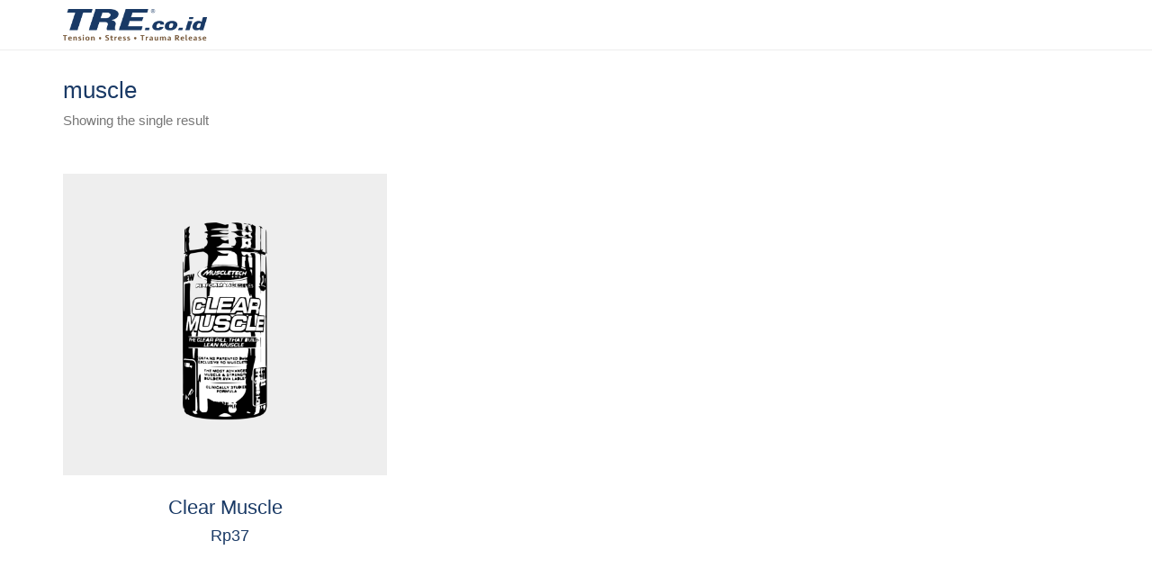

--- FILE ---
content_type: text/html; charset=UTF-8
request_url: http://tre.co.id/product-tag/muscle/
body_size: 9601
content:
<!DOCTYPE html>

<html class="no-js" lang="en-US">
<head>
    <meta charset="UTF-8">
    <meta name="viewport" content="width=device-width, initial-scale=1.0">

	<title>muscle &#8211; TRE.co.id</title>
<link rel='dns-prefetch' href='//s.w.org' />
<link rel="alternate" type="application/rss+xml" title="TRE.co.id &raquo; Feed" href="http://tre.co.id/feed/" />
<link rel="alternate" type="application/rss+xml" title="TRE.co.id &raquo; Comments Feed" href="http://tre.co.id/comments/feed/" />
<link rel="alternate" type="application/rss+xml" title="TRE.co.id &raquo; muscle Tag Feed" href="http://tre.co.id/product-tag/muscle/feed/" />
		<script>
			window._wpemojiSettings = {"baseUrl":"https:\/\/s.w.org\/images\/core\/emoji\/13.0.1\/72x72\/","ext":".png","svgUrl":"https:\/\/s.w.org\/images\/core\/emoji\/13.0.1\/svg\/","svgExt":".svg","source":{"concatemoji":"http:\/\/tre.co.id\/wp-includes\/js\/wp-emoji-release.min.js?ver=5.6"}};
			!function(e,a,t){var r,n,o,i,p=a.createElement("canvas"),s=p.getContext&&p.getContext("2d");function c(e,t){var a=String.fromCharCode;s.clearRect(0,0,p.width,p.height),s.fillText(a.apply(this,e),0,0);var r=p.toDataURL();return s.clearRect(0,0,p.width,p.height),s.fillText(a.apply(this,t),0,0),r===p.toDataURL()}function l(e){if(!s||!s.fillText)return!1;switch(s.textBaseline="top",s.font="600 32px Arial",e){case"flag":return!c([127987,65039,8205,9895,65039],[127987,65039,8203,9895,65039])&&(!c([55356,56826,55356,56819],[55356,56826,8203,55356,56819])&&!c([55356,57332,56128,56423,56128,56418,56128,56421,56128,56430,56128,56423,56128,56447],[55356,57332,8203,56128,56423,8203,56128,56418,8203,56128,56421,8203,56128,56430,8203,56128,56423,8203,56128,56447]));case"emoji":return!c([55357,56424,8205,55356,57212],[55357,56424,8203,55356,57212])}return!1}function d(e){var t=a.createElement("script");t.src=e,t.defer=t.type="text/javascript",a.getElementsByTagName("head")[0].appendChild(t)}for(i=Array("flag","emoji"),t.supports={everything:!0,everythingExceptFlag:!0},o=0;o<i.length;o++)t.supports[i[o]]=l(i[o]),t.supports.everything=t.supports.everything&&t.supports[i[o]],"flag"!==i[o]&&(t.supports.everythingExceptFlag=t.supports.everythingExceptFlag&&t.supports[i[o]]);t.supports.everythingExceptFlag=t.supports.everythingExceptFlag&&!t.supports.flag,t.DOMReady=!1,t.readyCallback=function(){t.DOMReady=!0},t.supports.everything||(n=function(){t.readyCallback()},a.addEventListener?(a.addEventListener("DOMContentLoaded",n,!1),e.addEventListener("load",n,!1)):(e.attachEvent("onload",n),a.attachEvent("onreadystatechange",function(){"complete"===a.readyState&&t.readyCallback()})),(r=t.source||{}).concatemoji?d(r.concatemoji):r.wpemoji&&r.twemoji&&(d(r.twemoji),d(r.wpemoji)))}(window,document,window._wpemojiSettings);
		</script>
		<style>
img.wp-smiley,
img.emoji {
	display: inline !important;
	border: none !important;
	box-shadow: none !important;
	height: 1em !important;
	width: 1em !important;
	margin: 0 .07em !important;
	vertical-align: -0.1em !important;
	background: none !important;
	padding: 0 !important;
}
</style>
	<link rel='stylesheet' id='layerslider-css'  href='http://tre.co.id/wp-content/plugins/LayerSlider/assets/static/layerslider/css/layerslider.css?ver=7.0.5' media='all' />
<link rel='stylesheet' id='wp-block-library-css'  href='http://tre.co.id/wp-includes/css/dist/block-library/style.min.css?ver=5.6' media='all' />
<link rel='stylesheet' id='wc-blocks-vendors-style-css'  href='http://tre.co.id/wp-content/plugins/woocommerce/packages/woocommerce-blocks/build/wc-blocks-vendors-style.css?ver=6.7.3' media='all' />
<link rel='stylesheet' id='wc-blocks-style-css'  href='http://tre.co.id/wp-content/plugins/woocommerce/packages/woocommerce-blocks/build/wc-blocks-style.css?ver=6.7.3' media='all' />
<link rel='stylesheet' id='ct.sizeguide.css-css'  href='http://tre.co.id/wp-content/plugins/ct-size-guide/assets/css/ct.sizeguide.css?ver=5.6' media='all' />
<link rel='stylesheet' id='ct.sizeguide.style.css-css'  href='http://tre.co.id/wp-content/plugins/ct-size-guide/assets/css/ct.sizeguide.style1.css?ver=5.6' media='all' />
<link rel='stylesheet' id='magnific.popup.css-css'  href='http://tre.co.id/wp-content/plugins/ct-size-guide/assets/css/magnific.popup.css?ver=5.6' media='all' />
<link rel='stylesheet' id='ct.sizeguide.icon.css-css'  href='http://tre.co.id/wp-content/plugins/ct-size-guide/assets/css/ct.sizeguide.icon.css?ver=5.6' media='all' />
<link rel='stylesheet' id='ct.sizeguide.fontawesome.css-css'  href='http://tre.co.id/wp-content/plugins/ct-size-guide/assets/css/font-awesome.min.css?ver=5.6' media='all' />
<link rel='stylesheet' id='ct.sizeguide.fontawesome.iconfield.css-css'  href='http://tre.co.id/wp-content/plugins/ct-size-guide/assets/css/fa-icon-field.css?ver=5.6' media='all' />
<style id='woocommerce-inline-inline-css'>
.woocommerce form .form-row .required { visibility: visible; }
</style>
<link rel='stylesheet' id='kalium-bootstrap-css-css'  href='http://tre.co.id/wp-content/themes/kalium/assets/css/bootstrap.min.css?ver=3.4.4.001' media='all' />
<link rel='stylesheet' id='kalium-theme-base-css-css'  href='http://tre.co.id/wp-content/themes/kalium/assets/css/base.min.css?ver=3.4.4.001' media='all' />
<link rel='stylesheet' id='kalium-theme-style-new-css-css'  href='http://tre.co.id/wp-content/themes/kalium/assets/css/new/style.min.css?ver=3.4.4.001' media='all' />
<link rel='stylesheet' id='kalium-theme-other-css-css'  href='http://tre.co.id/wp-content/themes/kalium/assets/css/other.min.css?ver=3.4.4.001' media='all' />
<link rel='stylesheet' id='kalium-theme-woocommerce-css-css'  href='http://tre.co.id/wp-content/themes/kalium/assets/css/woocommerce.min.css?ver=3.4.4.001' media='all' />
<link rel='stylesheet' id='kalium-style-css-css'  href='http://tre.co.id/wp-content/themes/kalium/style.css?ver=3.4.4.001' media='all' />
<link rel='stylesheet' id='custom-skin-css'  href='http://tre.co.id/wp-content/themes/kalium-child-fitness/custom-skin.css?ver=0cd5ef312ab1de95a47b113546af258c' media='all' />
<link rel='stylesheet' id='kalium-child-css'  href='http://tre.co.id/wp-content/themes/kalium-child-fitness/style.css?ver=5.6' media='all' />
<link rel='stylesheet' id='prdctfltr-css'  href='http://tre.co.id/wp-content/plugins/prdctfltr/includes/css/styles.css?ver=8.2.1' media='all' />
    <script type="text/javascript">
		var ajaxurl = ajaxurl || 'http://tre.co.id/wp-admin/admin-ajax.php';
		    </script>
	<script type='text/javascript' src='http://tre.co.id/wp-includes/js/jquery/jquery.min.js?ver=3.5.1' id='jquery-core-js'></script>
<script type='text/javascript' src='http://tre.co.id/wp-includes/js/jquery/jquery-migrate.min.js?ver=3.3.2' id='jquery-migrate-js'></script>
<script type='text/javascript' id='layerslider-utils-js-extra'>
/* <![CDATA[ */
var LS_Meta = {"v":"7.0.5","fixGSAP":"1"};
/* ]]> */
</script>
<script type='text/javascript' src='http://tre.co.id/wp-content/plugins/LayerSlider/assets/static/layerslider/js/layerslider.utils.js?ver=7.0.5' id='layerslider-utils-js'></script>
<script type='text/javascript' src='http://tre.co.id/wp-content/plugins/LayerSlider/assets/static/layerslider/js/layerslider.kreaturamedia.jquery.js?ver=7.0.5' id='layerslider-js'></script>
<script type='text/javascript' src='http://tre.co.id/wp-content/plugins/LayerSlider/assets/static/layerslider/js/layerslider.transitions.js?ver=7.0.5' id='layerslider-transitions-js'></script>
<script type='text/javascript' src='http://tre.co.id/wp-content/plugins/ct-size-guide/assets/js/magnific.popup.js?ver=5.6' id='magnific.popup.js-js'></script>
<script type='text/javascript' src='http://tre.co.id/wp-content/plugins/ct-size-guide/assets/js/ct.sg.front.js?ver=5.6' id='ct.sg.front.js-js'></script>
<script type='text/javascript' src='http://tre.co.id/wp-content/plugins/woocommerce/assets/js/jquery-blockui/jquery.blockUI.min.js?ver=2.7.0-wc.6.2.2' id='jquery-blockui-js'></script>
<script type='text/javascript' id='wc-add-to-cart-js-extra'>
/* <![CDATA[ */
var wc_add_to_cart_params = {"ajax_url":"\/wp-admin\/admin-ajax.php","wc_ajax_url":"\/?wc-ajax=%%endpoint%%","i18n_view_cart":"View cart","cart_url":"http:\/\/tre.co.id","is_cart":"","cart_redirect_after_add":"no"};
/* ]]> */
</script>
<script type='text/javascript' src='http://tre.co.id/wp-content/plugins/woocommerce/assets/js/frontend/add-to-cart.min.js?ver=6.2.2' id='wc-add-to-cart-js'></script>
<script type='text/javascript' src='http://tre.co.id/wp-content/plugins/js_composer/assets/js/vendors/woocommerce-add-to-cart.js?ver=6.7.0' id='vc_woocommerce-add-to-cart-js-js'></script>
<meta name="generator" content="Powered by LayerSlider 7.0.5 - Multi-Purpose, Responsive, Parallax, Mobile-Friendly Slider Plugin for WordPress." />
<!-- LayerSlider updates and docs at: https://layerslider.com -->
<link rel="https://api.w.org/" href="http://tre.co.id/wp-json/" /><link rel="alternate" type="application/json" href="http://tre.co.id/wp-json/wp/v2/product_tag/92" /><link rel="EditURI" type="application/rsd+xml" title="RSD" href="http://tre.co.id/xmlrpc.php?rsd" />
<link rel="wlwmanifest" type="application/wlwmanifest+xml" href="http://tre.co.id/wp-includes/wlwmanifest.xml" /> 
<meta name="generator" content="WordPress 5.6" />
<meta name="generator" content="WooCommerce 6.2.2" />
<meta name="theme-color" content="#193965">		            <link rel="shortcut icon" href="http://tre.co.id/wp-content/uploads/TRE-Logo-Blue.png">
				            <link rel="apple-touch-icon" href="http://tre.co.id/wp-content/uploads/TRE-Logo-Blue.png">
            <link rel="apple-touch-icon" sizes="180x180" href="http://tre.co.id/wp-content/uploads/TRE-Logo-Blue.png">
				<script>var mobile_menu_breakpoint = 768;</script><style data-appended-custom-css="true">@media screen and (min-width:769px) { .mobile-menu-wrapper,.mobile-menu-overlay,.header-block__item--mobile-menu-toggle {display: none;} }</style><style data-appended-custom-css="true">@media screen and (max-width:768px) { .header-block__item--standard-menu-container {display: none;} }</style>	<noscript><style>.woocommerce-product-gallery{ opacity: 1 !important; }</style></noscript>
	<style>.recentcomments a{display:inline !important;padding:0 !important;margin:0 !important;}</style><meta name="generator" content="Powered by WPBakery Page Builder - drag and drop page builder for WordPress."/>
<meta name="generator" content="Powered by Slider Revolution 6.5.11 - responsive, Mobile-Friendly Slider Plugin for WordPress with comfortable drag and drop interface." />
<meta name="generator" content="XforWooCommerce.com - Product Filter for WooCommerce"/><script type="text/javascript">function setREVStartSize(e){
			//window.requestAnimationFrame(function() {				 
				window.RSIW = window.RSIW===undefined ? window.innerWidth : window.RSIW;	
				window.RSIH = window.RSIH===undefined ? window.innerHeight : window.RSIH;	
				try {								
					var pw = document.getElementById(e.c).parentNode.offsetWidth,
						newh;
					pw = pw===0 || isNaN(pw) ? window.RSIW : pw;
					e.tabw = e.tabw===undefined ? 0 : parseInt(e.tabw);
					e.thumbw = e.thumbw===undefined ? 0 : parseInt(e.thumbw);
					e.tabh = e.tabh===undefined ? 0 : parseInt(e.tabh);
					e.thumbh = e.thumbh===undefined ? 0 : parseInt(e.thumbh);
					e.tabhide = e.tabhide===undefined ? 0 : parseInt(e.tabhide);
					e.thumbhide = e.thumbhide===undefined ? 0 : parseInt(e.thumbhide);
					e.mh = e.mh===undefined || e.mh=="" || e.mh==="auto" ? 0 : parseInt(e.mh,0);		
					if(e.layout==="fullscreen" || e.l==="fullscreen") 						
						newh = Math.max(e.mh,window.RSIH);					
					else{					
						e.gw = Array.isArray(e.gw) ? e.gw : [e.gw];
						for (var i in e.rl) if (e.gw[i]===undefined || e.gw[i]===0) e.gw[i] = e.gw[i-1];					
						e.gh = e.el===undefined || e.el==="" || (Array.isArray(e.el) && e.el.length==0)? e.gh : e.el;
						e.gh = Array.isArray(e.gh) ? e.gh : [e.gh];
						for (var i in e.rl) if (e.gh[i]===undefined || e.gh[i]===0) e.gh[i] = e.gh[i-1];
											
						var nl = new Array(e.rl.length),
							ix = 0,						
							sl;					
						e.tabw = e.tabhide>=pw ? 0 : e.tabw;
						e.thumbw = e.thumbhide>=pw ? 0 : e.thumbw;
						e.tabh = e.tabhide>=pw ? 0 : e.tabh;
						e.thumbh = e.thumbhide>=pw ? 0 : e.thumbh;					
						for (var i in e.rl) nl[i] = e.rl[i]<window.RSIW ? 0 : e.rl[i];
						sl = nl[0];									
						for (var i in nl) if (sl>nl[i] && nl[i]>0) { sl = nl[i]; ix=i;}															
						var m = pw>(e.gw[ix]+e.tabw+e.thumbw) ? 1 : (pw-(e.tabw+e.thumbw)) / (e.gw[ix]);					
						newh =  (e.gh[ix] * m) + (e.tabh + e.thumbh);
					}
					var el = document.getElementById(e.c);
					if (el!==null && el) el.style.height = newh+"px";					
					el = document.getElementById(e.c+"_wrapper");
					if (el!==null && el) {
						el.style.height = newh+"px";
						el.style.display = "block";
					}
				} catch(e){
					console.log("Failure at Presize of Slider:" + e)
				}					   
			//});
		  };</script>
<noscript><style> .wpb_animate_when_almost_visible { opacity: 1; }</style></noscript></head>
<body class="archive tax-product_tag term-muscle term-92 theme-kalium woocommerce woocommerce-page woocommerce-no-js has-fixed-footer prdctfltr-ajax prdctfltr-shop wpb-js-composer js-comp-ver-6.7.0 vc_responsive">

<div class="mobile-menu-wrapper mobile-menu-slide">

    <div class="mobile-menu-container">

		<ul id="menu-main-menu" class="menu"><li id="menu-item-1303" class="menu-item menu-item-type-post_type menu-item-object-page menu-item-has-children menu-item-1303"><a href="http://tre.co.id/tentang/">Tentang TRE®</a>
<ul class="sub-menu">
	<li id="menu-item-1641" class="menu-item menu-item-type-post_type menu-item-object-page menu-item-1641"><a href="http://tre.co.id/tentang/">Apa Itu TRE®</a></li>
	<li id="menu-item-1648" class="menu-item menu-item-type-post_type menu-item-object-page menu-item-1648"><a href="http://tre.co.id/sejarah-tre/">Sejarah TRE®</a></li>
	<li id="menu-item-1640" class="menu-item menu-item-type-post_type menu-item-object-page menu-item-1640"><a href="http://tre.co.id/teori/">Teori TRE®</a></li>
</ul>
</li>
<li id="menu-item-1305" class="menu-item menu-item-type-post_type menu-item-object-page menu-item-1305"><a href="http://tre.co.id/publik/">Untuk Publik</a></li>
<li id="menu-item-1306" class="menu-item menu-item-type-post_type menu-item-object-page menu-item-1306"><a href="http://tre.co.id/korporasi/">Untuk Korporasi</a></li>
<li id="menu-item-1301" class="menu-item menu-item-type-post_type menu-item-object-page menu-item-1301"><a href="http://tre.co.id/instruktur/">Instruktur</a></li>
<li id="menu-item-1302" class="menu-item menu-item-type-post_type menu-item-object-page menu-item-1302"><a href="http://tre.co.id/kontak/">Kontak</a></li>
</ul>
		            <form role="search" method="get" class="search-form" action="http://tre.co.id/">
                <input type="search" class="search-field" placeholder="Search site..." value="" name="s" id="search_mobile_inp"/>

                <label for="search_mobile_inp">
                    <i class="fa fa-search"></i>
                </label>

                <input type="submit" class="search-submit" value="Go"/>
            </form>
		
		
		
    </div>

</div>

<div class="mobile-menu-overlay"></div>
<div class="wrapper" id="main-wrapper">

	<style data-appended-custom-css="true">.header-block, .site-header--static-header-type {padding-top: 10px;}</style><style data-appended-custom-css="true">.header-block, .site-header--static-header-type {padding-bottom: 10px;}</style><style data-appended-custom-css="true">.header-block {margin-bottom: 0px;}</style>    <header class="site-header main-header menu-type-standard-menu is-sticky">

		<div class="header-block">

	
	<div class="header-block__row-container container">

		<div class="header-block__row header-block__row--main">
			        <div class="header-block__column header-block__logo header-block--auto-grow">
			<style data-appended-custom-css="true">.logo-image {width:160px;height:35px;}</style>    <a href="http://tre.co.id" class="header-logo logo-image">
		            <img src="http://tre.co.id/wp-content/uploads/TRE-Logo-Blue-only.png" class="main-logo" width="160" height="160" alt="TRE.co.id"/>
		    </a>
        </div>
		        <div class="header-block__column header-block--content-right header-block--align-right">

            <div class="header-block__items-row">
				<div class="header-block__item header-block__item--type-menu-main-menu header-block__item--standard-menu-container"><div class="standard-menu-container dropdown-caret menu-skin-light"><nav class="nav-container-main-menu"><ul id="menu-main-menu-1" class="menu"><li class="menu-item menu-item-type-post_type menu-item-object-page menu-item-has-children menu-item-1303"><a href="http://tre.co.id/tentang/"><span>Tentang TRE®</span></a>
<ul class="sub-menu">
	<li class="menu-item menu-item-type-post_type menu-item-object-page menu-item-1641"><a href="http://tre.co.id/tentang/"><span>Apa Itu TRE®</span></a></li>
	<li class="menu-item menu-item-type-post_type menu-item-object-page menu-item-1648"><a href="http://tre.co.id/sejarah-tre/"><span>Sejarah TRE®</span></a></li>
	<li class="menu-item menu-item-type-post_type menu-item-object-page menu-item-1640"><a href="http://tre.co.id/teori/"><span>Teori TRE®</span></a></li>
</ul>
</li>
<li class="menu-item menu-item-type-post_type menu-item-object-page menu-item-1305"><a href="http://tre.co.id/publik/"><span>Untuk Publik</span></a></li>
<li class="menu-item menu-item-type-post_type menu-item-object-page menu-item-1306"><a href="http://tre.co.id/korporasi/"><span>Untuk Korporasi</span></a></li>
<li class="menu-item menu-item-type-post_type menu-item-object-page menu-item-1301"><a href="http://tre.co.id/instruktur/"><span>Instruktur</span></a></li>
<li class="menu-item menu-item-type-post_type menu-item-object-page menu-item-1302"><a href="http://tre.co.id/kontak/"><span>Kontak</span></a></li>
</ul></nav></div></div><div class="header-block__item header-block__item--type-menu-main-menu header-block__item--mobile-menu-toggle"><a href="#" class="toggle-bars menu-skin-light" aria-label="Toggle navigation" data-action="mobile-menu">        <span class="toggle-bars__column">
            <span class="toggle-bars__bar-lines">
                <span class="toggle-bars__bar-line toggle-bars__bar-line--top"></span>
                <span class="toggle-bars__bar-line toggle-bars__bar-line--middle"></span>
                <span class="toggle-bars__bar-line toggle-bars__bar-line--bottom"></span>
            </span>
        </span>
		</a></div>            </div>

        </div>
				</div>

	</div>

	
</div>

    </header>

<div id="primary" class="content-area"><main id="main" class="site-main" role="main">            <header class="woocommerce-shop-header woocommerce-shop-header--columned">

				                    <div class="woocommerce-shop-header--title woocommerce-products-header">

						
                            <h1 class="woocommerce-products-header__title page-title">muscle</h1>

						
						<p class="woocommerce-result-count">
	Showing the single result</p>

                    </div>
				
				
                <div class="woocommerce-shop-header--description">
					                </div>

            </header>
			        <div class="products-archive products-archive--pagination-align-center">

        <div class="products-archive--products">
		<div class="woocommerce-notices-wrapper"></div><div class="products-loop products-loop--fitrows"><ul class="products columns-3">
<li class="product catalog-layout-default columns-xs-1 type-product post-200 status-publish first instock product_cat-essential-series product_tag-essential product_tag-muscle product_tag-performance has-post-thumbnail shipping-taxable purchasable product-type-simple">
	        <div class="product-images">

			<a href="http://tre.co.id/product/clear-muscle/" class="woocommerce-LoopProduct-link woocommerce-loop-product__link"><span class="image-placeholder" style="padding-bottom:130.90909091%;background-color:#eeeeee"><style>.image-placeholder > .custom-preloader-image { padding:px; }
.image-placeholder > .custom-preloader-image { width:px; }</style><span class="custom-preloader-image align-center"><img width="4167" height="4167" src="http://tre.co.id/wp-content/uploads/TRE-Logo-Blue.png" class="attachment-full size-full" alt="" loading="lazy" srcset="http://tre.co.id/wp-content/uploads/TRE-Logo-Blue.png 4167w, http://tre.co.id/wp-content/uploads/TRE-Logo-Blue-300x300.png 300w, http://tre.co.id/wp-content/uploads/TRE-Logo-Blue-1024x1024.png 1024w, http://tre.co.id/wp-content/uploads/TRE-Logo-Blue-150x150.png 150w, http://tre.co.id/wp-content/uploads/TRE-Logo-Blue-768x768.png 768w, http://tre.co.id/wp-content/uploads/TRE-Logo-Blue-1536x1536.png 1536w, http://tre.co.id/wp-content/uploads/TRE-Logo-Blue-2048x2048.png 2048w, http://tre.co.id/wp-content/uploads/TRE-Logo-Blue-468x468.png 468w, http://tre.co.id/wp-content/uploads/TRE-Logo-Blue-1612x1612.png 1612w, http://tre.co.id/wp-content/uploads/TRE-Logo-Blue-1116x1116.png 1116w, http://tre.co.id/wp-content/uploads/TRE-Logo-Blue-806x806.png 806w, http://tre.co.id/wp-content/uploads/TRE-Logo-Blue-558x558.png 558w, http://tre.co.id/wp-content/uploads/TRE-Logo-Blue-655x655.png 655w, http://tre.co.id/wp-content/uploads/TRE-Logo-Blue-550x550.png 550w, http://tre.co.id/wp-content/uploads/TRE-Logo-Blue-820x820.png 820w, http://tre.co.id/wp-content/uploads/TRE-Logo-Blue-220x220.png 220w, http://tre.co.id/wp-content/uploads/TRE-Logo-Blue-266x266.png 266w" sizes="(max-width: 4167px) 100vw, 4167px" /></span><img width="550" height="720" class="attachment-woocommerce_thumbnail size-woocommerce_thumbnail img-877 lazyload" loading="lazy" alt="" data-src="http://tre.co.id/wp-content/uploads/prd-clearmuscle-550x720.png" data-srcset="http://tre.co.id/wp-content/uploads/prd-clearmuscle-550x720.png 550w, http://tre.co.id/wp-content/uploads/prd-clearmuscle-229x300.png 229w, http://tre.co.id/wp-content/uploads/prd-clearmuscle-558x731.png 558w, http://tre.co.id/wp-content/uploads/prd-clearmuscle.png 650w" data-sizes="(max-width: 550px) 100vw, 550px" /></span></a>
        </div>
		            <div class="item-info">

                <div class="item-info-row">

                    <div class="title-column">
                        <h3>
                            <a href="http://tre.co.id/product/clear-muscle/">Clear Muscle</a>
                        </h3>

						                    </div>

					                        <div class="price-column">
							
	<span class="price"><span class="woocommerce-Price-amount amount"><bdi><span class="woocommerce-Price-currencySymbol">Rp</span>37</bdi></span></span>
                        </div>
					                </div>

            </div>


            <div class="added-to-cart-button">
                <a href="http://tre.co.id"><i class="icon icon-ecommerce-bag-check"></i></a>
            </div>
		</li>
</ul>
</div>        </div><!-- .products-archive--products -->

		
        </div><!-- .products-archive -->

		</main></div></div><!-- .wrapper -->
<footer id="footer" role="contentinfo" class="site-footer main-footer footer-bottom-vertical fixed-footer fixed-footer-fade">

	<div class="container">
	
	<div class="footer-widgets">
		
			
		<div class="footer--widgets widget-area widgets--columned-layout widgets--columns-3" role="complementary">
			
						
		</div>
	
	</div>
	
	<hr>
	
</div>
	
        <div class="footer-bottom">

            <div class="container">

                <div class="footer-bottom-content">

					
                        <div class="footer-content-right">
							<ul class="social-networks rounded colored-hover"><li><a href="https://wa.me/628158882796" target="_blank" class="whatsapp" title="WhatsApp" aria-label="WhatsApp" rel="noopener"><i class="fab fa-whatsapp"></i><span class="name">WhatsApp</span></a></li><li><a href="https://www.instagram.com/tre.co.id" target="_blank" class="instagram" title="Instagram" aria-label="Instagram" rel="noopener"><i class="fab fa-instagram"></i><span class="name">Instagram</span></a></li><li><a href="https://facebook.com/www.tre.co.id" target="_blank" class="facebook" title="Facebook" aria-label="Facebook" rel="noopener"><i class="fab fa-facebook"></i><span class="name">Facebook</span></a></li><li><a href="https://twitter.com/trecoid" target="_blank" class="twitter" title="Twitter" aria-label="Twitter" rel="noopener"><i class="fab fa-twitter"></i><span class="name">Twitter</span></a></li><li><a href="mailto:web@tre.co.id?subject=Hello!" target="_self" class="email" title="Email" aria-label="Email" rel="noopener"><i class="far fa-envelope"></i><span class="name">Email</span></a></li><li><a href="tel:+628158882796" target="_blank" class="phone" title="Phone" aria-label="Phone" rel="noopener"><i class="fas fa-phone-alt"></i><span class="name">Phone</span></a></li></ul>                        </div>

					
					
                        <div class="footer-content-left">

                            <div class="copyrights site-info">
                                <p>© Copyright 2021  |  <a href="https://instagram.com/tre.co.id" target="_blank" rel="noopener">TRE.co.id</a> by <a href="http://growth.biline.co.id" target="_blank" rel="noopener">BILINE Growth</a>, site by <a href="http://dev.biline.co.id" target="_blank" rel="noopener">BILINE Dev</a>
</p>
                            </div>

                        </div>

					                </div>

            </div>

        </div>

	
</footer>
		<script type="text/javascript">
			window.RS_MODULES = window.RS_MODULES || {};
			window.RS_MODULES.modules = window.RS_MODULES.modules || {};
			window.RS_MODULES.waiting = window.RS_MODULES.waiting || [];
			window.RS_MODULES.defered = true;
			window.RS_MODULES.moduleWaiting = window.RS_MODULES.moduleWaiting || {};
			window.RS_MODULES.type = 'compiled';
		</script>
		<style>.mfp-bg{background:#000000;}
					.ct_table_container .ct-table-hover{background: #999999; }
					.ct_table_container .ct-table-cursor{background: #2C72AD;
					 color: #FFFFFF; }
					</style><script type="application/ld+json">{"@context":"https:\/\/schema.org\/","@type":"Organization","name":"TRE.co.id","url":"http:\/\/tre.co.id","logo":"http:\/\/tre.co.id\/wp-content\/uploads\/TRE-Logo-Blue-only.png"}</script>	<script type="text/javascript">
		(function () {
			var c = document.body.className;
			c = c.replace(/woocommerce-no-js/, 'woocommerce-js');
			document.body.className = c;
		})();
	</script>
	<link rel='stylesheet' id='kalium-fontawesome-css-css'  href='http://tre.co.id/wp-content/themes/kalium/assets/vendors/font-awesome/css/all.min.css?ver=3.4.4.001' media='all' />
<link rel='stylesheet' id='rs-plugin-settings-css'  href='http://tre.co.id/wp-content/plugins/revslider/public/assets/css/rs6.css?ver=6.5.11' media='all' />
<style id='rs-plugin-settings-inline-css'>
#rs-demo-id {}
</style>
<script type='text/javascript' src='http://tre.co.id/wp-content/plugins/revslider/public/assets/js/rbtools.min.js?ver=6.5.11' defer async id='tp-tools-js'></script>
<script type='text/javascript' src='http://tre.co.id/wp-content/plugins/revslider/public/assets/js/rs6.min.js?ver=6.5.11' defer async id='revmin-js'></script>
<script type='text/javascript' src='http://tre.co.id/wp-content/plugins/woocommerce/assets/js/js-cookie/js.cookie.min.js?ver=2.1.4-wc.6.2.2' id='js-cookie-js'></script>
<script type='text/javascript' id='woocommerce-js-extra'>
/* <![CDATA[ */
var woocommerce_params = {"ajax_url":"\/wp-admin\/admin-ajax.php","wc_ajax_url":"\/?wc-ajax=%%endpoint%%"};
/* ]]> */
</script>
<script type='text/javascript' src='http://tre.co.id/wp-content/plugins/woocommerce/assets/js/frontend/woocommerce.min.js?ver=6.2.2' id='woocommerce-js'></script>
<script type='text/javascript' id='wc-cart-fragments-js-extra'>
/* <![CDATA[ */
var wc_cart_fragments_params = {"ajax_url":"\/wp-admin\/admin-ajax.php","wc_ajax_url":"\/?wc-ajax=%%endpoint%%","cart_hash_key":"wc_cart_hash_3a945521783d11cd99318018115962ae","fragment_name":"wc_fragments_3a945521783d11cd99318018115962ae","request_timeout":"5000"};
/* ]]> */
</script>
<script type='text/javascript' src='http://tre.co.id/wp-content/plugins/woocommerce/assets/js/frontend/cart-fragments.min.js?ver=6.2.2' id='wc-cart-fragments-js'></script>
<script type='text/javascript' id='wc-cart-fragments-js-after'>
		jQuery( 'body' ).bind( 'wc_fragments_refreshed', function() {
			var jetpackLazyImagesLoadEvent;
			try {
				jetpackLazyImagesLoadEvent = new Event( 'jetpack-lazy-images-load', {
					bubbles: true,
					cancelable: true
				} );
			} catch ( e ) {
				jetpackLazyImagesLoadEvent = document.createEvent( 'Event' )
				jetpackLazyImagesLoadEvent.initEvent( 'jetpack-lazy-images-load', true, true );
			}
			jQuery( 'body' ).get( 0 ).dispatchEvent( jetpackLazyImagesLoadEvent );
		} );
	
</script>
<script type='text/javascript' src='http://tre.co.id/wp-content/themes/kalium/assets/vendors/gsap/gsap.min.js?ver=3.4.4.001' id='kalium-gsap-js-js'></script>
<script type='text/javascript' src='http://tre.co.id/wp-content/themes/kalium/assets/vendors/gsap/ScrollToPlugin.min.js?ver=3.4.4.001' id='kalium-gsap-scrollto-js-js'></script>
<script type='text/javascript' src='http://tre.co.id/wp-content/themes/kalium/assets/vendors/scrollmagic/ScrollMagic.min.js?ver=3.4.4.001' id='kalium-scrollmagic-js-js'></script>
<script type='text/javascript' src='http://tre.co.id/wp-content/themes/kalium/assets/vendors/scrollmagic/plugins/animation.gsap.min.js?ver=3.4.4.001' id='kalium-scrollmagic-gsap-js-js'></script>
<script type='text/javascript' src='http://tre.co.id/wp-content/themes/kalium/assets/js/sticky-header.min.js?ver=3.4.4.001' id='kalium-sticky-header-js-js'></script>
<script type='text/javascript' src='http://tre.co.id/wp-includes/js/wp-embed.min.js?ver=5.6' id='wp-embed-js'></script>
<script type='text/javascript' src='http://tre.co.id/wp-content/themes/kalium/assets/vendors/metafizzy/isotope.pkgd.min.js?ver=3.4.4.001' id='kalium-metafizzy-isotope-js-js'></script>
<script type='text/javascript' src='http://tre.co.id/wp-content/themes/kalium/assets/vendors/metafizzy/packery-mode.pkgd.min.js?ver=3.4.4.001' id='kalium-metafizzy-packery-js-js'></script>
<script type='text/javascript' id='kalium-main-js-js-before'>
var _k = _k || {}; _k.stickyHeaderOptions = {"type":"standard","containerElement":".site-header","logoElement":".logo-image","triggerOffset":0,"offset":".top-header-bar","animationOffset":10,"spacer":true,"animateProgressWithScroll":false,"animateDuration":null,"tweenChanges":true,"classes":{"name":"site-header","prefix":"sticky","init":"initialized","fixed":"fixed","absolute":"absolute","spacer":"spacer","active":"active","fullyActive":"fully-active"},"autohide":{"animationType":"fade-slide-top","duration":0.3,"threshold":100},"animateScenes":{"styling":{"name":"style","selector":".header-block","props":["backgroundColor"],"css":{"default":{"backgroundColor":"#193965"}},"data":{"tags":["transparent-header"]},"duration":0.3,"position":0},"resize-logo":{"name":"logo-resize","selector":".logo-image","props":["width","height"],"css":{"default":{"width":125,"height":28}},"data":{"tags":["logo-resize"]},"duration":0.3,"position":0.3},"padding":{"name":"padding","selector":".header-block","props":["paddingTop","paddingBottom"],"css":{"default":{"paddingTop":10,"paddingBottom":10}},"duration":0.3,"position":0.3}},"alternateLogos":[],"supportedOn":{"desktop":1,"tablet":1,"mobile":1},"other":{"menuSkin":null},"debugMode":false};
var _k = _k || {}; _k.logoSwitchOnSections = [];
var _k = _k || {}; _k.enqueueAssets = {"js":{"light-gallery":[{"src":"http:\/\/tre.co.id\/wp-content\/themes\/kalium\/assets\/vendors\/light-gallery\/lightgallery-all.min.js"}],"videojs":[{"src":"http:\/\/tre.co.id\/wp-content\/themes\/kalium\/assets\/vendors\/video-js\/video.min.js"}]},"css":{"light-gallery":[{"src":"http:\/\/tre.co.id\/wp-content\/themes\/kalium\/assets\/vendors\/light-gallery\/css\/lightgallery.min.css"},{"src":"http:\/\/tre.co.id\/wp-content\/themes\/kalium\/assets\/vendors\/light-gallery\/css\/lg-transitions.min.css"}],"videojs":[{"src":"http:\/\/tre.co.id\/wp-content\/themes\/kalium\/assets\/vendors\/video-js\/video-js.min.css"}]}};
var _k = _k || {}; _k.require = function(e){var t=e instanceof Array?e:[e],r=function(e){var t,t;e.match(/\.js(\?.*)?$/)?(t=document.createElement("script")).src=e:((t=document.createElement("link")).rel="stylesheet",t.href=e);var r=!1,a=jQuery("[data-deploader]").each((function(t,a){e!=jQuery(a).attr("src")&&e!=jQuery(a).attr("href")||(r=!0)})).length;r||(t.setAttribute("data-deploader",a),jQuery("head").append(t))},a;return new Promise((function(e,a){var n=0,c=function(t){if(t&&t.length){var a=t.shift(),n=a.match(/\.js(\?.*)?$/)?"script":"text";jQuery.ajax({dataType:n,url:a,cache:!0}).success((function(){r(a)})).always((function(){a.length&&c(t)}))}else e()};c(t)}))};;
</script>
<script type='text/javascript' src='http://tre.co.id/wp-content/themes/kalium/assets/js/main.min.js?ver=3.4.4.001' id='kalium-main-js-js'></script>

<!-- TET: 0.278451 / 3.4.4ch -->
</body>
</html>

--- FILE ---
content_type: text/css
request_url: http://tre.co.id/wp-content/themes/kalium/assets/css/woocommerce.min.css?ver=3.4.4.001
body_size: 117565
content:
@-webkit-keyframes blinkAddToCart{0%,to{opacity:1}50%{opacity:.5}}@keyframes blinkAddToCart{0%,to{opacity:1}50%{opacity:.5}}@-webkit-keyframes scaleout{0%{-webkit-transform:scale(0);transform:scale(0)}to{-webkit-transform:scale(1);transform:scale(1);opacity:0}}@keyframes scaleout{0%{-webkit-transform:scale(0);transform:scale(0)}to{-webkit-transform:scale(1);transform:scale(1);opacity:0}}.clearfix:after,.clearfix:before,.woocommerce .woocommerce-Reviews .comment-form:after,.woocommerce .woocommerce-Reviews .comment-form:before,.woocommerce-Message:after,.woocommerce-Message:before,.woocommerce-error:after,.woocommerce-error:before,.woocommerce-info:after,.woocommerce-info:before,.woocommerce-message:after,.woocommerce-message:before,.woocommerce-notice:after,.woocommerce-notice:before{display:table;content:" "}.clearfix:after,.woocommerce .woocommerce-Reviews .comment-form:after,.woocommerce-Message:after,.woocommerce-error:after,.woocommerce-info:after,.woocommerce-message:after,.woocommerce-notice:after{clear:both}.center-block{display:block;margin-right:auto;margin-left:auto}.pull-right{float:right!important}.pull-left{float:left!important}.hide{display:none!important}.show{display:block!important}.invisible{visibility:hidden}.text-hide{font:0/0 a;color:transparent;text-shadow:none;background-color:transparent;border:0}.hidden{display:none!important}.affix{position:fixed}.nohover:after,.woocommerce .product_list_widget li a:after,.woocommerce .products .product .added-to-cart-button a:after,.woocommerce .share-product-container .social-links a:after,.woocommerce .shop-categories .product-category a:after,.woocommerce .single-product-images .images a:after,.woocommerce .single-product-images .kalium-woocommerce-product-gallery a:after,.woocommerce .summary .woocommerce-product-rating a:after,.woocommerce .woocommerce-Reviews .comment-form .comment-form-rating .stars span a:after,.woocommerce .woocommerce-tabs .tabs li a:after,.woocommerce-Message .button:after,.woocommerce-account .wc-my-account-tabs .user-profile .image:after,.woocommerce-account .wc-my-account-tabs .user-profile .user-info .name:after,.woocommerce-account .wc-my-account-tabs .woocommerce-MyAccount-navigation ul li a:after,.woocommerce-cart .cart-collaterals .cross-sells .product-item .product-link:after,.woocommerce-error .button:after,.woocommerce-info .button:after,.woocommerce-message .button:after,.woocommerce-notice .button:after{display:none}.nh:after{display:none!important}.transall,.woocommerce .product_list_widget li a.remove,.woocommerce .products .product .item-info .add_to_cart_button.loading,.woocommerce .products .product.catalog-layout-full-bg .item-info .product-terms a,.woocommerce .products .product.catalog-layout-transparent-bg .item-info .product-terms a,.woocommerce .shop-categories .product-category .woocommerce-loop-category__title,.woocommerce .shop-categories .product-category .woocommerce-loop-category__title .count,.woocommerce .shop-categories .product-category a:before,.woocommerce .shop-categories .product-category h3,.woocommerce .shop-categories .product-category h3 .count,.woocommerce .single-product-images .kalium-woocommerce-product-gallery .main-product-images .product-gallery-lightbox-trigger,.woocommerce .single-product-images .woocommerce-product-gallery .flex-control-nav li img,.woocommerce .single-product-images .woocommerce-product-gallery .woocommerce-product-gallery__trigger,.woocommerce .summary .variations .reset_variations,.woocommerce .summary .woocommerce-product-rating a,.woocommerce .woocommerce-Reviews .comment-form .comment-form-rating .stars span a,.woocommerce .woocommerce-tabs .tabs li a,.woocommerce ul.digital-downloads li .count,.woocommerce ul.digital-downloads li a,.woocommerce-account .wc-my-account-tabs .woocommerce-MyAccount-navigation ul li a{transition:all 250ms cubic-bezier(.445,.05,.55,.95)}.base-border-radius,.woocommerce .single-product-images .woocommerce-product-gallery .woocommerce-product-gallery__trigger{border-radius:2px}.no-padding{padding:0!important}.no-top-margin{margin-top:0!important}.no-bottom-margin{margin-bottom:0!important}.no-left-margin{margin-left:0!important}.no-right-margin{margin-right:0!important}.no-animation,.no-transitions{transition:none!important}.display-inline-block{display:inline-block!important}.display-inline{display:inline!important}.display-block{display:block}.is-fixed{position:fixed!important}.opacity-none{opacity:0!important}.screen-reader-text{clip:rect(1px,1px,1px,1px);height:1px;overflow:hidden;position:absolute!important;width:1px;word-wrap:normal!important}.woocommerce .content-area .site-main{margin-top:30px}.woocommerce a{display:inline-block}.woocommerce li{list-style:none}.woocommerce ins{text-decoration:none}.woocommerce label{font-weight:400}.woocommerce .woocommerce-form__label-for-checkbox{cursor:pointer}.woocommerce .col2-set:after,.woocommerce .col2-set:before{display:table;content:" "}.woocommerce .col2-set:after{clear:both}.woocommerce .col2-set .col-1,.woocommerce .col2-set .col-2{float:left;width:50%;box-sizing:border-box}@media screen and (max-width:992px){.woocommerce .col2-set .col-1,.woocommerce .col2-set .col-2{width:100%;margin-bottom:20px}}.woocommerce .col2-set .col-1{padding-right:15px}@media screen and (max-width:992px){.woocommerce .col2-set .col-1{padding-right:0}}.woocommerce .col2-set .col-2{padding-left:15px}@media screen and (max-width:992px){.woocommerce .col2-set .col-2{padding-left:0}}.woocommerce .form-row{margin-bottom:20px}.woocommerce .form-row:last-child{margin-bottom:0}.woocommerce .woocommerce-shop-header{margin-bottom:40px}.woocommerce .woocommerce-shop-header--columned{display:-webkit-flex;display:flex;-webkit-align-items:center;align-items:center;-webkit-flex-wrap:wrap;flex-wrap:wrap;width:100%}@media screen and (max-width:768px){.woocommerce .woocommerce-shop-header--columned{-webkit-flex-direction:column;flex-direction:column}.woocommerce .woocommerce-shop-header--columned>div{width:100%}}.woocommerce .woocommerce-shop-header--columned>div{-webkit-flex-grow:1;flex-grow:1}.woocommerce .woocommerce-shop-header--title .page-title{font-size:26px;margin:0 0 10px}.woocommerce .shop_table .wc-item-meta li p,.woocommerce .woocommerce-shop-header--sorting .woocommerce-ordering--dropdown{margin-bottom:0}.woocommerce .shop_table.cart .actions .coupon label,.woocommerce .woocommerce-shop-header--sorting .woocommerce-ordering--dropdown~.orderby{display:none}@media screen and (min-width:768px){.woocommerce .woocommerce-shop-header--sorting .woocommerce-ordering{position:relative;float:right}.woocommerce .woocommerce-shop-header--sorting .woocommerce-ordering .dropdown-menu{left:auto;right:0}}.woocommerce .woocommerce-shop-header--description{-webkit-flex:0 0 100%;flex:0 0 100%;max-width:100%}.woocommerce .woocommerce-shop-header--description .page-description,.woocommerce .woocommerce-shop-header--description .term-description{margin-top:10px}.woocommerce .input-text{width:100%}.woocommerce .input-text[type=email],.woocommerce .input-text[type=number],.woocommerce .input-text[type=password],.woocommerce .input-text[type=text]{-webkit-appearance:none;-moz-appearance:none;appearance:none}.woocommerce select{height:35px}.woocommerce form.login #rememberme{margin-left:15px}.woocommerce form.login .lost_password:last-of-type,.woocommerce-account form.edit-account>p:last-of-type{margin-bottom:0}.woocommerce form.register .woocommerce-privacy-policy-text{margin-bottom:15px}.woocommerce div.quantity{width:90px;position:relative;padding:0}.woocommerce div.quantity input.qty{border:0;width:100%;background-color:#eee;padding:10px;text-align:center;height:40px;font-weight:400;font-size:15px;text-indent:10px;border-radius:2px}@media screen and (max-width:768px){.woocommerce div.quantity input.qty{font-size:16px}}.woocommerce div.quantity .minus,.woocommerce div.quantity .plus{position:absolute;height:50%;text-indent:-9999px;background:url(../images/icons/shop-spinner-icons.png) no-repeat center top;border:0;right:0;padding:0;width:25px;border-radius:0;background-size:6px 30px}.woocommerce div.quantity .minus.minus,.woocommerce div.quantity .plus.minus{bottom:0;background-position:center -12px;border-radius:0 0 2px 0}.woocommerce div.quantity .minus.plus,.woocommerce div.quantity .plus.plus{top:0;background-position:center 2px;border-radius:0 2px 0 0}.woocommerce div.quantity .minus:active,.woocommerce div.quantity .plus:active{background-color:#e9e9e9}.woocommerce div.quantity.buttons_added input.qty{padding-right:25px}.woocommerce div.quantity.buttons_added input[type=number]::-webkit-inner-spin-button,.woocommerce div.quantity.buttons_added input[type=number]::-webkit-outer-spin-button{-webkit-appearance:none}.woocommerce .button.wc-backward{margin-top:20px}.woocommerce .return-to-shop,form.woocommerce-checkout{margin-bottom:40px}.woocommerce .star-rating{display:inline-block}.woocommerce .star-rating .star-rating-icons{display:inline-block;position:relative}.woocommerce .star-rating .star-rating-icons>i{font-size:15px;color:#eee}.woocommerce .star-rating .star-rating-icons>i.filled,.woocommerce .woocommerce-Reviews #comments .commentlist .comment-text .star-rating>i.filled{color:#f1c40f}.woocommerce .star-rating .star-rating-icons .circle{position:relative;display:inline-block;background-color:#eee;overflow:hidden;width:10px;height:10px;z-index:1}.woocommerce .star-rating .star-rating-icons .circle i{position:absolute;left:0;top:0;bottom:0;width:0;background-color:#00b19e}.woocommerce .star-rating .star-rating-icons .circle.rounded{border-radius:50%}.woocommerce .addresses{margin-top:40px}.woocommerce .addresses .woocommerce-Address .title{border-bottom:1px solid #fff;position:relative;padding:15px 25px;background:#eee}.woocommerce .addresses .woocommerce-Address .title h3{font-size:20px;margin:0}.woocommerce .addresses .woocommerce-Address .title a{top:10px;right:10px;padding:6px 15px;background:#fff;position:absolute;color:#6d6d6d}.woocommerce .addresses .woocommerce-Address .title a::after,.woocommerce .shop_table.cart .cart_item .product-remove a::after,.woocommerce .shop_table.cart .cart_item .product-thumbnail a::after{background:0 0}.woocommerce .addresses .woocommerce-Address address{color:#6d6d6d;padding:15px 25px;background:#eee}.pswp .pswp__caption__center{text-align:center}.woocommerce-order-received .woocommerce-order-overview{display:-webkit-flex;display:flex;width:100%;margin-bottom:20px;border-bottom:1px solid #eee;padding:0 0 20px;-webkit-flex-wrap:wrap;flex-wrap:wrap}.woocommerce-order-received .woocommerce-order-overview li{-webkit-flex:1 0 auto;flex:1 0 auto;color:#6d6d6d}@media screen and (max-width:768px){.woocommerce-order-received .woocommerce-order-overview li{margin-bottom:15px;-webkit-flex:0 0 100%;flex:0 0 100%;max-width:100%}.woocommerce-order-received .woocommerce-order-overview li:last-child{margin-bottom:0}}.woocommerce-order-received .woocommerce-order-overview li strong{display:block;font-weight:400;font-size:19px;margin-top:10px;color:#333}@media screen and (max-width:768px){.woocommerce-order-received .woocommerce-order-overview li strong{margin-top:0}}#reviews .contribution-form-wrapper~#comments,.woocommerce-order-received .bacs-details-container{margin-top:30px}.woocommerce-order-received .bacs-details-container h2{font-size:22px;margin-top:25px}.woocommerce-order-received .bacs-details-container .bacs_details,.woocommerce-order-received .bacs-details-container h3{background-color:#fafafa;border:1px solid #eee}.woocommerce-order-received .bacs-details-container h3{border-bottom:0;margin-bottom:0;padding:20px 30px 15px;line-height:1;font-size:16px}@media screen and (max-width:768px){.woocommerce-order-received .bacs-details-container h3{font-weight:600;padding-left:15px;padding-right:15px}}.woocommerce-order-received .bacs-details-container .bacs_details{border-top:0;padding-left:30px;padding-right:30px;padding-bottom:15px;display:-webkit-flex;display:flex;-webkit-flex-wrap:wrap;flex-wrap:wrap}@media screen and (max-width:768px){.woocommerce-order-received .bacs-details-container .bacs_details{padding-left:15px;padding-right:15px}}.woocommerce-order-received .bacs-details-container .bacs_details li{-webkit-flex-grow:1;flex-grow:1}@media screen and (max-width:768px){.woocommerce-order-received .bacs-details-container .bacs_details li{-webkit-flex:0 0 100%;flex:0 0 100%;max-width:100%;margin-bottom:10px}.woocommerce-order-received .bacs-details-container .bacs_details li:last-child{margin-bottom:0}}.woocommerce-order-received .bacs-details-container .bacs_details li strong{display:block;margin-top:5px;font-size:18px;color:#333}.woocommerce-order-received .woocommerce-order-details{margin-top:20px;border:1px solid #eee;padding:25px 30px;margin-bottom:20px}.woocommerce-order-received .woocommerce-order-details:after,.woocommerce-order-received .woocommerce-order-details:before{display:table;content:" "}.woocommerce-order-received .woocommerce-order-details:after{clear:both}.woocommerce-account form.edit-account h1.title,.woocommerce-account form.edit-account h2.title,.woocommerce-account form.edit-account h3.title,.woocommerce-order-received .woocommerce-order-details h1.title,.woocommerce-order-received .woocommerce-order-details h2,.woocommerce-order-received .woocommerce-order-details h2.title,.woocommerce-order-received .woocommerce-order-details h3.title{font-size:20px;margin-top:0;border-bottom:1px solid #eee;padding-bottom:20px;margin-bottom:20px}.woocommerce-edit-address .my-address-title{display:block;font-size:26px;margin-bottom:10px;color:#333}.woocommerce-edit-address .my-address-subtitle{color:#6d6d6d;font-size:16px}.default-margin>.woocommerce{margin-bottom:30px}.woocommerce .products{padding:0;margin-left:-15px;margin-right:-15px}.woocommerce .products:after,.woocommerce .products:before{display:table;content:" "}.woocommerce .products:after,.woocommerce-checkout{clear:both}.woocommerce .products .product{padding-left:15px;padding-right:15px;width:100%;float:left}.rtl .woocommerce .products .product{float:right}.woocommerce .products.columns-2 .product{width:50%}.woocommerce .products.columns-2 .product:nth-of-type(2n+1){clear:left}.rtl .woocommerce .products.columns-2 .product:nth-of-type(2n+1){clear:right}@media screen and (max-width:480px){.woocommerce .products.columns-2 .product{width:100%;clear:left}.rtl .woocommerce .products.columns-2 .product{clear:right}}.woocommerce .products.columns-3 .product{width:33.333333%}@media screen and (min-width:769px){.woocommerce .products.columns-3 .product:nth-of-type(3n+1){clear:left}.rtl .woocommerce .products.columns-3 .product:nth-of-type(3n+1){clear:right}}@media screen and (max-width:768px){.woocommerce .products.columns-3 .product{width:50%}.woocommerce .products.columns-3 .product:nth-of-type(2n+1){clear:left}.rtl .woocommerce .products.columns-3 .product:nth-of-type(2n+1){clear:right}}@media screen and (max-width:480px){.woocommerce .products.columns-3 .product{width:100%;clear:left}.rtl .woocommerce .products.columns-3 .product{clear:right}}.woocommerce .products.columns-4 .product{width:25%}@media screen and (min-width:769px){.woocommerce .products.columns-4 .product:nth-of-type(4n+1){clear:left}.rtl .woocommerce .products.columns-4 .product:nth-of-type(4n+1){clear:right}}@media screen and (max-width:768px){.woocommerce .products.columns-4 .product{width:50%}.woocommerce .products.columns-4 .product:nth-of-type(2n+1){clear:left}.rtl .woocommerce .products.columns-4 .product:nth-of-type(2n+1){clear:right}}@media screen and (max-width:480px){.woocommerce .products.columns-4 .product{width:100%;clear:left}.rtl .woocommerce .products.columns-4 .product{clear:right}}.woocommerce .products.columns-5 .product{width:20%}@media screen and (min-width:991px){.woocommerce .products.columns-5 .product:nth-of-type(5n+1){clear:left}.rtl .woocommerce .products.columns-5 .product:nth-of-type(5n+1){clear:right}}@media screen and (min-width:769px) and (max-width:991px){.woocommerce .products.columns-5 .product{width:33.333333%}.woocommerce .products.columns-5 .product:nth-of-type(3n+1){clear:left}.rtl .woocommerce .products.columns-5 .product:nth-of-type(3n+1){clear:right}}@media screen and (max-width:768px){.woocommerce .products.columns-5 .product{width:50%}.woocommerce .products.columns-5 .product:nth-of-type(2n+1){clear:left}.rtl .woocommerce .products.columns-5 .product:nth-of-type(2n+1){clear:right}}@media screen and (max-width:480px){.woocommerce .products.columns-5 .product{width:100%;clear:left}.rtl .woocommerce .products.columns-5 .product{clear:right}}.woocommerce .products.columns-6 .product,.woocommerce .single-product-images .woocommerce-product-gallery.woocommerce-product-gallery--columns-6 .flex-control-nav>li{width:16.66666667%}@media screen and (min-width:1200px){.woocommerce .products.columns-6 .product:nth-of-type(6n+1){clear:left}.rtl .woocommerce .products.columns-6 .product:nth-of-type(6n+1){clear:right}}@media screen and (min-width:993px) and (max-width:1199px){.woocommerce .products.columns-6 .product{width:25%}.woocommerce .products.columns-6 .product:nth-of-type(4n+1){clear:left}.rtl .woocommerce .products.columns-6 .product:nth-of-type(4n+1){clear:right}}@media screen and (min-width:481px) and (max-width:991px){.woocommerce .products.columns-6 .product{width:50%}.woocommerce .products.columns-6 .product:nth-of-type(2n+1){clear:left}.rtl .woocommerce .products.columns-6 .product:nth-of-type(2n+1){clear:right}}@media screen and (max-width:480px){.woocommerce .products.columns-6 .product{width:100%;clear:left}.woocommerce .products .product.columns-xs-2{width:50%;float:left;clear:none}.woocommerce .products .product.columns-xs-2:nth-of-type(2n+1){clear:left}.rtl .woocommerce .products .product.columns-xs-2:nth-of-type(2n+1){clear:right}}.woocommerce .products.slick-initialized .product{clear:none!important}.woocommerce .products-archive{margin-left:-15px;margin-right:-15px;display:-webkit-flex;display:flex;-webkit-flex-direction:row;flex-direction:row;-webkit-flex-wrap:wrap;flex-wrap:wrap}.woocommerce .products-archive--products,.woocommerce .products-archive--sidebar{padding-left:15px;padding-right:15px}.woocommerce .products-archive--products,.woocommerce .shop_table{width:100%}.woocommerce .products-archive--has-sidebar .products-archive--products{width:75%}@media screen and (max-width:992px){.woocommerce .products-archive--has-sidebar .products-archive--products{width:100%}}.woocommerce .products-archive--has-sidebar .products-archive--sidebar{width:25%}@media screen and (max-width:992px){.woocommerce .products-archive--has-sidebar .products-archive--sidebar{width:100%}}@media screen and (min-width:992px){.woocommerce .products-archive--sidebar-left .products-archive--products{-webkit-order:2;order:2}}@media screen and (max-width:768px){.woocommerce .products-archive--sidebar-first .products-archive--products{-webkit-order:2;order:2}}.woocommerce .products-archive--pagination-align-left .page-numbers,.woocommerce .shop_table .shipping .woocommerce-shipping-calculator .select2-container.select2-container--default .select2-selection--single .select2-selection__rendered,.woocommerce-cart .woocommerce-cart-form .shipping-calculator-form p{text-align:left}.woocommerce .products-archive--pagination-align-center .page-numbers{text-align:center}.woocommerce .products-archive--pagination-align-right .page-numbers,.woocommerce-account .my_account_orders tbody tr td.order-actions,.woocommerce-account .my_account_orders tbody tr th.order-actions{text-align:right}.woocommerce .shop-categories .product-category{margin-bottom:30px}.woocommerce .shop-categories .product-category a{display:block;white-space:nowrap}.woocommerce .shop-categories .product-category a:before{position:absolute;display:block;content:'';left:0;right:0;top:0;bottom:0}.woocommerce .shop-categories .product-category a:hover .woocommerce-loop-category__title,.woocommerce .shop-categories .product-category a:hover h3,.woocommerce .shop_table.cart .cart_item .product-remove a:hover i,.woocommerce .shop_table.cart .cart_item .product-subtotal span{color:#00b19e}.woocommerce .shop-categories .product-category a:hover:before{background-color:rgba(255,255,255,.3)}.woocommerce .shop-categories .product-category img{width:100%;max-width:100%;height:auto}.woocommerce .shop-categories .product-category .woocommerce-loop-category__title,.woocommerce .shop-categories .product-category h3{display:block;position:absolute;background:#fff;color:#333;line-height:1;margin:0;padding:15px 20px;top:50%;left:50%;font-size:18px;-webkit-transform:translate(-50%,-50%);transform:translate(-50%,-50%)}.woocommerce .shop-categories .product-category .woocommerce-loop-category__title .count,.woocommerce .shop-categories .product-category h3 .count{padding:0;background-color:transparent;color:#6d6d6d;opacity:.7}.woocommerce .shop_table tr{border-bottom:1px solid #eee}.woocommerce .shop_table tr tr{border-bottom:0}.woocommerce .shop_table tr td,.woocommerce .shop_table tr th{padding:10px 0;color:#6d6d6d}.woocommerce .shop_table tr .amount,.woocommerce .shop_table tr .product-quantity,.woocommerce .shop_table tr label,.woocommerce .shop_table tr td,.woocommerce .shop_table tr th,.woocommerce .shop_table.cart .cart_item .order-total strong{font-weight:400}.woocommerce .shop_table .shipping th+td,.woocommerce .shop_table thead .product-total{color:#6d6d6d}.woocommerce .shop_table tbody tr:last-child{border-bottom-width:1px}.woocommerce .shop_table tfoot tr:last-child,.woocommerce .woocommerce-customer-details .shop_table tbody tr:last-child,.woocommerce .woocommerce-orders-table.shop_table tbody tr:last-child,.woocommerce-cart .woocommerce-cart-form .woocommerce-cart-form__contents tbody tr:last-child{border-bottom-width:0}.woocommerce .cart_totals .shop_table tr,.woocommerce .shop_table .shipping{vertical-align:top}.woocommerce .shop_table .shipping ul{padding:0;margin-bottom:0;text-align:right}.woocommerce .shop_table .shipping ul li,.woocommerce-account .my_account_orders tbody tr td.order-actions .button,.woocommerce-account .my_account_orders tbody tr th.order-actions .button{font-size:15px}.woocommerce .shop_table .shipping ul li label:before{float:right;margin-right:0;margin-left:5px;top:2px}.woocommerce .shop_table .shipping .shipping_method{float:right;margin-right:0;margin-left:6px}.woocommerce .shop_table .shipping .woocommerce-shipping-calculator .shipping-calculator-button{margin-top:0}.woocommerce .shop_table .wc-item-meta{padding:0;margin:10px 0 0;font-size:13px}.woocommerce .shop_table .wc-item-meta li{padding:5px 0;display:block}.woocommerce .shop_table .wc-item-meta strong{font-weight:400;padding-right:5px}.woocommerce .shop_table.cart .cart_item>td{padding-top:25px;padding-bottom:20px}.woocommerce .shop_table.cart .cart_item .product-remove{width:2.5%}@media screen and (max-width:768px){.woocommerce .shop_table.cart .cart_item .product-remove{padding-right:15px}}.woocommerce .shop_table.cart .cart_item .product-remove a{visibility:hidden;opacity:0;transition:all 300ms cubic-bezier(.175,.885,.32,1.075)}@media screen and (max-width:768px){.woocommerce .shop_table.cart .cart_item .product-remove a{visibility:visible;opacity:1}}.woocommerce .shop_table.cart .cart_item .product-remove a i{font-size:11px;font-weight:700;color:#333}@media screen and (max-width:768px){.woocommerce .shop_table.cart .cart_item .product-remove a i{font-size:9px}}.woocommerce .shop_table.cart .cart_item .product-thumbnail{width:10%}@media screen and (max-width:480px){.woocommerce .shop_table.cart .cart_item .product-thumbnail{width:12%}}.woocommerce .shop_table.cart .cart_item .product-thumbnail img{width:50px;height:auto;margin-left:5px}@media screen and (max-width:768px){.woocommerce .shop_table.cart .cart_item .product-thumbnail img{width:40px;margin:10px 10px 10px 0}}.woocommerce .shop_table.cart .cart_item .product-name{width:45%}.woocommerce .shop_table.cart .cart_item .product-name a,.woocommerce-account .my_account_orders tbody tr td.order-actions .button:hover,.woocommerce-account .my_account_orders tbody tr th.order-actions .button:hover,.woocommerce-account .wc-my-account-tabs .woocommerce-MyAccount-navigation ul li.is-active a,.woocommerce-account .wc-my-account-tabs .woocommerce-MyAccount-navigation ul li:hover a,.woocommerce-account .woocommerce-orders-table.woocommerce-MyAccount-orders .woocommerce-orders-table__cell-order-actions a:active,.woocommerce-account .woocommerce-orders-table.woocommerce-MyAccount-orders .woocommerce-orders-table__cell-order-actions a:hover,a.woocommerce-account .woocommerce-orders-table.woocommerce-MyAccount-orders .woocommerce-orders-table__cell-order-actions a:active,a.woocommerce-account .woocommerce-orders-table.woocommerce-MyAccount-orders .woocommerce-orders-table__cell-order-actions a:hover{color:#333}@media screen and (max-width:768px){.woocommerce .shop_table.cart .cart_item .product-name{width:40%;padding-right:10px}}@media screen and (max-width:480px){.woocommerce .shop_table.cart .cart_item .product-name{width:30%}}.woocommerce .shop_table.cart .cart_item .variation{width:auto;margin-top:5px}.woocommerce .shop_table.cart .cart_item .variation td,.woocommerce .shop_table.cart .cart_item .variation th{font-size:13px}.woocommerce .shop_table.cart .cart_item:hover .product-remove a{visibility:visible;opacity:1}.woocommerce .shop_table.cart .cart_item:first-child{border-top:1px solid #eee}@media screen and (max-width:992px){.woocommerce .shop_table.cart td.product-price,.woocommerce .shop_table.cart th.product-price{display:none}}.woocommerce .shop_table.cart .actions{text-align:right;padding:25px 0}.woocommerce .shop_table.cart .actions .coupon{width:100%;display:-webkit-flex;display:flex}@media screen and (min-width:768px){.woocommerce .shop_table.cart .actions .coupon{float:left;max-width:400px}}.woocommerce .shop_table.cart .actions .coupon .button{margin-left:10px;white-space:nowrap}@media screen and (max-width:768px){.woocommerce .shop_table.cart .actions [name=update_cart]{width:100%;margin-top:20px}}.woocommerce .shop_table.cart .actions [name=update_cart][disabled]{background-color:#eee;color:#6d6d6d}.woocommerce .cart_totals .shop_table td+td,.woocommerce .cart_totals .shop_table th+td,.woocommerce .cart_totals .shop_table th+th{color:#333;text-align:right}.woocommerce .woocommerce-checkout-review-order .shop_table tr>:last-child{text-align:right}.woocommerce-checkout .woocommerce-form-login .form-row--remember-me,.woocommerce-checkout .woocommerce-form-login .labeled-input-row{margin-bottom:15px}.woocommerce-checkout .woocommerce-form-login .form-row--login{float:left;margin-bottom:0}.woocommerce-checkout .checkout-form-option{float:left;width:100%}@media screen and (min-width:992px){.woocommerce-checkout .checkout-form-option{width:50%;padding-right:7.5px}.woocommerce-checkout .checkout-form-option+.checkout-form-option{padding-left:7.5px;padding-right:0}}.woocommerce-checkout .checkout-form-option--only{width:100%;padding-left:0;padding-right:0}.woocommerce-checkout .checkout-form-option--header .woocommerce-info{background-color:#eee;color:#6d6d6d;border-top:3px solid #00b19e;margin-bottom:20px}.woocommerce-checkout .checkout-form-option--header .woocommerce-info a{color:#00b19e;display:inline-block}.woocommerce-checkout .checkout-form-option--header .woocommerce-info a:after{content:'';overflow:hidden;position:absolute;left:0;bottom:-1px;display:block;width:0;height:1px;background-color:#00b19e;transition:all 300ms cubic-bezier(.175,.885,.32,1.075)}.woocommerce .products .product.catalog-layout-full-bg .item-info .product-terms a:hover,.woocommerce .products .product.catalog-layout-transparent-bg .item-info .product-terms a:hover,.woocommerce-checkout .checkout-form-option--header .woocommerce-info a:hover{text-decoration:none;color:#00b19e}.woocommerce-checkout .checkout-form-option--header .woocommerce-info a.link-hover:after,.woocommerce-checkout .checkout-form-option--header .woocommerce-info a:active:after{width:100%}.woocommerce-checkout .checkout-form-option--content{display:none}.woocommerce-checkout .checkout-form-option--content>form{border:1px solid #eee;padding:30px;margin-bottom:30px}.woocommerce .woocommerce-Reviews #comments .commentlist .comment-text .description p,.woocommerce-checkout .checkout-form-option .checkout_coupon .form-row-last,.woocommerce-checkout-payment .payment_box p{margin-bottom:0}.woocommerce-checkout .checkout-form-option .woocommerce-form-coupon,.woocommerce-checkout .checkout-form-option .woocommerce-form-login{display:block!important}.woocommerce-checkout .woocommerce-terms-and-conditions-wrapper{margin-bottom:20px}.woocommerce-checkout .woocommerce-terms-and-conditions{background-color:#eee;border:1px solid #e1e1e1;padding:15px;margin-bottom:10px}.woocommerce-checkout .woocommerce-terms-and-conditions ol,.woocommerce-checkout .woocommerce-terms-and-conditions ul{padding-left:0}.woocommerce .products .product.catalog-layout-full-bg .item-info .product-terms a.link-hover:after,.woocommerce .products .product.catalog-layout-full-bg .item-info .product-terms a:active:after,.woocommerce .products .product.catalog-layout-transparent-bg .item-info .product-terms a.link-hover:after,.woocommerce .products .product.catalog-layout-transparent-bg .item-info .product-terms a:active:after,.woocommerce-checkout .woocommerce-terms-and-conditions .container{width:100%}.woocommerce-cart .woocommerce-cart-form .shipping-calculator-form button[name=calc_shipping],.woocommerce-checkout .place-order input[type=submit]{display:block;width:100%}.woocommerce-checkout .ship-to-billing-only .col2-set .col-1,.woocommerce-checkout .ship-to-billing-only .col2-set .col-2{width:100%;padding-left:0;padding-right:0;margin-bottom:20px}.woocommerce-checkout .ship-to-billing-only .woocommerce-additional-fields h3{margin-top:20px;margin-bottom:0}form.woocommerce-checkout{margin-left:-15px}form.woocommerce-checkout:after,form.woocommerce-checkout:before{display:table;content:" "}form.woocommerce-checkout:after{clear:both}@media screen and (max-width:992px){form.woocommerce-checkout{margin-left:0}}form.woocommerce-checkout .col2-set{float:left;padding-left:15px}form.woocommerce-checkout .order-review-container{float:left}form.woocommerce-checkout .col2-set{width:62.5%;padding-right:30px}form.woocommerce-checkout .order-review-container{width:37.5%}@media screen and (max-width:992px){form.woocommerce-checkout .col2-set,form.woocommerce-checkout .order-review-container{width:100%;padding-left:0;padding-right:0}}form.woocommerce-checkout .woocommerce-error{margin-left:15px}@media screen and (max-width:992px){form.woocommerce-checkout .woocommerce-error{margin-left:0}}form.woocommerce-checkout .order-review-container{position:relative;border:1px solid #eee;padding:30px}.woocommerce-account .woocommerce-form,.woocommerce-account form.edit-account{padding:25px 30px;border:1px solid #eee}.woocommerce-account .woocommerce-form>h2{font-size:20px;padding-bottom:20px;margin:0 0 20px;border-bottom:1px solid #eee}.woocommerce-account form.edit-account{margin-bottom:20px}.woocommerce-account .woocommerce-form:after,.woocommerce-account .woocommerce-form:before,.woocommerce-account form.edit-account:after,.woocommerce-account form.edit-account:before{display:table;content:" "}.woocommerce-account .woocommerce-form:after,.woocommerce-account form.edit-account:after{clear:both}.woocommerce-account form.edit-account .display-name-notice{display:block;font-size:14px;margin-bottom:20px}.woocommerce-account form.edit-account fieldset{margin-top:50px}.woocommerce-account form.edit-account fieldset legend{font-size:20px;padding-bottom:15px}.woocommerce-account form.edit-account fieldset legend small{font-size:70%;color:#777}.woocommerce-account form.edit-account .button{margin-top:20px}.woocommerce-account .go-back-link{display:inline-block;margin-top:20px}.woocommerce-account .form-row--login{float:left;margin-bottom:0}.woocommerce-account .woocommerce-ResetPassword .woocommerce-form-row--first{margin-top:20px;margin-bottom:20px}.woocommerce-account .woocommerce-ResetPassword .labeled-input-row label[for=user_login]{min-width:auto}.woocommerce-account .woocommerce-password-strength{font-size:14px;font-weight:500}.woocommerce-account .woocommerce-password-strength.bad,.woocommerce-account .woocommerce-password-strength.short{color:#e44c52}.woocommerce-account .woocommerce-password-strength.good{color:#f5d16f}.woocommerce-account .woocommerce-password-strength.strong{color:#b5e07b}.woocommerce-account .labeled-input-row .woocommerce-password-strength{font-weight:600}.woocommerce-account .woocommerce-orders-table.woocommerce-MyAccount-orders .woocommerce-orders-table__cell-order-actions{max-width:80px}.woocommerce-account .woocommerce-orders-table.woocommerce-MyAccount-orders .woocommerce-orders-table__cell-order-actions a{display:inline-block;padding:5px 10px;margin-right:5px;background-color:#eee;color:#333}.woocommerce-account .woocommerce-orders-table.woocommerce-MyAccount-orders .woocommerce-orders-table__cell-order-actions a:hover{background:#e6e6e6}.woocommerce-account .woocommerce-orders-table.woocommerce-MyAccount-orders .woocommerce-orders-table__cell-order-actions a:active{background:#e1e1e1;box-shadow:inset 0 10px 10px -10px rgba(0,0,0,.15)}.woocommerce-account .order-again{margin-top:10px;margin-bottom:30px}.woocommerce-account .wc-my-account-tabs{position:relative;float:left;width:20%;margin-bottom:20px}.woocommerce-account .wc-my-account-tabs:before{display:block;content:'';position:absolute;top:0;right:-1px;bottom:0;width:1px;background:#eee}.woocommerce-account .wc-my-account-tabs .user-profile{margin-bottom:30px;display:table;width:100%;table-layout:auto}.woocommerce-account .wc-my-account-tabs .user-profile .image,.woocommerce-account .wc-my-account-tabs .user-profile .user-info{display:table-cell;vertical-align:middle}.woocommerce-account .wc-my-account-tabs .user-profile .image{width:64px;height:64px}.woocommerce-account .wc-my-account-tabs .user-profile .image img{width:100%;height:auto;border-radius:50%}.woocommerce-account .wc-my-account-tabs .user-profile .user-info{padding-left:15px}.woocommerce-account .wc-my-account-tabs .user-profile .user-info .name{display:block;font-size:19px;line-height:1;margin-bottom:5px;color:#333}@media screen and (max-width:768px){.woocommerce-account .wc-my-account-tabs .user-profile{margin-bottom:20px}.woocommerce-account .wc-my-account-tabs .user-profile .image{width:48px;height:48px}.woocommerce-account .wc-my-account-tabs .user-profile .user-info .name{font-size:16px;margin-bottom:2px}.woocommerce-account .wc-my-account-tabs .user-profile .user-info .logout{font-size:12px}}.woocommerce-account .wc-my-account-tabs .woocommerce-MyAccount-navigation ul{margin:0;padding:0}.woocommerce-account .wc-my-account-tabs .woocommerce-MyAccount-navigation ul li a{display:block;border-top:1px solid #eee;border-right:1px solid transparent;margin-right:-1px;color:#6d6d6d;padding:12px 0}.woocommerce-account .wc-my-account-tabs .woocommerce-MyAccount-navigation ul li.is-active a,.woocommerce-view-order.woocommerce-account .wc-my-account-tabs .woocommerce-MyAccount-navigation ul li.woocommerce-MyAccount-navigation-link--orders a{border-right-color:#fff}@media screen and (max-width:768px){.woocommerce-account .wc-my-account-tabs .woocommerce-MyAccount-navigation ul li.is-active a{border-right:0}}.woocommerce-account .woocommerce-MyAccount-content{float:right;width:80%;border-left:1px solid #eee;padding-left:40px}.woocommerce .products .product .item-info h3,.woocommerce-account .woocommerce-MyAccount-content .section-title{margin-top:0}@media screen and (max-width:768px){.woocommerce-account .wc-my-account-tabs,.woocommerce-account .woocommerce-MyAccount-content{width:100%;border:0;padding:0;float:none;margin-bottom:30px}}.woocommerce-account .my_account_orders,.woocommerce-account.woocommerce-edit-address .woocommerce-MyAccount-content form p [type=submit]{margin-top:20px}.woocommerce-account .my_account_orders tbody tr td,.woocommerce-account .my_account_orders tbody tr th,.woocommerce-cart .cart-collaterals .cart_totals .shop_table tr td,.woocommerce-cart .cart-collaterals .cart_totals .shop_table tr th{padding:20px 0}.woocommerce-account .my_account_orders tbody tr td.order-actions .button+.button,.woocommerce-account .my_account_orders tbody tr th.order-actions .button+.button{margin-left:10px}.woocommerce-account.woocommerce-edit-address .woocommerce-MyAccount-content form h3{margin-top:0;margin-bottom:50px}.woocommerce-account.woocommerce-edit-address .woocommerce-MyAccount-content form h3 small{margin-top:15px;display:block;font-size:62%}.woocommerce-account .lost_reset_password{border:1px solid #eee;padding:25px 30px;margin-bottom:20px}.woocommerce-account .lost_reset_password:after,.woocommerce-account .lost_reset_password:before{display:table;content:" "}.woocommerce-account .lost_reset_password:after{clear:both}.woocommerce-account .lost_reset_password h1.title,.woocommerce-account .lost_reset_password h2.title,.woocommerce-account .lost_reset_password h3.title,form.woocommerce-checkout .order-review-container h2,form.woocommerce-checkout .order-review-container h3{font-size:20px;margin-top:0;border-bottom:1px solid #eee;padding-bottom:20px;margin-bottom:20px}.woocommerce-account .lost_reset_password>.form-row:last-of-type{margin-bottom:0}.woocommerce-account .lost_reset_password>.form-row:last-of-type .btn{margin-bottom:0;margin-top:10px}.woocommerce form .password-input .woocommerce-password-hint,.woocommerce form .password-input .woocommerce-password-strength,.woocommerce-page form .password-input .woocommerce-password-hint,.woocommerce-page form .password-input .woocommerce-password-strength{position:absolute;top:100%;right:0;max-width:350px;margin-top:10px}@media screen and (max-width:767px){.woocommerce form .password-input .woocommerce-password-hint,.woocommerce form .password-input .woocommerce-password-strength,.woocommerce-page form .password-input .woocommerce-password-hint,.woocommerce-page form .password-input .woocommerce-password-strength{max-width:280px}}.woocommerce form .password-input .woocommerce-password-hint,.woocommerce-page form .password-input .woocommerce-password-hint{padding-top:20px}.woocommerce form .show-password-input,.woocommerce-page form .show-password-input{position:relative}.woocommerce form .show-password-input:after,.woocommerce-page form .show-password-input:after{position:absolute;font-family:'Font Awesome 5 Free';speak:none;font-weight:400;font-variant:normal;text-transform:none;line-height:1;-webkit-font-smoothing:antialiased;margin-left:14px;-webkit-transform:translateY(-50%);transform:translateY(-50%);content:"\f06e";text-decoration:none;right:5px;top:50%;cursor:pointer;z-index:10}.woocommerce form .show-password-input.display-password:after,.woocommerce-page form .show-password-input.display-password:after{content:"\f070"}.select2-container.select2-container--default .select2-selection--single{border-color:#eee;border-radius:0;box-shadow:none;height:auto}.select2-container.select2-container--default .select2-selection--single .select2-selection__rendered{padding:2px 12px;color:#333}.select2-container.select2-container--default .select2-selection--single .select2-selection__arrow{height:100%;margin-right:7px}.select2-container.select2-container--default.select2-container--open.select2-container--below .select2-selection--single{border-bottom-color:#fff}.select2-container.select2-container--default .select2-dropdown{border-color:#eee;border-radius:0}.select2-container.select2-container--default .select2-dropdown .select2-search{position:relative;padding:5px 10px 10px;border-bottom:1px solid #eee}.select2-container.select2-container--default .select2-dropdown .select2-search:before{position:absolute;content:'\f002';font-family:'Font Awesome 5 Free';right:20px;font-size:13px;color:#6d6d6d;top:50%;margin-top:-3px;line-height:1;-webkit-transform:translateY(-50%);transform:translateY(-50%)}.select2-container.select2-container--default .select2-dropdown .select2-search__field{border-color:#eee;color:#6d6d6d;padding:5px 30px 5px 8px;background:#fff;border-radius:0}.select2-container.select2-container--default .select2-dropdown .select2-results{padding-left:0;padding-right:0}.select2-container.select2-container--default .select2-dropdown .select2-result{border-radius:0;font-size:15px;color:#6d6d6d}.select2-container.select2-container--default .select2-dropdown .select2-results__option{padding-left:12px;padding-right:12px}.select2-container.select2-container--default .select2-dropdown .select2-results__option[aria-selected=true]{background-color:#eee}.select2-container.select2-container--default .select2-dropdown .select2-results__option.select2-results__option--highlighted{background-color:rgba(238,238,238,.5);color:#555}.select2-container.select2-container--default .select2-dropdown .select2-no-results{background:0 0;padding:5px 12px;color:#888}.woocommerce .woocommerce-Reviews #comments>h2{font-size:18px;color:#6d6d6d}.woocommerce .woocommerce-Reviews #comments .commentlist{margin:0;padding:0;list-style:none}.woocommerce .woocommerce-Reviews #comments .commentlist .comment,.woocommerce .woocommerce-Reviews #comments .commentlist .review{position:relative;border-bottom:1px solid #fff;padding:30px 0;clear:both}.woocommerce .woocommerce-Reviews #comments .commentlist .comment:first-child,.woocommerce .woocommerce-Reviews #comments .commentlist .review:first-child{padding-top:10px}.woocommerce .woocommerce-Reviews #comments .commentlist .comment:last-child,.woocommerce .woocommerce-Reviews #comments .commentlist .review:last-child{border-bottom:none;padding-bottom:10px}.woocommerce .woocommerce-Reviews #comments .commentlist .comment .avatar,.woocommerce .woocommerce-Reviews #comments .commentlist .review .avatar{float:left;position:absolute;left:0;width:60px;height:auto;background:0 0;margin:0;line-height:1;border-radius:50%}@media screen and (max-width:480px){.woocommerce .woocommerce-Reviews #comments .commentlist .comment .avatar,.woocommerce .woocommerce-Reviews #comments .commentlist .review .avatar{width:50px;height:50px}}.woocommerce .woocommerce-Reviews #comments .commentlist .comment-text{margin-left:82px}@media screen and (max-width:480px){.woocommerce .woocommerce-Reviews #comments .commentlist .comment-text{margin-left:70px}}.woocommerce .woocommerce-Reviews #comments .commentlist .comment-text .star-rating{float:right}.woocommerce .woocommerce-Reviews #comments .commentlist .comment-text .star-rating>i{font-size:15px;color:#c8c8c8}.woocommerce .woocommerce-Reviews #comments .commentlist .comment-text .star-rating .circle{background-color:#c8c8c8}.woocommerce .woocommerce-Reviews #comments .commentlist .comment-text .meta .woocommerce-review__dash{display:none}.woocommerce .woocommerce-Reviews #comments .commentlist .comment-text .meta strong[itemprop=author]{font-size:20px;color:#333;font-weight:400}.woocommerce .woocommerce-Reviews #comments .commentlist .comment-text .meta time{font-size:14px;display:block}.woocommerce .woocommerce-Reviews #comments .commentlist .comment-text .description{margin-top:15px}.woocommerce .woocommerce-Reviews #review_form_wrapper{margin:20px -30px -30px;padding:50px 5px 0;background-color:#fff}@media screen and (max-width:768px){.woocommerce .woocommerce-Reviews #review_form_wrapper{padding-top:40px}}.woocommerce .woocommerce-Reviews #review_form_wrapper .comment-reply-title{font-size:28px;margin-bottom:20px}.woocommerce .woocommerce-Reviews #review_form_wrapper .must-log-in{margin-bottom:0;padding-bottom:20px}.woocommerce .woocommerce-Reviews .comment-form .comment-notes{margin-top:5px}.woocommerce .woocommerce-Reviews .comment-form .comment-form-rating{margin-top:20px;margin-bottom:10px}.woocommerce .woocommerce-Reviews .comment-form .comment-form-rating .stars{margin:0;line-height:1}.woocommerce .woocommerce-Reviews .comment-form .comment-form-rating .stars span a{display:inline-block;color:transparent;line-height:0;padding:5px 0;white-space:nowrap;background:0 0}.woocommerce .woocommerce-Reviews .comment-form .comment-form-rating .stars span a+a{padding-left:4px}.woocommerce .woocommerce-Reviews .comment-form .comment-form-rating .stars span a:before{display:block;font-family:'Font Awesome 5 Free';content:'\f005';font-size:22px;line-height:1;color:#999}.woocommerce .woocommerce-Reviews .comment-form .comment-form-rating .stars span a.active~a:before,.woocommerce .woocommerce-Reviews .comment-form .comment-form-rating .stars span:hover a:hover~a:before,.woocommerce .woocommerce-Reviews .comment-form .comment-form-rating .stars.has-rating span a.active~a:before{color:#999}.woocommerce .woocommerce-Reviews .comment-form .comment-form-rating .stars span:hover a:before{color:#666}.woocommerce .woocommerce-Reviews .comment-form .comment-form-rating .stars.has-rating span a:before{color:#00b19e}.woocommerce .woocommerce-Reviews .comment-form .labeled-input-row,.woocommerce .woocommerce-Reviews .comment-form .labeled-textarea-row{float:left;width:100%}@media screen and (min-width:992px){.woocommerce .woocommerce-Reviews .comment-form .comment-form-author,.woocommerce .woocommerce-Reviews .comment-form .comment-form-email{width:50%}.woocommerce .woocommerce-Reviews .comment-form .comment-form-author{padding-right:15px}.woocommerce .woocommerce-Reviews .comment-form .comment-form-email{padding-left:15px}}.woocommerce .woocommerce-Reviews .comment-form .form-submit{clear:both;margin:20px 0}.track_order{padding:30px;border:1px solid #eee}.track_order .form-row:last-of-type{margin-bottom:0}.woocommerce-cart .woocommerce-cart-form .shipping-calculator-form h2{font-size:16px;margin-top:30px}.woocommerce-cart .woocommerce-cart-form .shipping-calculator-form i{font-weight:700;margin-left:5px;vertical-align:middle}.woocommerce-cart .cart-collaterals{float:right;width:400px}@media screen and (max-width:992px){.woocommerce-cart .cart-collaterals{width:100%;float:none;clear:both;margin-top:20px}}.woocommerce-cart .cart-collaterals .cart-buttons-update-checkout{margin-top:20px;margin-bottom:20px;text-align:center}.woocommerce-cart .cart-collaterals .cart-buttons-update-checkout .button{padding:15px 20px;width:100%;font-weight:400}.woocommerce-cart .cart-collaterals .cross-sells{border-bottom:1px solid #eee;padding-bottom:10px;text-align:left}.woocommerce-cart .cart-collaterals .cross-sells h2{font-size:19px;margin-top:0;margin-bottom:20px}.woocommerce-cart .cart-collaterals .cross-sells .product-item{display:table;table-layout:auto;width:100%;margin-bottom:10px}.woocommerce-cart .cart-collaterals .cross-sells .product-item .add-to-cart,.woocommerce-cart .cart-collaterals .cross-sells .product-item .product-link{display:table-cell;vertical-align:middle}.woocommerce-cart .cart-collaterals .cross-sells .product-item .product-link{margin-bottom:10px;color:#6d6d6d}.woocommerce-cart .cart-collaterals .cross-sells .product-item .product-link:hover{opacity:.75}.woocommerce-cart .cart-collaterals .cross-sells .product-item .product-link img{max-width:35px;height:auto;margin-right:10px;float:left}.woocommerce .product_list_widget li a,.woocommerce .products .product .product-images>a,.woocommerce .products .product>a,.woocommerce-cart .cart-collaterals .cross-sells .product-item .product-link .product-title{display:block}.woocommerce-cart .cart-collaterals .cross-sells .product-item .product-link .product-price{display:block;font-size:80%;padding-top:3px}.woocommerce-cart .cart-collaterals .cross-sells .product-item .add-to-cart{text-align:right;white-space:nowrap;width:1%}.woocommerce .products .product .item-info h3 a:after,.woocommerce-cart .cart-collaterals .cart_totals h2,.woocommerce-cart .cart-collaterals .cross-sells .product-item .add-to-cart .product-terms{display:none}.woocommerce-cart .woocommerce-shipping-calculator .shipping-calculator-button{text-align:left;display:inline-block;margin-top:20px;margin-bottom:10px;font-size:17px}.woocommerce-cart .woocommerce-shipping-calculator .shipping-calculator-button:before{content:'\e008';font-family:"Flaticon";float:right;margin-left:10px;font-size:15px}.woocommerce-cart .woocommerce-shipping-calculator .button[name=calc_shipping]{background-color:#eee;color:#333}.woocommerce-Message .button:active,.woocommerce-Message .button:hover,.woocommerce-cart .woocommerce-shipping-calculator .button[name=calc_shipping]:active,.woocommerce-cart .woocommerce-shipping-calculator .button[name=calc_shipping]:hover,.woocommerce-error .button:active,.woocommerce-error .button:hover,.woocommerce-info .button:active,.woocommerce-info .button:hover,.woocommerce-message .button:active,.woocommerce-message .button:hover,.woocommerce-notice .button:active,.woocommerce-notice .button:hover,a.woocommerce-Message .button:active,a.woocommerce-Message .button:hover,a.woocommerce-cart .woocommerce-shipping-calculator .button[name=calc_shipping]:active,a.woocommerce-cart .woocommerce-shipping-calculator .button[name=calc_shipping]:hover,a.woocommerce-error .button:active,a.woocommerce-error .button:hover,a.woocommerce-info .button:active,a.woocommerce-info .button:hover,a.woocommerce-message .button:active,a.woocommerce-message .button:hover,a.woocommerce-notice .button:active,a.woocommerce-notice .button:hover{color:#333}.woocommerce-Message .button:hover,.woocommerce-cart .woocommerce-shipping-calculator .button[name=calc_shipping]:hover,.woocommerce-error .button:hover,.woocommerce-info .button:hover,.woocommerce-message .button:hover,.woocommerce-notice .button:hover{background:#e6e6e6}.woocommerce-Message .button:active,.woocommerce-cart .woocommerce-shipping-calculator .button[name=calc_shipping]:active,.woocommerce-error .button:active,.woocommerce-info .button:active,.woocommerce-message .button:active,.woocommerce-notice .button:active{background:#e1e1e1;box-shadow:inset 0 10px 10px -10px rgba(0,0,0,.15)}.woocommerce-Message,.woocommerce-notice{background-color:#00b19e}.woocommerce-Message,.woocommerce-info,.woocommerce-notice{position:relative;padding:20px;color:#fff;margin-bottom:20px;clear:both}.woocommerce-message{background-color:#00b19e}.woocommerce-error,.woocommerce-message{position:relative;padding:20px;color:#fff;margin-bottom:20px;clear:both}.post-formatting .woocommerce-Message a,.post-formatting .woocommerce-Message li,.post-formatting .woocommerce-error a,.post-formatting .woocommerce-error li,.post-formatting .woocommerce-info a,.post-formatting .woocommerce-info li,.post-formatting .woocommerce-message a,.post-formatting .woocommerce-message li,.post-formatting .woocommerce-notice a,.post-formatting .woocommerce-notice li,.woocommerce-Message a,.woocommerce-Message li,.woocommerce-error a,.woocommerce-error li,.woocommerce-info a,.woocommerce-info li,.woocommerce-message a,.woocommerce-message li,.woocommerce-notice a,.woocommerce-notice li{color:#fff}.woocommerce-Message a:after,.woocommerce-error a:after,.woocommerce-info a:after,.woocommerce-message a:after,.woocommerce-notice a:after{background-color:#fff}.woocommerce-Message .button,.woocommerce-error .button,.woocommerce-info .button,.woocommerce-message .button,.woocommerce-notice .button{display:block;float:right;background-color:#eee;color:#333;padding:8px 20px}.woocommerce-Message .button:only-child,.woocommerce-error .button:only-child,.woocommerce-info .button:only-child,.woocommerce-message .button:only-child,.woocommerce-notice .button:only-child{margin-top:-15px;top:8px}.woocommerce-Message--info,.woocommerce-info{background-color:#74d6f6}.woocommerce-Message--error,.woocommerce-error{background-color:#e44c52}.woocommerce-checkout-payment li{margin-bottom:20px}.woocommerce-checkout-payment li a{margin-bottom:5px}.woocommerce-checkout-payment li img{width:50%;max-width:200px;display:block}.woocommerce-checkout-payment .payment_box{margin-top:10px;background:#eee;border:1px solid #e1e1e1;padding:15px 20px}#reviews .contribution-type-selector a{display:inline-block;margin-right:15px}.woocommerce .products .product{position:relative;margin-bottom:30px}.woocommerce .products .product .product-images{position:relative;overflow:hidden}.woocommerce .products .product .product-images>a:after{display:none!important}.woocommerce .products .product .product-images img{max-width:100%;height:auto}.woocommerce .products .product .product-images .gallery-image{position:absolute;top:0;left:0;width:100%;height:100%;z-index:10;opacity:0;visibility:hidden}.woocommerce .products .product .product-images .gallery-image--hoverable{transition:all 450ms cubic-bezier(.445,.05,.55,.95);transition-delay:150ms}.woocommerce .products .product .product-images .gallery-image--entry{transition:all 350ms cubic-bezier(.445,.05,.55,.95)}.woocommerce .products .product .product-images .gallery-image--entry.current-image,.woocommerce .products .product .product-images:hover .gallery-image--hoverable{visibility:visible;opacity:1}.woocommerce .products .product .product-images .gallery-arrow{position:absolute;top:50%;font-size:35px;padding:10px 20px;visibility:hidden;-webkit-transform:translateY(-50%);transform:translateY(-50%);transition:all 320ms cubic-bezier(.445,.05,.55,.95);opacity:0;z-index:30}.woocommerce .products .product .product-images .gallery-arrow.gallery-prev{left:0}.woocommerce .products .product .product-images .gallery-arrow.gallery-prev:active{left:-10px}.woocommerce .products .product .product-images .gallery-arrow.gallery-next{right:0}.woocommerce .products .product .product-images .gallery-arrow.gallery-next:active{right:-10px}.woocommerce .products .product .product-images:hover .gallery-arrow{visibility:visible;opacity:1}.woocommerce .products .product .item-info{margin:20px 0;color:#6d6d6d}.woocommerce .products .product .item-info h3 a{font-size:22px;color:#333}.woocommerce .products .product .item-info .price{color:#6d6d6d;position:relative;padding:0;margin:0;font-size:inherit;transition:all 320ms ease-in-out}.woocommerce .products .product .item-info .price del{font-size:16px}.woocommerce .products .product .item-info .price ins{font-size:18px;text-decoration:none;color:#00b19e;border-bottom:1px solid}.woocommerce .products .product .item-info .price>.amount{font-size:18px;text-decoration:none;color:#00b19e;border-bottom:0}.woocommerce .products .product.catalog-layout-distanced-centered .item-info .price ins{border-bottom:0}.woocommerce .products .product .item-info .price i{font-size:34px;line-height:initial}.woocommerce .products .product .item-info .price a::after,.woocommerce .products .product .thumbnails a::after{background:0 0}.woocommerce .products .product .item-info .add_to_cart_button{position:relative}.woocommerce .products .product .item-info .add_to_cart_button:focus{color:#00b19e}.woocommerce .products .product .item-info .add_to_cart_button:before{position:absolute;content:'...';left:100%;bottom:-1px;margin-left:2px;opacity:0}.woocommerce .products .product .item-info .add_to_cart_button.loading{pointer-events:none;color:#00b19e;opacity:.8}.woocommerce .products .product .item-info .add_to_cart_button.loading:before{display:inline-block;opacity:1;-webkit-animation:blink .7s infinite;animation:blink .7s infinite}.woocommerce .products .product .item-info .added_to_cart{display:none}.woocommerce .products .product .item-info .item-info-row{display:-webkit-flex;display:flex;width:100%;-webkit-flex-direction:row;flex-direction:row;-webkit-align-items:flex-start;align-items:flex-start}.woocommerce .products .product .item-info .item-info-row>.price-column,.woocommerce .products .product .item-info .item-info-row>.title-column{display:-webkit-flex;display:flex;-webkit-flex-direction:column;flex-direction:column}.woocommerce .products .product .item-info .item-info-row>.title-column{-webkit-flex-grow:1;flex-grow:1}@media screen and (min-width:768px){.woocommerce .products .product .item-info .item-info-row>.price-column{white-space:nowrap;padding-left:10px}}@media screen and (max-width:768px){.woocommerce .products .product .item-info .item-info-row{-webkit-flex-direction:column;flex-direction:column}.woocommerce .products .product .item-info .item-info-row>.price-column,.woocommerce .products .product .item-info .item-info-row>.title-column{width:100%}.woocommerce .products .product .item-info .item-info-row>.price-column{margin-top:10px}}.woocommerce .products .product .thumbnails{margin-top:25px}.woocommerce .products .product .thumbnails img{width:30%;height:auto}.woocommerce .products .product .thumbnails a:first-child{margin-left:0}.woocommerce .products .product .thumbnails a:last-child{margin-right:0}.woocommerce .products .product .added-to-cart-button{position:absolute;display:block;top:30%;left:50%;font-size:35px;background:#fff;padding:15px;line-height:1;visibility:hidden;opacity:0;-webkit-transform:translateX(-50%) translateY(15%);transform:translateX(-50%) translateY(15%);transition:all 200ms ease-in-out}.woocommerce .products .product .added-to-cart-button a i{width:auto;height:auto;margin:0}.woocommerce .products .product .product-internal-info{cursor:pointer}.woocommerce .products .product .product-internal-info .add_to_cart_button:after{display:none!important}.woocommerce .products .product.catalog-layout-default .item-info .add-to-cart-and-product-categories{position:relative}.woocommerce .products .product.catalog-layout-default .item-info .add-to-cart-and-product-categories .added-to-cart{position:absolute;left:0;top:-1px;visibility:hidden;opacity:0;transition:all 300ms cubic-bezier(.445,.05,.55,.95)}.woocommerce .products .product.catalog-layout-default .item-info .add-to-cart-and-product-categories.show-add-to-cart .product-terms{transition:all 250ms cubic-bezier(.445,.05,.55,.95)}.woocommerce .products .product.catalog-layout-default .item-info .add-to-cart-and-product-categories.show-add-to-cart .add_to_cart_button{position:absolute;left:0;top:2px;visibility:visible;opacity:0;transition:all 350ms cubic-bezier(.445,.05,.55,.95)}.woocommerce .products .product.catalog-layout-default.hover.atc-disable-images .added-to-cart-button,.woocommerce .products .product.catalog-layout-default:hover.atc-disable-images .added-to-cart-button{visibility:visible;opacity:1;-webkit-transform:translateX(-50%) translateY(0);transform:translateX(-50%) translateY(0)}.woocommerce .products .product.catalog-layout-default.hover.atc-disable-images .item-images,.woocommerce .products .product.catalog-layout-default:hover.atc-disable-images .item-images{opacity:.5}.woocommerce .products .product.catalog-layout-default.hover .item-info .add-to-cart-and-product-categories .add_to_cart_button,.woocommerce .products .product.catalog-layout-default:hover .item-info .add-to-cart-and-product-categories .add_to_cart_button{visibility:visible;opacity:1;transition-duration:300ms}.woocommerce .products .product.catalog-layout-default.hover .item-info .add-to-cart-and-product-categories.show-add-to-cart .product-terms,.woocommerce .products .product.catalog-layout-default:hover .item-info .add-to-cart-and-product-categories.show-add-to-cart .product-terms{visibility:hidden;opacity:0}.woocommerce .products .product.catalog-layout-default.product-added-to-cart .item-info .add-to-cart-and-product-categories .added-to-cart{visibility:visible;opacity:1;transition-delay:200ms}.woocommerce .products .product.catalog-layout-default.product-added-to-cart .item-info .add-to-cart-and-product-categories .add_to_cart_button,.woocommerce .products .product.catalog-layout-default.product-added-to-cart .item-info .add-to-cart-and-product-categories.show-add-to-cart .product-terms{visibility:hidden;opacity:0;transition-duration:200ms}.woocommerce .products .product.catalog-layout-full-bg .product-internal-info{visibility:hidden;transition:all 350ms cubic-bezier(.445,.05,.55,.95);opacity:0}.woocommerce .products .product.catalog-layout-full-bg .product-internal-info,.woocommerce .products .product.catalog-layout-transparent-bg .product-internal-info{position:absolute;left:0;right:0;top:0;bottom:0;background-color:rgba(0,177,158,.8);padding:30px 40px;transition:all 350ms cubic-bezier(.445,.05,.55,.95)}.woocommerce .products .product.catalog-layout-full-bg.hover .product-internal-info,.woocommerce .products .product.catalog-layout-full-bg:hover .product-internal-info,.woocommerce .products .product.catalog-layout-transparent-bg.hover .product-internal-info,.woocommerce .products .product.catalog-layout-transparent-bg:hover .product-internal-info{visibility:visible;opacity:1}.woocommerce .products .product.catalog-layout-full-bg.hover .item-info h3,.woocommerce .products .product.catalog-layout-full-bg:hover .item-info h3,.woocommerce .products .product.catalog-layout-transparent-bg.hover .item-info h3,.woocommerce .products .product.catalog-layout-transparent-bg:hover .item-info h3{opacity:1;-webkit-transform:translate(0,0);transform:translate(0,0);transition:all .3s .1s cubic-bezier(.455,.03,.515,.955)}.woocommerce .products .product.catalog-layout-full-bg.hover .item-info .product-terms,.woocommerce .products .product.catalog-layout-full-bg:hover .item-info .product-terms,.woocommerce .products .product.catalog-layout-transparent-bg.hover .item-info .product-terms,.woocommerce .products .product.catalog-layout-transparent-bg:hover .item-info .product-terms{transform:translate(0,0);transition:all .3s .1s cubic-bezier(.455,.03,.515,.955);opacity:.9;transition-delay:200ms}.woocommerce .products .product.catalog-layout-full-bg.hover .item-info .product-bottom-details,.woocommerce .products .product.catalog-layout-full-bg:hover .item-info .product-bottom-details,.woocommerce .products .product.catalog-layout-transparent-bg.hover .item-info .product-bottom-details,.woocommerce .products .product.catalog-layout-transparent-bg:hover .item-info .product-bottom-details{opacity:1;-webkit-transform:translate(0,0);transform:translate(0,0);transition:all .4s .2s cubic-bezier(.455,.03,.515,.955)}.woocommerce #order_review #payment .payment_methods,.woocommerce .products .product.catalog-layout-full-bg .item-info,.woocommerce .products .product.catalog-layout-transparent-bg .item-info{padding:0;margin:0}.woocommerce .products .product.catalog-layout-full-bg .item-info h3,.woocommerce .products .product.catalog-layout-transparent-bg .item-info h3{margin:0;position:relative;opacity:0;transform:translate(0,8px);transition:all .15s .075s cubic-bezier(.25,.46,.45,.94)}.woocommerce .products .product.catalog-layout-full-bg .item-info .product-bottom-details .price .amount,.woocommerce .products .product.catalog-layout-full-bg .item-info h3 a{color:#fff}.woocommerce .products .product.catalog-layout-full-bg .item-info .product-terms{padding-top:5px;color:#fff}.woocommerce .products .product.catalog-layout-transparent-bg .item-info .product-terms{padding-top:5px}.woocommerce .products .product.catalog-layout-full-bg .item-info .product-terms a{color:#fff!important;display:inline-block}.woocommerce .products .product.catalog-layout-full-bg .item-info .product-terms a:after,.woocommerce .products .product.catalog-layout-transparent-bg .item-info .product-terms a:after{content:'';overflow:hidden;position:absolute;left:0;bottom:-1px;display:block;width:0;height:1px;background-color:#fff;transition:all 300ms cubic-bezier(.175,.885,.32,1.075)}.woocommerce .products .product.catalog-layout-transparent-bg .item-info h3{visibility:visible;-webkit-transform:translate(0,8px);transition:all .15s .075s cubic-bezier(.25,.46,.45,.94);opacity:1}.woocommerce .products .product.catalog-layout-full-bg .item-info .product-terms,.woocommerce .products .product.catalog-layout-transparent-bg .item-info .product-terms{position:relative;opacity:0;transition:all .15s .075s cubic-bezier(.25,.46,.45,.94);transform:translate(0,4px)}.woocommerce .products .product.catalog-layout-full-bg .item-info .product-bottom-details,.woocommerce .products .product.catalog-layout-transparent-bg .item-info .product-bottom-details{position:absolute;display:-webkit-flex;display:flex;-webkit-align-items:flex-end;align-items:flex-end;bottom:30px;left:40px;right:40px;-webkit-flex-direction:row;flex-direction:row;opacity:0;-webkit-transform:translate(0,15px);transform:translate(0,15px);transition:all .15s cubic-bezier(.25,.46,.45,.94)}.woocommerce .products .product.catalog-layout-full-bg .item-info .product-bottom-details .add-to-cart-column,.woocommerce .products .product.catalog-layout-full-bg .item-info .product-bottom-details .price-column,.woocommerce .products .product.catalog-layout-transparent-bg .item-info .product-bottom-details .add-to-cart-column,.woocommerce .products .product.catalog-layout-transparent-bg .item-info .product-bottom-details .price-column{display:-webkit-flex;display:flex}.woocommerce .products .product.catalog-layout-full-bg .item-info .product-bottom-details .price-column,.woocommerce .products .product.catalog-layout-transparent-bg .item-info .product-bottom-details .price-column{-webkit-flex-grow:1;flex-grow:1}.woocommerce .products .product.catalog-layout-full-bg .item-info .product-bottom-details .price{text-align:left;color:#fff}.woocommerce .products .product.catalog-layout-transparent-bg .item-info .product-bottom-details .price{text-align:left}.woocommerce .products .product.catalog-layout-full-bg .item-info .product-bottom-details .price del{margin:0;color:rgba(255,255,255,.8)}.woocommerce .products .product.catalog-layout-transparent-bg .item-info .product-bottom-details .price del{margin:0}.woocommerce .products .product.catalog-layout-full-bg .item-info .product-bottom-details .price del .amount{color:rgba(255,255,255,.8)}.woocommerce .products .product.catalog-layout-full-bg .item-info .product-bottom-details .price ins,.woocommerce .products .product.catalog-layout-transparent-bg .item-info .product-bottom-details .price ins{display:block;border:0}.woocommerce .products .product.catalog-layout-full-bg .item-info .product-bottom-details .price ins .amount,.woocommerce .products .product.catalog-layout-transparent-bg .item-info .product-bottom-details .price ins .amount{border-bottom:1px solid #fff}.woocommerce .products .product.catalog-layout-full-bg .add-to-cart-column,.woocommerce .products .product.catalog-layout-transparent-bg .add-to-cart-column{position:relative;color:#fff;padding:5px;margin-right:-5px;margin-bottom:-5px}.woocommerce .products .product.catalog-layout-full-bg .add-to-cart-column .add-to-cart-icon{transition:all 350ms cubic-bezier(.445,.05,.55,.95);color:#fff}.woocommerce .products .product.catalog-layout-full-bg .add-to-cart-column .add-to-cart-icon,.woocommerce .products .product.catalog-layout-transparent-bg .add-to-cart-column .add-to-cart-icon{position:relative;display:block;font-size:28px;line-height:1;transition:all 350ms cubic-bezier(.445,.05,.55,.95)}.woocommerce .products .product.catalog-layout-full-bg .add-to-cart-column .add_to_cart_button,.woocommerce .products .product.catalog-layout-transparent-bg .add-to-cart-column .add_to_cart_button{position:absolute;z-index:100;left:0;top:0;width:100%;height:100%;text-indent:-9999px;overflow:hidden}.woocommerce .products .product.catalog-layout-full-bg .add-to-cart-column .added-to-cart,.woocommerce .products .product.catalog-layout-transparent-bg .add-to-cart-column .added-to-cart{display:none}.woocommerce .products .product.catalog-layout-full-bg .add-to-cart-column .added-to-cart-icon{transition:all 350ms cubic-bezier(.445,.05,.55,.95);-webkit-transform:scale(.8);-webkit-transform-origin:center;color:#fff}.woocommerce .products .product.catalog-layout-full-bg .add-to-cart-column .added-to-cart-icon,.woocommerce .products .product.catalog-layout-transparent-bg .add-to-cart-column .added-to-cart-icon{position:absolute;display:block;z-index:101;font-size:28px;transition:all 350ms cubic-bezier(.445,.05,.55,.95);left:0;top:0;padding:5px;width:100%;height:100%;line-height:1;visibility:hidden;opacity:0;transform:scale(.8);transform-origin:center}.woocommerce .products .product.catalog-layout-full-bg .tooltip-inner{white-space:nowrap;background-color:#fff;color:#00b19e;border-radius:1px}.woocommerce .products .product.catalog-layout-transparent-bg .tooltip-inner{white-space:nowrap;border-radius:1px}.woocommerce .products .product.catalog-layout-full-bg .tooltip-arrow{border-left-color:#fff;margin-top:-4px}.woocommerce .products .product.catalog-layout-transparent-bg .tooltip-arrow{margin-top:-4px}.woocommerce .products .product.catalog-layout-full-bg.adding-to-cart .add-to-cart-column .add-to-cart-icon,.woocommerce .products .product.catalog-layout-transparent-bg.adding-to-cart .add-to-cart-column .add-to-cart-icon{-webkit-animation:blinkAddToCart .7s infinite;animation:blinkAddToCart .7s infinite}.woocommerce .products .product.catalog-layout-full-bg.product-added-to-cart .add-to-cart-column .add-to-cart-icon,.woocommerce .products .product.catalog-layout-transparent-bg.product-added-to-cart .add-to-cart-column .add-to-cart-icon{opacity:0;-webkit-transform:scale(.8);transform:scale(.8);-webkit-animation:none;animation:none}.woocommerce .products .product.catalog-layout-full-bg.product-added-to-cart .add-to-cart-column .added-to-cart-icon,.woocommerce .products .product.catalog-layout-transparent-bg.product-added-to-cart .add-to-cart-column .added-to-cart-icon{visibility:visible;opacity:1;-webkit-transform:scale(1);transform:scale(1)}.woocommerce .products .product.catalog-layout-transparent-bg .product-internal-info{background:0 0;visibility:visible;opacity:1}.woocommerce .products .product.catalog-layout-transparent-bg .add-to-cart-column .add-to-cart-icon,.woocommerce .products .product.catalog-layout-transparent-bg .add-to-cart-column .added-to-cart-icon,.woocommerce .products .product.catalog-layout-transparent-bg .item-info .product-bottom-details .price,.woocommerce .products .product.catalog-layout-transparent-bg .item-info .product-bottom-details .price .amount,.woocommerce .products .product.catalog-layout-transparent-bg .item-info .product-terms,.woocommerce .products .product.catalog-layout-transparent-bg .item-info h3 a{color:#333}.woocommerce .products .product.catalog-layout-transparent-bg .item-info .product-terms a{color:#333!important;display:inline-block}.woocommerce .products .product.catalog-layout-transparent-bg .item-info .product-terms a:after{background-color:#333}.woocommerce .products .product.catalog-layout-transparent-bg .item-info h3.no-category-present{-webkit-transform:none;transform:none}.woocommerce .products .product.catalog-layout-transparent-bg .item-info .product-bottom-details .price del,.woocommerce .products .product.catalog-layout-transparent-bg .item-info .product-bottom-details .price del .amount{color:rgba(51,51,51,.6)}.woocommerce .products .product.catalog-layout-transparent-bg .item-info .product-bottom-details .price ins .amount{border-bottom-color:#333}.woocommerce .products .product.catalog-layout-transparent-bg .tooltip-inner{background-color:#333;color:#fff}.woocommerce .products .product.catalog-layout-transparent-bg .tooltip-arrow{border-left-color:#333}.woocommerce .products .product.catalog-layout-transparent-bg.hover .product-internal-info,.woocommerce .products .product.catalog-layout-transparent-bg:hover .product-internal-info{background-color:rgba(255,255,255,.3)}.woocommerce .products .product.catalog-layout-distanced-centered .product-internal-info{position:absolute;top:30px;bottom:30px;left:30px;right:30px;text-align:center;background-color:rgba(255,255,255,.9);visibility:hidden;opacity:0;transition:all 350ms cubic-bezier(.445,.05,.55,.95)}.woocommerce .products .product.catalog-layout-distanced-centered .item-info{margin:0;padding:20px}.woocommerce .products .product.catalog-layout-distanced-centered .item-info .title-and-price{position:absolute;top:50%;left:0;right:0;padding:20px;opacity:0;-webkit-transform:translate(0,-45%);transform:translate(0,-45%);transition:all .15s .075s cubic-bezier(.25,.46,.45,.94)}.woocommerce .products .product.catalog-layout-distanced-centered .item-info h3 a{font-size:20px}.woocommerce .products .product.catalog-layout-distanced-centered .item-info .price,.woocommerce .products .product.catalog-layout-distanced-centered .item-info .price .amount{color:#6d6d6d}.woocommerce .products .product.catalog-layout-distanced-centered .item-info .price del{color:rgba(109,109,109,.65);display:block;margin:0 0 5px}.woocommerce .products .product.catalog-layout-distanced-centered .item-info .price del .amount{color:rgba(109,109,109,.65)}.woocommerce .products .product.catalog-layout-distanced-centered .item-info .price ins .amount{border-bottom-color:#6d6d6d}.woocommerce .products .product.catalog-layout-distanced-centered .item-info .add-to-cart-link-holder{position:absolute;left:0;right:0;bottom:20px;opacity:0;-webkit-transform:translate(0,15px);transform:translate(0,15px);transition:all .15s cubic-bezier(.25,.46,.45,.94)}.woocommerce .products .product.catalog-layout-distanced-centered .item-info .add-to-cart-link-holder .add_to_cart_button.ajax_add_to_cart:before{content:'+';text-align:center;width:20px;left:-20px;bottom:auto;text-outline:50%;opacity:1;margin:0;-webkit-transform-origin:center;transform-origin:center}.woocommerce .products .product.catalog-layout-distanced-centered .item-info .add-to-cart-link-holder .add_to_cart_button.ajax_add_to_cart.loading:before{-webkit-animation:rotate360 .7s infinite linear;animation:rotate360 .7s infinite linear}.woocommerce .products .product.catalog-layout-distanced-centered .item-info .add-to-cart-link-holder .added-to-cart{position:absolute;left:0;top:-1px;width:100%;text-align:center;visibility:hidden;opacity:0;transition:all 300ms cubic-bezier(.445,.05,.55,.95)}.woocommerce .product_list_widget li:hover .remove,.woocommerce .products .product.catalog-layout-distanced-centered.hover .product-internal-info,.woocommerce .products .product.catalog-layout-distanced-centered:hover .product-internal-info{visibility:visible;opacity:1}.woocommerce .products .product.catalog-layout-distanced-centered.hover .item-info .title-and-price,.woocommerce .products .product.catalog-layout-distanced-centered:hover .item-info .title-and-price{opacity:1;-webkit-transform:translate(0,-50%);transform:translate(0,-50%);transition:all .3s .1s cubic-bezier(.455,.03,.515,.955)}.woocommerce .products .product.catalog-layout-distanced-centered.hover .item-info .add-to-cart-link-holder,.woocommerce .products .product.catalog-layout-distanced-centered:hover .item-info .add-to-cart-link-holder{opacity:1;-webkit-transform:translate(0,0);transform:translate(0,0);transition:all .4s .2s cubic-bezier(.455,.03,.515,.955)}.woocommerce .products .product.catalog-layout-distanced-centered.product-added-to-cart .item-info .add-to-cart-link-holder .added-to-cart{visibility:visible;opacity:1;transition-delay:200ms}.woocommerce .products .product.catalog-layout-distanced-centered.product-added-to-cart .item-info .add-to-cart-link-holder .add_to_cart_button{visibility:hidden;opacity:0;transition-duration:200ms}@media screen and (max-width:767px){.woocommerce .products .product{position:relative;min-height:1px;float:left;width:100%}.woocommerce .products .product.mobile-two-columns{position:relative;min-height:1px;float:left;width:50%}.woocommerce .products .product.single-product{float:none}}.woocommerce .onsale{width:60px;height:60px;line-height:60px;top:5px;right:15px;background:#00b19e;font-size:16px;color:#fff;text-align:center;display:block;overflow:hidden;z-index:100;position:absolute;-webkit-font-smoothing:antialiased;-webkit-backface-visibility:hidden;backface-visibility:hidden;background-clip:padding-box;border-radius:50%;-webkit-transform:translate3d(20px,-20px,0);transform:translate3d(20px,-20px,0)}.single-product.woocommerce .onsale{right:10px}@media screen and (max-width:768px){.single-product.woocommerce .onsale{right:20px}}@media screen and (max-width:992px){.woocommerce .onsale{right:20px}}@media screen and (max-width:768px){.woocommerce .onsale{top:5px;margin-right:5px}}.woocommerce .onsale.oos{font-size:14px;background:#222;line-height:1.4;padding-top:12px}.woocommerce .onsale.featured{font-size:13px;background:#888}.woocommerce .product_list_widget li{position:relative;padding-left:60px}.woocommerce .product_list_widget li:after,.woocommerce .product_list_widget li:before{display:table;content:" "}.woocommerce .product_list_widget li:after{clear:both}.woocommerce .product_list_widget li a img,.woocommerce .product_list_widget li>img{float:left;max-width:50px;margin-left:-60px}.woocommerce .product_list_widget li a.remove{position:absolute;right:0;top:50%;-webkit-transform:translateY(-50%);transform:translateY(-50%);line-height:1;font-size:12px;margin:0;font-weight:700;visibility:hidden;opacity:0;z-index:100}.woocommerce .product_list_widget li .price,.woocommerce .product_list_widget li .quantity,.woocommerce .product_list_widget li .rating,.woocommerce .product_list_widget li .reviewer{display:block;padding:0;margin-top:5px;margin-bottom:0}.woocommerce .product_list_widget li>.amount{display:inline-block;margin-top:5px}.woocommerce .product_list_widget li .rating{color:#fcb314;font-size:12px}.woocommerce .product_list_widget li .star-rating{display:none}.woocommerce .product_list_widget li+li{margin-top:5px}.woocommerce .woocommerce-mini-cart{position:relative;margin-bottom:20px;padding-bottom:20px;border-bottom:1px solid #eee}.woocommerce .woocommerce-grouped-product-list{margin-bottom:30px}.woocommerce .woocommerce-grouped-product-list td{padding-right:20px;padding-bottom:15px}.woocommerce .woocommerce-grouped-product-list .woocommerce-grouped-product-list-item__label label{font-size:19px;margin-bottom:0;color:#6d6d6d}.woocommerce #customer_details label,.woocommerce #ship-to-different-address label,.woocommerce .woocommerce-grouped-product-list .woocommerce-grouped-product-list-item__price .amount{font-size:15px}.woocommerce .woocommerce-grouped-product-list .woocommerce-grouped-product-list-item__price ins .amount,.woocommerce .woocommerce-grouped-product-list .woocommerce-grouped-product-list-item__price>.amount{color:#00b19e;font-size:19px}.woocommerce .woocommerce-grouped-product-list .woocommerce-grouped-product-list-item__price del{position:relative;top:4px}.woocommerce .woocommerce-grouped-product-list .woocommerce-grouped-product-list-item__price ins{float:left;margin-right:10px;text-decoration:none}.woocommerce .woocommerce-grouped-product-list .woocommerce-grouped-product-list-item .woocommerce-grouped-product-list-item__quantity>a{font-size:15px;height:auto}.woocommerce .woocommerce-grouped-product-list tbody>tr:last-child td{padding-bottom:0}.woocommerce form.cart:after,.woocommerce form.cart:before{display:table;content:" "}.woocommerce form.cart:after{clear:both}.woocommerce .summary .single_variation_wrap .single_variation del+ins,.woocommerce .summary p.price del+ins,.woocommerce form.cart .quantity{float:left}.woocommerce form.cart .quantity~.button{margin-left:20px}@media screen and (max-width:480px){.woocommerce form.cart .quantity~.button{margin-left:0}}.woocommerce form.cart .quantity.hidden~.button{margin-left:0!important}.woocommerce form.cart .button{float:left;height:40px;font-size:18px;padding-top:0;padding-bottom:0}@media screen and (max-width:480px){.woocommerce form.cart .button{width:100%;margin-top:10px}}.woocommerce .add_to_cart_button{background:0 0;color:#6d6d6d;padding:0;margin:0;display:inline-block}.woocommerce .add_to_cart_button:after{content:'';overflow:hidden;position:absolute;left:0;bottom:-1px;display:block;width:0;height:1px;background-color:#00b19e;transition:all 300ms cubic-bezier(.175,.885,.32,1.075)}.woocommerce .add_to_cart_button:hover{text-decoration:none}.woocommerce .add_to_cart_button.link-hover:after,.woocommerce .add_to_cart_button:active:after{width:100%}.woocommerce .add_to_cart_button:active,.woocommerce .add_to_cart_button:hover{background:0 0;color:#00b19e;box-shadow:none}.woocommerce .add_to_cart_button+.added-to-cart{position:relative;display:inline-block;color:#00b19e}.woocommerce div.single-product{display:-webkit-flex;display:flex;-webkit-flex-direction:row;flex-direction:row;-webkit-flex-wrap:wrap;flex-wrap:wrap;min-width:100%;margin-left:-15px;margin-right:-15px}.woocommerce div.single-product>.single-product{margin-left:0;margin-right:0}.woocommerce div.single-product--product-details,.woocommerce div.single-product--sidebar{padding-left:15px;padding-right:15px}.woocommerce .single-product-images .kalium-woocommerce-product-gallery .main-product-images.plain .woocommerce-product-gallery__image,.woocommerce div.single-product--product-details{width:100%}.woocommerce div.single-product--has-sidebar .single-product--product-details{width:75%}@media screen and (max-width:992px){.woocommerce div.single-product--has-sidebar .single-product--product-details{width:100%}}@media screen and (min-width:769px){.woocommerce div.single-product--has-sidebar .single-product--product-details .summary{padding-left:15px;padding-right:15px}}.woocommerce div.single-product--has-sidebar .single-product--sidebar{width:25%}@media screen and (max-width:992px){.woocommerce div.single-product--has-sidebar .single-product--sidebar{width:100%}}@media screen and (min-width:992px){.woocommerce div.single-product--sidebar-left .single-product--product-details{-webkit-order:2;order:2}}@media screen and (max-width:768px){.woocommerce div.single-product--sidebar-first .single-product--product-details{-webkit-order:2;order:2}}.woocommerce div.single-product .woocommerce-notices-wrapper{position:relative;z-index:10}.woocommerce .single-product--product-details>.product{position:relative;margin-left:-15px;margin-right:-15px}.woocommerce .single-product--product-details>.product:after,.woocommerce .single-product--product-details>.product:before{display:table;content:" "}.woocommerce .single-product--product-details>.product:after{clear:both}.woocommerce .single-product--product-details>.product>div,.woocommerce .single-product--product-details>.product>section{float:left;width:100%;padding-left:15px;padding-right:15px;margin-left:0;margin-right:0}@media screen and (min-width:769px){.woocommerce .single-product--product-details>.product>.summary{padding-left:35px}}.woocommerce .single-product--product-details>.product .single-product-images{width:33.33333333%}.woocommerce .single-product--product-details>.product .summary{width:66.66666667%}@media screen and (max-width:992px){.woocommerce .single-product--product-details>.product .single-product-images{width:41.66666667%}.woocommerce .single-product--product-details>.product .summary{width:58.33333333%}}@media screen and (max-width:768px){.woocommerce .single-product--product-details>.product .single-product-images,.woocommerce .single-product--product-details>.product .summary{width:100%}}.woocommerce .single-product--product-details>.product.product-images-columns-medium .single-product-images{width:41.66666667%}.woocommerce .single-product--product-details>.product.product-images-columns-medium .summary{width:58.33333333%}@media screen and (max-width:992px){.woocommerce .single-product--product-details>.product.product-images-columns-medium .single-product-images,.woocommerce .single-product--product-details>.product.product-images-columns-medium .summary{width:50%}}@media screen and (max-width:768px){.woocommerce .single-product--product-details>.product.product-images-columns-medium .single-product-images,.woocommerce .single-product--product-details>.product.product-images-columns-medium .summary{width:100%}}.woocommerce .single-product--product-details>.product.product-images-columns-large .single-product-images,.woocommerce .single-product--product-details>.product.product-images-columns-large .summary{width:50%}@media screen and (max-width:992px){.woocommerce .single-product--product-details>.product.product-images-columns-large .single-product-images{width:41.66666667%}.woocommerce .single-product--product-details>.product.product-images-columns-large .summary{width:58.33333333%}}@media screen and (max-width:768px){.woocommerce .single-product--product-details>.product.product-images-columns-large .single-product-images,.woocommerce .single-product--product-details>.product.product-images-columns-large .summary{width:100%}}.woocommerce .single-product--product-details>.product.product-images-columns-xlarge .single-product-images{width:66.66666667%}.woocommerce .single-product--product-details>.product.product-images-columns-xlarge .summary{width:33.33333333%}@media screen and (max-width:992px){.woocommerce .single-product--product-details>.product.product-images-columns-xlarge .single-product-images,.woocommerce .single-product--product-details>.product.product-images-columns-xlarge .summary{width:50%}}@media screen and (max-width:768px){.woocommerce .single-product--product-details>.product.product-images-columns-xlarge .single-product-images,.woocommerce .single-product--product-details>.product.product-images-columns-xlarge .summary{width:100%}}@media screen and (min-width:769px){.woocommerce .single-product--product-details>.product.product-images-align-right .single-product-images{float:right}.woocommerce .single-product--product-details>.product.product-images-align-right .summary{padding-right:35px;padding-left:15px}}.woocommerce .single-product--product-details>.product .products>h2{margin-bottom:30px;font-size:26px}.woocommerce .single-product-images{position:relative}.woocommerce .single-product-images .images .yith_magnifier_zoom_wrap+.thumbnails.slider .caroufredsel_wrapper .yith_magnifier_thumbnail a img,.woocommerce .single-product-images .images a img,.woocommerce .single-product-images .woocommerce-product-gallery .woocommerce-product-gallery__image a img{width:100%;height:auto}.woocommerce .single-product-images .images .yith_magnifier_loading{position:absolute;left:0;right:0;margin:0 15px;top:0}.woocommerce .single-product-images .images .yith_magnifier_zoom_wrap .yith_magnifier_zoom,.woocommerce .single-product-images .kalium-woocommerce-product-gallery a,.woocommerce .single-product-images .woocommerce-product-gallery .woocommerce-product-gallery__image a{display:block}.woocommerce .single-product-images .images .yith_magnifier_zoom_wrap+.thumbnails{margin:20px -10px 0}.woocommerce .single-product-images .images .yith_magnifier_zoom_wrap+.thumbnails.slider .caroufredsel_wrapper{margin:0 -10px}.woocommerce .single-product-images .images .yith_magnifier_zoom_wrap+.thumbnails.slider .caroufredsel_wrapper .yith_magnifier_thumbnail a{margin:0;padding:0 10px}.woocommerce .single-product-images .images .yith_magnifier_zoom_wrap+.thumbnails.noslider .yith_magnifier_gallery:after,.woocommerce .single-product-images .images .yith_magnifier_zoom_wrap+.thumbnails.noslider .yith_magnifier_gallery:before{display:table;content:" "}.woocommerce .single-product-images .images .yith_magnifier_zoom_wrap+.thumbnails.noslider .yith_magnifier_gallery:after{clear:both}.woocommerce .single-product-images .images .yith_magnifier_zoom_wrap+.thumbnails.noslider .yith_magnifier_gallery li{float:left;width:25%}.woocommerce .single-product-images .images .yith_magnifier_zoom_wrap+.thumbnails.noslider .yith_magnifier_gallery li a{padding:0 10px}.woocommerce .single-product-images .images .yith_magnifier_zoom_wrap+.thumbnails.noslider .yith_magnifier_gallery li:nth-child(4n+1),.woocommerce .single-product-images .woocommerce-product-gallery.woocommerce-product-gallery--columns-2 .flex-control-nav>li:nth-child(2n+1),.woocommerce .single-product-images .woocommerce-product-gallery.woocommerce-product-gallery--columns-3 .flex-control-nav>li:nth-child(3n+1),.woocommerce .single-product-images .woocommerce-product-gallery.woocommerce-product-gallery--columns-4 .flex-control-nav>li:nth-child(4n+1),.woocommerce .single-product-images .woocommerce-product-gallery.woocommerce-product-gallery--columns-5 .flex-control-nav>li:nth-child(5n+1),.woocommerce .single-product-images .woocommerce-product-gallery.woocommerce-product-gallery--columns-6 .flex-control-nav>li:nth-child(6n+1){clear:left}.woocommerce .single-product-images .woocommerce-product-gallery .woocommerce-product-gallery__trigger{position:absolute;background-color:rgba(109,109,109,.5);z-index:100;padding:10px;margin:10px;color:transparent;line-height:1;opacity:0}.woocommerce .single-product-images .woocommerce-product-gallery .woocommerce-product-gallery__trigger .emoji{visibility:hidden}.woocommerce .single-product-images .woocommerce-product-gallery .woocommerce-product-gallery__trigger:hover{background-color:rgba(109,109,109,.7)}.woocommerce .single-product-images .woocommerce-product-gallery .woocommerce-product-gallery__trigger:before{display:block;font-family:'Font Awesome 5 Free';content:'\f00e';text-indent:0;color:#fff;position:absolute;-webkit-transform:translate(-50%,-50%);transform:translate(-50%,-50%);left:50%;top:50%;line-height:1;font-size:19px}.woocommerce .single-product-images .kalium-woocommerce-product-gallery .flickity-enabled .flickity-prev-next-button svg,.woocommerce .single-product-images .woocommerce-product-gallery .woocommerce-product-gallery__trigger:after{display:none}.woocommerce .single-product-images .woocommerce-product-gallery .flex-control-nav li img.flex-active,.woocommerce .single-product-images .woocommerce-product-gallery:hover .woocommerce-product-gallery__trigger{opacity:1}.woocommerce .single-product-images .woocommerce-product-gallery .flex-control-nav{padding:0;margin:20px -10px 0}.woocommerce .single-product-images .woocommerce-product-gallery .flex-control-nav:after,.woocommerce .single-product-images .woocommerce-product-gallery .flex-control-nav:before{display:table;content:" "}.woocommerce .single-product-images .woocommerce-product-gallery .flex-control-nav:after{clear:both}.woocommerce .single-product-images .woocommerce-product-gallery .flex-control-nav li{float:left;padding:0 10px;width:25%;margin-bottom:20px}.woocommerce .single-product-images .woocommerce-product-gallery .flex-control-nav li img{width:100%;height:auto;cursor:pointer;opacity:.7}.woocommerce .single-product-images .woocommerce-product-gallery.woocommerce-product-gallery--columns-5 .flex-control-nav>li{width:20%}.woocommerce .single-product-images .woocommerce-product-gallery.woocommerce-product-gallery--columns-3 .flex-control-nav>li{width:33.33333333%}.woocommerce .single-product-images .woocommerce-product-gallery.woocommerce-product-gallery--columns-2 .flex-control-nav>li{width:50%}.woocommerce .single-product-images .kalium-woocommerce-product-gallery a img{width:100%;max-width:100%}.woocommerce .single-product-images .kalium-woocommerce-product-gallery a .zoomImg{background:#fff}.woocommerce .single-product-images .kalium-woocommerce-product-gallery.images-layout-type-default{overflow:hidden}.woocommerce .single-product-images .kalium-woocommerce-product-gallery .main-product-images,.woocommerce .single-product-images .kalium-woocommerce-product-gallery .main-product-images .woocommerce-product-gallery__image{position:relative}.woocommerce .single-product-images .kalium-woocommerce-product-gallery .main-product-images.has-lightbox .woocommerce-product-gallery__image a{cursor:default}@media screen and (max-width:768px){.woocommerce .single-product-images .kalium-woocommerce-product-gallery .main-product-images.plain{margin-bottom:35px}}.woocommerce .single-product-images .kalium-woocommerce-product-gallery .main-product-images.plain .woocommerce-product-gallery__image~.woocommerce-product-gallery__image{margin-top:20px}@media screen and (max-width:768px){.woocommerce .single-product-images .kalium-woocommerce-product-gallery .main-product-images.plain .woocommerce-product-gallery__image~.woocommerce-product-gallery__image{margin-top:0}}.woocommerce .single-product-images .kalium-woocommerce-product-gallery .main-product-images.plain.stretched-image{visibility:hidden;opacity:0}.woocommerce .single-product-images .kalium-woocommerce-product-gallery .main-product-images.plain.stretched-image.stretched-image--done{visibility:visible;opacity:1}.woocommerce .single-product-images .kalium-woocommerce-product-gallery .main-product-images.plain.left-edge-sticked a~a,.woocommerce .single-product-images .kalium-woocommerce-product-gallery .main-product-images.plain.right-edge-sticked a~a{margin-top:0}.woocommerce .single-product-images .kalium-woocommerce-product-gallery .main-product-images.carousel{visibility:hidden;opacity:0;margin-left:-10px;margin-right:-10px}@media screen and (max-width:768px){.woocommerce .single-product-images .kalium-woocommerce-product-gallery .main-product-images.carousel:last-of-type{margin-bottom:35px}}.woocommerce .single-product-images .kalium-woocommerce-product-gallery .main-product-images.carousel.flickity-enabled,.woocommerce .single-product-images .kalium-woocommerce-product-gallery .main-product-images.carousel.flickity-enabled:hover .flickity-prev-next-button{visibility:visible;opacity:1}.woocommerce .single-product-images .kalium-woocommerce-product-gallery .main-product-images.carousel.flickity-enabled .flickity-prev-next-button{visibility:hidden;opacity:0;transition:all 250ms ease-in-out}.woocommerce .single-product-images .kalium-woocommerce-product-gallery .main-product-images.carousel.flickity-enabled:hover .flickity-prev-next-button[disabled]{opacity:0}.woocommerce .single-product-images .kalium-woocommerce-product-gallery .main-product-images.carousel.flickity-enabled:hover .flickity-prev-next-button.previous:active{margin-left:5px}.woocommerce .single-product-images .kalium-woocommerce-product-gallery .main-product-images.carousel.flickity-enabled:hover .flickity-prev-next-button.next:active{margin-right:5px}.woocommerce .single-product-images .kalium-woocommerce-product-gallery .main-product-images.carousel .woocommerce-product-gallery__image{margin-left:10px;margin-right:10px;width:100%}.woocommerce .single-product-images .kalium-woocommerce-product-gallery .main-product-images.carousel .product-gallery-lightbox-trigger{left:5px}.woocommerce .single-product-images .kalium-woocommerce-product-gallery .main-product-images.carousel>.woocommerce-product-gallery__image:nth-child(n+2){display:none}.woocommerce .single-product-images .kalium-woocommerce-product-gallery .main-product-images.carousel.no-spacing,.woocommerce .single-product-images .kalium-woocommerce-product-gallery .main-product-images.carousel.no-spacing .woocommerce-product-gallery__image{margin-left:0;margin-right:0}.woocommerce .single-product-images .kalium-woocommerce-product-gallery .main-product-images.carousel.no-spacing~.thumbnails,.woocommerce table.variation td p,.woocommerce table.variation th p{margin:0}.woocommerce .single-product-images .kalium-woocommerce-product-gallery .main-product-images.carousel.no-spacing~.thumbnails .woocommerce-product-gallery__image{padding-left:0;padding-right:0}.woocommerce .single-product-images .kalium-woocommerce-product-gallery .main-product-images .product-gallery-lightbox-trigger{display:block;position:absolute;top:0;left:0;z-index:1000;color:#fff;font-size:22px;padding:20px;opacity:0;-webkit-transform:rotate(-90deg);transform:rotate(-90deg);background:0 0;margin:0;border:0}.woocommerce .single-product-images .kalium-woocommerce-product-gallery .main-product-images .product-gallery-lightbox-trigger i{position:relative;display:block;-webkit-transform:rotate(45deg);transform:rotate(45deg);line-height:1}@media screen and (max-width:768px){.woocommerce .single-product-images .kalium-woocommerce-product-gallery .main-product-images .product-gallery-lightbox-trigger{opacity:1;-webkit-transform:rotate(0deg);transform:rotate(0deg)}}.woocommerce .single-product-images .kalium-woocommerce-product-gallery .main-product-images:hover .product-gallery-lightbox-trigger{opacity:1;-webkit-transform:rotate(0deg);transform:rotate(0deg)}.woocommerce .single-product-images .kalium-woocommerce-product-gallery .thumbnails{margin:20px -10px}.woocommerce .single-product-images .kalium-woocommerce-product-gallery .thumbnails:after,.woocommerce .single-product-images .kalium-woocommerce-product-gallery .thumbnails:before{display:table;content:" "}.woocommerce .single-product-images .kalium-woocommerce-product-gallery .thumbnails:after{clear:both}@media screen and (max-width:768px){.woocommerce .single-product-images .kalium-woocommerce-product-gallery .thumbnails{margin-bottom:35px}}.woocommerce .single-product-images .kalium-woocommerce-product-gallery .thumbnails .slick-track{margin-left:0}.woocommerce .single-product-images .kalium-woocommerce-product-gallery .thumbnails .woocommerce-product-gallery__image,.woocommerce .summary .product_meta>span{display:block}.woocommerce .single-product-images .kalium-woocommerce-product-gallery .thumbnails .woocommerce-product-gallery__image.active .woocommerce .single-product-images .kalium-woocommerce-product-gallery .thumbnails .woocommerce-product-gallery__image.is-selected,.woocommerce .single-product-images .kalium-woocommerce-product-gallery .thumbnails .woocommerce-product-gallery__image.active a,.woocommerce .single-product-images .kalium-woocommerce-product-gallery .thumbnails .woocommerce-product-gallery__image.is-selected a,.woocommerce .single-product-images .kalium-woocommerce-product-gallery .thumbnails .woocommerce-product-gallery__image:hover{opacity:1}.woocommerce .single-product-images .kalium-woocommerce-product-gallery .thumbnails .woocommerce-product-gallery__image a{display:block;opacity:.6;transition:opacity 220ms ease-in-out}.woocommerce .single-product-images .kalium-woocommerce-product-gallery .thumbnails[data-columns="8"] .woocommerce-product-gallery__image{width:12.5%;float:left;padding-left:10px;padding-right:10px}.woocommerce .single-product-images .kalium-woocommerce-product-gallery .thumbnails[data-columns="1"] .woocommerce-product-gallery__image:nth-child(n+2),.woocommerce .single-product-images .kalium-woocommerce-product-gallery .thumbnails[data-columns="2"] .woocommerce-product-gallery__image:nth-child(n+3),.woocommerce .single-product-images .kalium-woocommerce-product-gallery .thumbnails[data-columns="3"] .woocommerce-product-gallery__image:nth-child(n+4),.woocommerce .single-product-images .kalium-woocommerce-product-gallery .thumbnails[data-columns="4"] .woocommerce-product-gallery__image:nth-child(n+5),.woocommerce .single-product-images .kalium-woocommerce-product-gallery .thumbnails[data-columns="5"] .woocommerce-product-gallery__image:nth-child(n+6),.woocommerce .single-product-images .kalium-woocommerce-product-gallery .thumbnails[data-columns="6"] .woocommerce-product-gallery__image:nth-child(n+7),.woocommerce .single-product-images .kalium-woocommerce-product-gallery .thumbnails[data-columns="7"] .woocommerce-product-gallery__image:nth-child(n+8),.woocommerce .single-product-images .kalium-woocommerce-product-gallery .thumbnails[data-columns="8"] .woocommerce-product-gallery__image:nth-child(n+9){display:none}.woocommerce .single-product-images .kalium-woocommerce-product-gallery .thumbnails[data-columns="1"] .woocommerce-product-gallery__image:nth-child(n+2).slick-slide,.woocommerce .single-product-images .kalium-woocommerce-product-gallery .thumbnails[data-columns="2"] .woocommerce-product-gallery__image:nth-child(n+3).slick-slide,.woocommerce .single-product-images .kalium-woocommerce-product-gallery .thumbnails[data-columns="3"] .woocommerce-product-gallery__image:nth-child(n+4).slick-slide,.woocommerce .single-product-images .kalium-woocommerce-product-gallery .thumbnails[data-columns="4"] .woocommerce-product-gallery__image:nth-child(n+5).slick-slide,.woocommerce .single-product-images .kalium-woocommerce-product-gallery .thumbnails[data-columns="5"] .woocommerce-product-gallery__image:nth-child(n+6).slick-slide,.woocommerce .single-product-images .kalium-woocommerce-product-gallery .thumbnails[data-columns="6"] .woocommerce-product-gallery__image:nth-child(n+7).slick-slide,.woocommerce .single-product-images .kalium-woocommerce-product-gallery .thumbnails[data-columns="7"] .woocommerce-product-gallery__image:nth-child(n+8).slick-slide,.woocommerce .single-product-images .kalium-woocommerce-product-gallery .thumbnails[data-columns="8"] .woocommerce-product-gallery__image:nth-child(n+9).slick-slide{display:block}.woocommerce .single-product-images .kalium-woocommerce-product-gallery .thumbnails[data-columns="7"] .woocommerce-product-gallery__image{width:14.28571429%;float:left;padding-left:10px;padding-right:10px}.woocommerce .single-product-images .kalium-woocommerce-product-gallery .thumbnails[data-columns="6"] .woocommerce-product-gallery__image{width:16.66666667%;float:left;padding-left:10px;padding-right:10px}.woocommerce .single-product-images .kalium-woocommerce-product-gallery .thumbnails[data-columns="5"] .woocommerce-product-gallery__image{width:20%;float:left;padding-left:10px;padding-right:10px}.woocommerce .single-product-images .kalium-woocommerce-product-gallery .thumbnails[data-columns="4"] .woocommerce-product-gallery__image{width:25%;float:left;padding-left:10px;padding-right:10px}.woocommerce .single-product-images .kalium-woocommerce-product-gallery .thumbnails[data-columns="3"] .woocommerce-product-gallery__image{width:33.33333333%;float:left;padding-left:10px;padding-right:10px}.woocommerce .single-product-images .kalium-woocommerce-product-gallery .thumbnails[data-columns="2"] .woocommerce-product-gallery__image{width:50%;float:left;padding-left:10px;padding-right:10px}.woocommerce .single-product-images .kalium-woocommerce-product-gallery .thumbnails[data-columns="1"] .woocommerce-product-gallery__image{width:100%;float:left;padding-left:10px;padding-right:10px}.woocommerce .single-product-images .kalium-woocommerce-product-gallery .flickity-enabled .flickity-slider .woocommerce-product-gallery__image{display:block!important}.woocommerce .single-product-images .kalium-woocommerce-product-gallery .flickity-enabled .flickity-viewport{transition:height .2s}.woocommerce .single-product-images .kalium-woocommerce-product-gallery .flickity-enabled .flickity-prev-next-button{background-color:transparent;width:auto;height:auto}.woocommerce .single-product-images .kalium-woocommerce-product-gallery .flickity-enabled .flickity-prev-next-button:before{display:block;content:'\e005';font-family:Flaticon;font-style:normal;font-size:30px}.woocommerce .single-product-images .kalium-woocommerce-product-gallery .flickity-enabled .flickity-prev-next-button.previous{margin-left:15px}.woocommerce .single-product-images .kalium-woocommerce-product-gallery .flickity-enabled .flickity-prev-next-button.next{margin-right:15px}.woocommerce .single-product-images .kalium-woocommerce-product-gallery .flickity-enabled .flickity-prev-next-button.next:before{content:'\e003'}.woocommerce .summary{position:relative;color:#6d6d6d}.woocommerce .summary:after,.woocommerce .summary:before{display:table;content:" "}.woocommerce .summary:after{clear:both}.woocommerce .summary p{font-size:16px;color:inherit}.woocommerce .summary .product_title{color:#333;font-size:26px;margin-top:0}.woocommerce #customer_details,.woocommerce #order_review #payment .form-row.terms,.woocommerce .summary .woocommerce-product-rating{margin-bottom:20px}.woocommerce .summary .woocommerce-product-rating .star-rating .star-rating-icons{margin-bottom:5px;margin-right:10px}.woocommerce .summary .woocommerce-product-rating a{color:#6d6d6d;font-size:14px}.woocommerce .summary .woocommerce-product-rating a:hover{color:#333}.cart-totals-widget,.woocommerce .summary .woocommerce-product-details__short-description{position:relative}.woocommerce .summary .product_meta{font-size:16px;margin:20px 0}.woocommerce .summary .variations .label{font-size:16px;padding:0 10px 0 0;color:#6d6d6d}.woocommerce .summary .variations .label label{font-weight:400;margin-top:7px;color:#6d6d6d;font-size:16px}.woocommerce .summary .variations .value #pa_color,.woocommerce .summary .variations .value #pa_size{background:0 0;border:transparent;display:table-caption;font-size:17px;color:#6d6d6d}.woocommerce .summary .variations .reset_variations{display:block}.woocommerce .summary .variations .reset_variations::after{background:0 0}.woocommerce .summary .single_variation_wrap .single_variation,.woocommerce .summary p.price{margin:40px 0;padding:0;font-size:24px;color:#00b19e}.woocommerce .summary .single_variation_wrap .single_variation:after,.woocommerce .summary .single_variation_wrap .single_variation:before,.woocommerce .summary p.price:after,.woocommerce .summary p.price:before{display:table;content:" "}.woocommerce .summary .single_variation_wrap .single_variation:after,.woocommerce .summary p.price:after{clear:both}@media screen and (max-width:768px){.woocommerce .summary .single_variation_wrap .single_variation,.woocommerce .summary p.price{margin:20px 0}}.woocommerce .summary .single_variation_wrap .single_variation.single_variation,.woocommerce .summary p.price.single_variation{margin-top:20px;margin-bottom:30px}.woocommerce .summary .single_variation_wrap .single_variation>.amount,.woocommerce .summary p.price>.amount{font-size:26px}.woocommerce .summary .single_variation_wrap .single_variation del,.woocommerce .summary p.price del{position:relative;font-size:20px;color:#999;margin-left:10px}.woocommerce .summary .single_variation_wrap .single_variation ins,.woocommerce .summary p.price ins{font-size:26px;border-bottom:1px solid}.woocommerce .summary .single_variation_wrap .single_variation .woocommerce-variation-availability,.woocommerce .summary p.price .woocommerce-variation-availability{color:#6d6d6d}.woocommerce .summary .single_variation_wrap .single_variation>.price{margin:25px 0;display:block}@media screen and (max-width:480px){.woocommerce .summary .quantity{width:100%!important}}.woocommerce .summary .variations{display:block}.woocommerce .summary .variations tbody,.woocommerce .summary .variations td,.woocommerce .summary .variations th,.woocommerce .summary .variations tr{display:block;text-align:left}.woocommerce .summary .variations tr+tr{padding-top:10px}.woocommerce .summary .variations .form-control{display:inline-block;width:230px;opacity:0}.woocommerce .summary .variations .reset_variations{padding:0;font-size:14px;color:#6d6d6d;margin-top:10px;visibility:hidden;opacity:.7}.woocommerce .summary .variations .reset_variations:hover{opacity:1}.woocommerce .summary .breadcrumb .container{width:100%;padding-left:0;padding-right:0}.cart-totals-widget .text-before{margin-right:2px;color:#00b19e}.cart-totals-widget .amount{font-weight:500}.cart-totals-widget--hidden{display:none}.cart-totals-widget.menu-skin-dark,.cart-totals-widget.menu-skin-main{color:#6d6d6d}.cart-totals-widget.menu-skin-dark .cart-total,.woocommerce .share-product-container .social-links a:hover,.woocommerce .woocommerce-tabs .tabs li a:hover,.woocommerce .woocommerce-tabs .tabs li.active a,.woocommerce ul.digital-downloads li a{color:#333}.cart-totals-widget.menu-skin-dark .cart-total:after{background-color:#333}.cart-totals-widget.menu-skin-main .cart-total,.woocommerce ul.digital-downloads li a:hover{color:#00b19e}.cart-totals-widget.menu-skin-main .cart-total:after{background-color:#00b19e}.cart-totals-widget.menu-skin-light,.cart-totals-widget.menu-skin-light .cart-total{color:#fff}.cart-totals-widget.menu-skin-light .cart-total:after{background-color:#fff}.woocommerce .woocommerce-tabs{margin-top:30px;margin-bottom:50px}@media screen and (max-width:768px){.woocommerce .woocommerce-tabs{padding-top:60px}}.woocommerce .woocommerce-tabs .tabs{position:relative;display:block;margin:0;padding:0}.woocommerce .woocommerce-tabs .tabs:after,.woocommerce .woocommerce-tabs .tabs:before{display:table;content:" "}.woocommerce .woocommerce-tabs .tabs:after{clear:both}@media screen and (max-width:768px){.woocommerce .woocommerce-tabs .tabs{margin-bottom:5px}}.woocommerce .woocommerce-tabs .tabs li{position:relative;display:block;line-height:1;float:left;background-color:#eee;border-right:1px solid #fff;border-bottom:1px solid #fff}@media screen and (max-width:768px){.woocommerce .woocommerce-tabs .tabs li{border-bottom-color:#fff}}.woocommerce .woocommerce-tabs .tabs li:first-child{border-radius:2px 0 0 0}.woocommerce .woocommerce-tabs .tabs li:last-child{border-radius:0 2px 0 0}@media screen and (max-width:768px){.woocommerce .woocommerce-tabs .tabs li{width:100%;border-left:0;border-right:0}}.woocommerce .woocommerce-tabs .tabs li a{display:block;font-size:15px;color:#6d6d6d;padding:15px 20px}@media screen and (min-width:769px){.woocommerce .woocommerce-tabs .tabs li.active{border-bottom-color:transparent}}@media screen and (max-width:768px){.woocommerce .woocommerce-tabs .tabs li.active{background-color:#e9e9e9}}.woocommerce .woocommerce-tabs .entry-content{background:#eee;padding:20px;display:none;border:0;border-radius:0 2px 2px 2px;box-shadow:none}.woocommerce .woocommerce-tabs .entry-content:after,.woocommerce .woocommerce-tabs .entry-content:before{display:table;content:" "}.woocommerce .woocommerce-tabs .entry-content:after{clear:both}@media screen and (max-width:768px){.woocommerce .woocommerce-tabs .entry-content{padding:15px 20px}}.woocommerce .woocommerce-tabs .entry-content h2{margin-top:0;margin-bottom:15px;font-size:18px;color:#6d6d6d}.woocommerce .woocommerce-tabs .entry-content .shop_attributes tbody{vertical-align:baseline}.woocommerce .woocommerce-tabs .entry-content .shop_attributes tbody th{font-weight:400;padding-right:20px;min-width:160px}.woocommerce .woocommerce-tabs .entry-content p:last-of-type{margin-bottom:0}.woocommerce .woocommerce-tabs .entry-content .vc-row-container{width:100%;max-width:100%;padding-left:0;padding-right:0}.woocommerce .woocommerce-tabs>.entry-content:first-of-type{display:block}.woocommerce{background-color:transparent}.woocommerce:after,.woocommerce:before{display:table;content:" "}.woocommerce:after{clear:both}.woocommerce.page-container{margin-top:30px}.woocommerce .shop-loading-products{position:relative;text-align:center;font-size:19px;color:#d5d5d5;padding-bottom:60px}.woocommerce .related-products>h3:first-child{padding-bottom:20px}.woocommerce .my-account-sub-title.customer-details,.woocommerce table.variation td p+p,.woocommerce table.variation th p+p{margin-top:5px}.woocommerce .woocommerce-account-fields div.create-account{background:#eee;border:1px solid #e1e1e1;padding:15px 20px}.woocommerce .woocommerce-account-fields div.create-account .form-row{margin-bottom:0}.woocommerce .woocommerce-account-fields div.create-account .form-row~.form-row{margin-top:10px}.woocommerce .woocommerce-account-fields div.create-account .woocommerce-password-strength{margin-top:10px;margin-bottom:5px}.woocommerce .woocommerce-additional-fields h3,.woocommerce .woocommerce-billing-fields h3{font-size:20px;margin-top:0;margin-bottom:30px}.woocommerce #order_review #payment_method_heading,.woocommerce .form-row.notes,.woocommerce .woocommerce-shipping-fields h3{margin-top:30px}.woocommerce .col2-set .woocommerce-shipping-fields h3{margin-top:0}.woocommerce #ship-to-different-address{margin-bottom:25px}.woocommerce .form-row:after,.woocommerce .form-row:before{display:table;content:" "}.woocommerce .form-row:after{clear:both}.woocommerce .form-row.notes textarea{min-height:130px}.woocommerce .form-row-wide.create-account{margin-top:15px}.woocommerce .order-notes{margin-bottom:10px}.woocommerce .order-notes:before{display:none}.woocommerce #order_review #payment .payment_methods .payment_method_paypal img{width:50%;height:auto}.woocommerce .woocommerce-columns--addresses .woocommerce-column__title{padding:15px 25px;background-color:#eee;margin:0 0 1px;font-size:19px}.woocommerce .woocommerce-columns--addresses address{padding:15px 25px;background-color:#eee;border:0;margin:0 0 20px}.woocommerce .woocommerce-columns--addresses address p{margin-bottom:0;color:#333}.woocommerce .woocommerce-table.woocommerce-table--order-details tfoot>tr:first-child td,.woocommerce .woocommerce-table.woocommerce-table--order-details tfoot>tr:first-child th{border-top:3px solid #eee}.woocommerce .woocommerce-table.woocommerce-table--order-details tfoot>tr:last-child td,.woocommerce .woocommerce-table.woocommerce-table--order-details tfoot>tr:last-child th{border-top:3px solid #6d6d6d}.woocommerce .woocommerce-table.woocommerce-table--order-details tfoot>tr:last-child td{font-weight:700}.woocommerce .checkout_coupon .coupon-holder{border:1px solid #eee;padding:25px;text-align:left;margin-bottom:25px}.woocommerce .checkout_coupon .coupon-holder .form-row-first{float:left;margin-bottom:0}@media screen and (max-width:480px){.woocommerce .checkout_coupon .coupon-holder .form-row-first{width:100%}}.woocommerce .checkout_coupon .coupon-holder .form-row-first .input-text{border:1px solid #ededed;background:#fff;margin-right:30px;margin-bottom:0;margin-left:3px;height:35px;padding-left:8px;padding-right:8px}@media screen and (max-width:480px){.woocommerce .checkout_coupon .coupon-holder .form-row-first .input-text{width:100%;margin-right:0;margin-left:0;margin-bottom:10px}}.woocommerce .checkout_coupon .coupon-holder .button{padding:8px 20px;margin-bottom:0}@media screen and (max-width:480px){.woocommerce .checkout_coupon .coupon-holder .button{width:100%}}.woocommerce .checkout_coupon .coupon-holder p{margin-bottom:0!important}.woocommerce table.variation{margin:5px 0 0;font-size:13px}.woocommerce table.variation td,.woocommerce table.variation th{vertical-align:top;padding:0;font-weight:400}.woocommerce table.variation th{padding:0 10px 0 0}.woocommerce .row>.woocommerce-NoticeGroup,.woocommerce .row>.woocommerce-error,.woocommerce .row>.woocommerce-info,.woocommerce .row>.woocommerce-message,.woocommerce .row>.woocommerce-notice{margin-left:15px;margin-right:15px}.woocommerce .share-product-container{margin-top:60px;clear:both}.woocommerce .share-product-container h3{font-size:16px}.woocommerce .share-product-container .social-links{margin-top:15px}.woocommerce .share-product-container .social-links a{display:inline-block;position:relative;background-color:#eee;line-height:40px;text-align:center;color:#6d6d6d;margin-right:10px;width:40px;height:40px;border-radius:50%;transition:all 200ms ease-in-out!important}.woocommerce .share-product-container .social-links a i{margin-left:0;position:absolute;left:50%;top:50%;-webkit-transform:translate(-50%,-50%);transform:translate(-50%,-50%)}.woocommerce .share-product-container .social-links a:hover.facebook{color:#1877f2}.woocommerce .share-product-container .social-links a:hover.twitter{color:#55acee}.woocommerce .share-product-container .social-links a:hover.google-plus{color:#dd4b39}.woocommerce .share-product-container .social-links a:hover.tumblr{color:#35465c}.woocommerce .share-product-container .social-links a:hover.linkedin{color:#0077b5}.woocommerce .share-product-container .social-links a:hover.pinterest{color:#cc2127}.woocommerce .share-product-container .social-links a:hover.vk{color:#45668e}.woocommerce .share-product-container .social-links a:hover.print{color:#3b5998}.woocommerce .share-product-container .social-links a:hover.whatsapp{color:#25d366}.woocommerce .share-product-container .social-links.textual a{width:auto;height:auto;line-height:inherit;background:0 0}.woocommerce .select-option-ui{position:relative;cursor:pointer;padding:5px 0;display:inline-block;font-size:22px}.woocommerce .select-option-ui span{display:inline-block;min-width:180px}.woocommerce .select-option-ui i{font-size:18px;margin-left:15px}.woocommerce .select-option-ui .form-control{position:absolute;left:0;top:0;width:100%;cursor:pointer;opacity:0;min-width:180px}.woocommerce .select.swatch-control .select-option-ui{display:none}.woocommerce .swatch-control.radio-select .form-control{display:block;height:auto;width:auto;opacity:1;border:0;background:0 0;padding:0}.woocommerce .swatch-control.radio-select .form-control label{margin-left:0}.woocommerce .order-info{background:#eee;padding:15px 20px;margin-bottom:20px}.woocommerce .order-info mark{background-color:#00b19e;color:#fff;padding:2px 5px}.woocommerce .commentlist.notes{padding-left:20px;margin-top:20px}.woocommerce .commentlist.notes li{list-style-type:decimal;margin-top:10px}.woocommerce .order-note-title{margin-bottom:5px;color:#6d6d6d}.woocommerce .btn.btn-primary:hover{color:#fff}.woocommerce .blockOverlay{background:rgba(255,255,255,.8)!important;opacity:1!important}.woocommerce .blockOverlay:after{content:'';display:block;position:absolute;left:50%;top:50%;background-color:#00b19e;margin-top:-20px;margin-left:-20px;width:40px;height:40px;border-radius:100%;-webkit-animation:scaleout 1s infinite ease-in-out;animation:scaleout 1s infinite ease-in-out}.woocommerce ul.digital-downloads{padding:0;margin-top:20px}.woocommerce ul.digital-downloads li{padding:10px 0}.woocommerce ul.digital-downloads li .count{float:right;color:#6d6d6d}.woocommerce ul.digital-downloads li+li{border-top:1px solid #eee}@media screen and (min-width:992px){.lg-outer.single-product-lightbox .lg-item .lg-object{max-height:85%}}

--- FILE ---
content_type: text/css
request_url: http://tre.co.id/wp-content/themes/kalium-child-fitness/custom-skin.css?ver=0cd5ef312ab1de95a47b113546af258c
body_size: 43853
content:
body {
  background: #ffffff;
  color: #193965;
}
table {
  color: #777777;
}
h1 small,
h2 small,
h3 small,
h4 small,
h5 small,
h6 small {
  color: #777777;
}
a {
  color: #193965;
}
a:focus,
a:hover {
  color: #0f223c;
}
:focus {
  color: #193965;
}
.wrapper {
  background: #ffffff;
}
.wrapper a:hover {
  color: #193965;
}
.wrapper a:after {
  background: #193965;
}
.site-footer a:hover {
  color: #193965;
}
.product-filter ul li a:hover {
  color: #193965;
}
.message-form .loading-bar {
  background: #23508e;
}
.message-form .loading-bar span {
  background: #0f223c;
}
.skin--brand-primary {
  color: #193965;
}
.btn.btn-primary {
  background: #193965;
}
.btn.btn-primary:hover {
  background: #0f223c;
}
.btn.btn-secondary {
  background: #777777;
}
.btn.btn-secondary:hover {
  background: #5e5e5e;
}
.site-footer .footer-bottom a {
  color: #777777;
}
.site-footer .footer-bottom a:hover {
  color: #193965;
}
.site-footer .footer-bottom a:after {
  color: #193965;
}
p {
  color: #777777;
}
.section-title p {
  color: #777777;
}
.section-title h1,
.section-title h2,
.section-title h3,
.section-title h4,
.section-title h5,
.section-title h6 {
  color: #193965;
}
.section-title h1 small,
.section-title h2 small,
.section-title h3 small,
.section-title h4 small,
.section-title h5 small,
.section-title h6 small {
  color: #777777 !important;
}
.blog-posts .isotope-item .box-holder .post-info {
  border-color: #EEEEEE;
}
.blog-posts .box-holder .post-format .quote-holder {
  background: #ffffff;
}
.blog-posts .box-holder .post-format .quote-holder blockquote {
  color: #777777;
}
.blog-posts .box-holder .post-format .post-type {
  background: #ffffff;
}
.blog-posts .box-holder .post-format .post-type i {
  color: #193965;
}
.blog-posts .box-holder .post-format .hover-state i {
  color: #ffffff;
}
.blog-posts .box-holder .post-info h2 a {
  color: #193965;
}
.blog-posts .box-holder .post-info .details .category {
  color: #777777;
}
.blog-posts .box-holder .post-info .details .date {
  color: #777777;
}
.widget.widget_tag_cloud a {
  color: #193965;
  background: #ffffff;
}
.widget.widget_tag_cloud a:hover {
  background: #f2f2f2;
}
.wpb_wrapper .wpb_text_column blockquote {
  border-left-color: #193965;
}
.post-formatting ul li,
.post-formatting ol li {
  color: #777777;
}
.post-formatting blockquote {
  border-left-color: #193965;
}
.post-formatting blockquote p {
  color: #777777;
}
.post-formatting .wp-caption .wp-caption-text {
  background: #ffffff;
}
.labeled-textarea-row textarea {
  background-image: linear-gradient(#ffffff 1px,transparent 1px);
}
.labeled-textarea-row textarea:focus {
  color: #333;
}
.cd-google-map .cd-zoom-in,
.cd-google-map .cd-zoom-out {
  background-color: #193965;
}
.cd-google-map .cd-zoom-in:hover,
.cd-google-map .cd-zoom-out:hover {
  background-color: #17345d;
}
.single-blog-holder .blog-head-holder {
  background: #ffffff;
}
.single-blog-holder .blog-head-holder .quote-holder {
  background: #ffffff;
}
.single-blog-holder .blog-head-holder .quote-holder:before {
  color: #777777;
}
.single-blog-holder .blog-head-holder .quote-holder blockquote {
  color: #777777;
}
.single-blog-holder .tags-holder a {
  color: #193965;
  background: #ffffff;
}
.single-blog-holder .tags-holder a:hover {
  background: #f2f2f2;
}
.single-blog-holder pre {
  background: #ffffff;
  border-color: #EEEEEE;
  color: #193965;
}
.single-blog-holder .blog-author-holder .author-name:hover {
  color: #193965;
}
.single-blog-holder .blog-author-holder .author-name:hover em {
  color: #777777;
}
.single-blog-holder .blog-author-holder .author-name em {
  color: #777777;
}
.single-blog-holder .blog-author-holder .author-link {
  color: #193965;
}
.single-blog-holder .post-controls span {
  color: #777777;
}
.single-blog-holder .comments-holder {
  background: #ffffff;
}
.single-blog-holder .comments-holder:before {
  border-top-color: #ffffff;
}
.single-blog-holder .comments-holder .comment-holder + .comment-respond {
  background: #ffffff;
}
.single-blog-holder .comments-holder .comment-holder .commenter-image .comment-connector {
  border-color: #EEEEEE;
}
.single-blog-holder .comments-holder .comment-holder .commenter-details .comment-text p {
  color: #777777;
}
.single-blog-holder .comments-holder .comment-holder .commenter-details .date {
  color: #777777;
}
.single-blog-holder .details .category {
  color: #777777;
}
.single-blog-holder .details .category a {
  color: #777777;
}
.single-blog-holder .details .date {
  color: #777777;
}
.single-blog-holder .details .date a {
  color: #777777;
}
.single-blog-holder .details .tags-list {
  color: #777777;
}
.single-blog-holder .details .tags-list a {
  color: #777777;
}
.single-blog-holder .post-controls .next-post:hover i,
.single-blog-holder .post-controls .prev-post:hover i {
  color: #193965;
}
.single-blog-holder .post-controls .next-post:hover strong,
.single-blog-holder .post-controls .prev-post:hover strong {
  color: #193965;
}
.single-blog-holder .post-controls .next-post strong,
.single-blog-holder .post-controls .prev-post strong {
  color: #193965;
}
.single-blog-holder .post-controls .next-post i,
.single-blog-holder .post-controls .prev-post i {
  color: #193965;
}
::selection {
  background: #193965;
  color: #ffffff;
}
::-moz-selection {
  background: #193965;
  color: #ffffff;
}
hr {
  border-color: #EEEEEE;
}
footer.site-footer {
  background-color: #ffffff;
}
footer.site-footer .footer-widgets .section h1,
footer.site-footer .footer-widgets .section h2,
footer.site-footer .footer-widgets .section h3 {
  color: #193965;
}
.wpb_wrapper .wpb_tabs.tabs-style-minimal .ui-tabs .wpb_tabs_nav li a {
  color: #777777;
}
.wpb_wrapper .wpb_tabs.tabs-style-minimal .ui-tabs .wpb_tabs_nav li a:hover {
  color: #5e5e5e;
}
.wpb_wrapper .wpb_tabs.tabs-style-minimal .ui-tabs .wpb_tabs_nav li.ui-tabs-active a {
  color: #193965;
  border-bottom-color: #193965;
}
.wpb_wrapper .wpb_tabs.tabs-style-default .ui-tabs .wpb_tab {
  background: #ffffff;
}
.wpb_wrapper .wpb_tabs.tabs-style-default .ui-tabs .wpb_tabs_nav li {
  border-bottom-color: #ffffff !important;
  background: #ffffff;
}
.wpb_wrapper .wpb_tabs.tabs-style-default .ui-tabs .wpb_tabs_nav li a {
  color: #777777;
}
.wpb_wrapper .wpb_tabs.tabs-style-default .ui-tabs .wpb_tabs_nav li a:hover {
  color: #5e5e5e;
}
.wpb_wrapper .wpb_tabs.tabs-style-default .ui-tabs .wpb_tabs_nav li.ui-tabs-active a {
  color: #193965;
}
.wpb_wrapper .wpb_accordion .wpb_accordion_section {
  background: #ffffff;
}
.wpb_wrapper .wpb_accordion .wpb_accordion_section .wpb_accordion_header a {
  color: #193965;
}
.top-menu-container {
  background: #193965;
}
.top-menu-container .widget .widgettitle {
  color: #ffffff;
}
.top-menu-container .widget a {
  color: #777777 !important;
}
.top-menu-container .widget a:after {
  background-color: #777777 !important;
}
.top-menu-container .top-menu ul.menu > li ul {
  background: #ffffff;
}
.top-menu-container .top-menu ul.menu > li ul li a {
  color: #193965 !important;
}
.top-menu-container .top-menu ul.menu > li ul li a:after {
  background: #193965;
}
.top-menu-container .top-menu ul:after {
  border-right-color: #ffffff !important;
}
.top-menu-container .top-menu ul li a {
  color: #ffffff !important;
}
.top-menu-container .top-menu ul li a:hover {
  color: #193965 !important;
}
.product-filter ul li a {
  color: #777777;
}
.single-portfolio-holder .social .likes {
  background: #ffffff;
}
.single-portfolio-holder .social .likes .fa-heart {
  color: #193965;
}
.single-portfolio-holder .social .share-social .social-links a {
  color: #777777;
}
.single-portfolio-holder .portfolio-big-navigation a {
  color: #193965;
}
.single-portfolio-holder .portfolio-big-navigation a:hover {
  color: #1e4579;
}
.slick-slider .slick-prev:hover,
.slick-slider .slick-next:hover {
  color: #193965;
}
.dash {
  background: #ffffff;
}
.alert.alert-default {
  background-color: #193965;
}
.hover-state {
  background: #193965;
}
.portfolio-holder .thumb .hover-state .likes a i {
  color: #193965;
}
.portfolio-holder .thumb .hover-state .likes a .counter {
  color: #193965;
}
.single-portfolio-holder .details .services ul li {
  color: #777777;
}
.single-portfolio-holder.portfolio-type-3 .gallery-slider .slick-prev:hover,
.single-portfolio-holder.portfolio-type-3 .gallery-slider .slick-next:hover {
  color: #193965;
}
.single-portfolio-holder .gallery.gallery-type-description .row .lgrad {
  background-image: linear-gradient(to bottom,transparent 0%,rgba(255,255,255,0.9) 100%);
}
.single-portfolio-holder.portfolio-type-5 .portfolio-slider-nav a:hover span {
  background-color: rgba(25,57,101,0.5);
}
.single-portfolio-holder.portfolio-type-5 .portfolio-slider-nav a.current span {
  background: #193965;
}
.single-portfolio-holder.portfolio-type-5 .portfolio-description-container {
  background: #ffffff;
}
.single-portfolio-holder.portfolio-type-5 .portfolio-description-container.is-collapsed .portfolio-description-showinfo {
  background: #ffffff;
}
.single-portfolio-holder.portfolio-type-5 .portfolio-description-container .portfolio-description-showinfo .expand-project-info svg {
  fill: #193965;
}
.single-portfolio-holder.portfolio-type-5 .portfolio-description-container .portfolio-description-fullinfo {
  background: #ffffff;
}
.single-portfolio-holder.portfolio-type-5 .portfolio-description-container .portfolio-description-fullinfo .lgrad {
  background-image: linear-gradient(to bottom,transparent 0%,rgba(255,255,255,0.9) 100%);
}
.single-portfolio-holder.portfolio-type-5 .portfolio-description-container .portfolio-description-fullinfo .collapse-project-info svg {
  fill: #193965;
}
.single-portfolio-holder.portfolio-type-5 .portfolio-description-container .portfolio-description-fullinfo .project-show-more-link {
  color: #777777;
}
.single-portfolio-holder.portfolio-type-5 .portfolio-description-container .portfolio-description-fullinfo .project-show-more-link .for-more {
  color: #193965;
}
.search-results-holder .result-box h3 a {
  color: #193965;
}
.search-results-holder .result-box + .result-box {
  border-top-color: #EEEEEE;
}
.team-holder .new-member-join {
  background: #ffffff;
}
.team-holder .new-member-join .join-us .your-image {
  color: #777777;
}
.team-holder .new-member-join .join-us .details h2 {
  color: #193965;
}
.team-holder .new-member-join .join-us .details .text a {
  color: #193965;
}
.team-holder .new-member-join .join-us .details .text a:after {
  background-color: #193965;
}
.logos-holder .c-logo {
  border-color: #EEEEEE;
}
.logos-holder .c-logo .hover-state {
  background: #193965;
}
.error-holder {
  background: #ffffff;
}
.error-holder .box {
  background: #193965;
}
.error-holder .box .error-type {
  color: #ffffff;
}
.error-holder .error-text {
  color: #193965;
}
.portfolio-holder .dribbble-container .dribbble_shot:hover .dribbble-title {
  background-color: #193965;
}
.bg-main-color {
  background: #193965;
}
.coming-soon-container .message-container {
  color: #ffffff;
}
.coming-soon-container p {
  color: #ffffff;
}
.coming-soon-container .social-networks-env a i {
  color: #193965;
}
.blog-sidebar .widget a {
  color: #193965;
}
.blog-sidebar .widget li {
  color: #777777;
}
.blog-sidebar .widget.widget_recent_comments li + li {
  border-top-color: #ffffff;
}
.blog-sidebar .widget.widget_search .search-bar .form-control {
  background: #ffffff !important;
  color: #777777 !important;
}
.blog-sidebar .widget.widget_search .search-bar .form-control::-webkit-input-placeholder {
  color: #777777;
}
.blog-sidebar .widget.widget_search .search-bar .form-control:-moz-placeholder {
  color: #777777;
}
.blog-sidebar .widget.widget_search .search-bar .form-control::-moz-placeholder {
  color: #777777;
}
.blog-sidebar .widget.widget_search .search-bar .form-control:-ms-input-placeholder {
  color: #777777;
}
.blog-sidebar .widget.widget_search .search-bar input.go-button {
  color: #193965;
}
.image-placeholder {
  background: #ffffff;
}
.show-more .reveal-button {
  border-color: #ffffff;
}
.show-more .reveal-button a {
  color: #193965;
}
.show-more.is-finished .reveal-button .finished {
  color: #193965;
}
.pagination-container span.page-numbers,
.pagination-container a.page-numbers {
  color: #193965;
}
.pagination-container span.page-numbers:after,
.pagination-container a.page-numbers:after {
  background-color: #193965;
}
.pagination-container span.page-numbers:hover,
.pagination-container span.page-numbers.current,
.pagination-container a.page-numbers:hover,
.pagination-container a.page-numbers.current {
  color: #193965;
}
.fluidbox-overlay {
  background-color: #ffffff;
  opacity: 0.6 !important;
}
.comparison-image-slider .cd-handle {
  background-color: #193965 !important;
}
.comparison-image-slider .cd-handle:hover {
  background-color: #142d51 !important;
}
.about-me-box {
  background: #ffffff !important;
}
.sidebar-menu-wrapper {
  background: #ffffff;
}
.sidebar-menu-wrapper.menu-type-sidebar-menu .sidebar-menu-container .sidebar-main-menu div.menu > ul > li > a {
  color: #193965;
}
.sidebar-menu-wrapper.menu-type-sidebar-menu .sidebar-menu-container .sidebar-main-menu ul.menu > li > a {
  color: #193965;
}
.sidebar-menu-wrapper.menu-type-sidebar-menu .sidebar-menu-container .sidebar-main-menu ul.menu > li > a:hover {
  color: #193965;
}
.sidebar-menu-wrapper.menu-type-sidebar-menu .sidebar-menu-container .sidebar-main-menu ul.menu > li > a:after {
  background-color: #193965;
}
.sidebar-menu-wrapper.menu-type-sidebar-menu .sidebar-menu-container .sidebar-main-menu ul.menu ul > li:hover > a {
  color: #193965;
}
.sidebar-menu-wrapper.menu-type-sidebar-menu .sidebar-menu-container .sidebar-main-menu ul.menu ul > li > a {
  color: #777777;
}
.sidebar-menu-wrapper.menu-type-sidebar-menu .sidebar-menu-container .sidebar-main-menu ul.menu ul > li > a:hover {
  color: #193965;
}
.maintenance-mode .wrapper,
.coming-soon-mode .wrapper {
  background: #193965;
}
.header-logo.logo-text {
  color: #193965;
}
.main-header.menu-type-standard-menu .standard-menu-container.menu-skin-main ul.menu ul li a,
.main-header.menu-type-standard-menu .standard-menu-container.menu-skin-main div.menu > ul ul li a {
  color: #ffffff;
}
.portfolio-holder .item-box .photo .on-hover {
  background-color: #193965;
}
.loading-spinner-1 {
  background-color: #193965;
}
.top-menu-container .close-top-menu {
  color: #ffffff;
}
.single-portfolio-holder.portfolio-type-5 .portfolio-navigation a:hover {
  color: #ffffff;
}
.single-portfolio-holder.portfolio-type-5 .portfolio-navigation a:hover i {
  color: #ffffff;
}
.portfolio-holder .item-box .info p a:hover {
  color: #193965;
}
.mobile-menu-wrapper .mobile-menu-container ul.menu li a:hover {
  color: #193965;
}
.mobile-menu-wrapper .mobile-menu-container ul.menu li.current-menu-item > a,
.mobile-menu-wrapper .mobile-menu-container ul.menu li.current_page_item > a,
.mobile-menu-wrapper .mobile-menu-container ul.menu li.current-menu-ancestor > a,
.mobile-menu-wrapper .mobile-menu-container ul.menu li.current_page_ancestor > a,
.mobile-menu-wrapper .mobile-menu-container div.menu > ul li.current-menu-item > a,
.mobile-menu-wrapper .mobile-menu-container div.menu > ul li.current_page_item > a,
.mobile-menu-wrapper .mobile-menu-container div.menu > ul li.current-menu-ancestor > a,
.mobile-menu-wrapper .mobile-menu-container div.menu > ul li.current_page_ancestor > a {
  color: #193965;
}
.maintenance-mode .wrapper a,
.coming-soon-mode .wrapper a {
  color: #ffffff;
}
.maintenance-mode .wrapper a:after,
.coming-soon-mode .wrapper a:after {
  background-color: #ffffff;
}
.mobile-menu-wrapper .mobile-menu-container .search-form label {
  color: #777777;
}
.mobile-menu-wrapper .mobile-menu-container .search-form input:focus + label {
  color: #193965;
}
.vjs-default-skin .vjs-play-progress {
  background-color: #193965;
}
.vjs-default-skin .vjs-volume-level {
  background: #193965;
}
.portfolio-holder .item-box .info h3 a {
  color: #777777;
}
.blog-sidebar .widget a {
  color: #193965;
}
.blog-sidebar .widget a:after {
  background: #193965;
}
.blog-sidebar .widget .product_list_widget li .product-details .product-meta {
  color: #aaaaaa;
}
.blog-sidebar .widget .product_list_widget li .product-details .product-meta .proruct-rating em {
  color: #aaaaaa;
}
.blog-sidebar .widget .product_list_widget li .product-details .product-name {
  color: #193965;
}
.dropdown-menu > li > a {
  color: #193965;
}
.dropdown {
  color: #193965;
}
.dropdown .btn:hover,
.dropdown .btn:focus,
.dropdown .btn.focus {
  color: #193965;
}
.dropdown .dropdown-menu {
  color: #193965;
  background: #EEEEEE;
}
.dropdown .dropdown-menu li {
  border-top-color: #dadada;
}
.dropdown.open .btn {
  background: #EEEEEE;
}
.widget.widget_product_search .search-bar input[name="s"],
.widget.widget_search .search-bar input[name="s"] {
  background: #EEEEEE;
  color: #777777;
}
.widget.widget_product_search .search-bar input[name="s"]::-webkit-input-placeholder,
.widget.widget_search .search-bar input[name="s"]::-webkit-input-placeholder {
  color: #777777;
}
.widget.widget_product_search .search-bar input[name="s"]:-moz-placeholder,
.widget.widget_search .search-bar input[name="s"]:-moz-placeholder {
  color: #777777;
}
.widget.widget_product_search .search-bar input[name="s"]::-moz-placeholder,
.widget.widget_search .search-bar input[name="s"]::-moz-placeholder {
  color: #777777;
}
.widget.widget_product_search .search-bar input[name="s"]:-ms-input-placeholder,
.widget.widget_search .search-bar input[name="s"]:-ms-input-placeholder {
  color: #777777;
}
.widget.widget_product_search .search-bar input[type=submit],
.widget.widget_search .search-bar input[type=submit] {
  color: #193965;
}
.widget.widget_shopping_cart .widget_shopping_cart_content > .total strong {
  color: #193965;
}
.widget.widget_shopping_cart .widget_shopping_cart_content .product_list_widget {
  border-bottom-color: #EEEEEE;
}
.widget.widget_price_filter .price_slider_wrapper .price_slider {
  background: #EEEEEE;
}
.widget.widget_price_filter .price_slider_wrapper .price_slider .ui-slider-range,
.widget.widget_price_filter .price_slider_wrapper .price_slider .ui-slider-handle {
  background: #193965;
}
.widget.widget_price_filter .price_slider_wrapper .price_slider_amount .price_label {
  color: #aaaaaa;
}
.woocommerce {
  background: #ffffff;
}
.woocommerce .onsale {
  background: #193965;
  color: #ffffff;
}
.woocommerce .product .item-info h3 a {
  color: #ffffff;
}
.woocommerce .product .item-info .price ins,
.woocommerce .product .item-info .price > .amount {
  color: #193965;
}
.woocommerce .product .item-info .price del {
  color: #777777;
}
.woocommerce .product .item-info .product-loop-add-to-cart-container a {
  color: #777777;
}
.woocommerce .product .item-info .product-loop-add-to-cart-container a:after {
  background-color: #777777;
}
.woocommerce .product .item-info .product-loop-add-to-cart-container a:hover {
  color: #193965;
}
.woocommerce .product .item-info .product-loop-add-to-cart-container a:hover:after {
  background-color: #193965;
}
.woocommerce .product.catalog-layout-default .item-info h3 a {
  color: #193965;
}
.woocommerce .product.catalog-layout-default .item-info .product-loop-add-to-cart-container a {
  color: #777777;
}
.woocommerce .product.catalog-layout-default .item-info .product-loop-add-to-cart-container a:after {
  background-color: #777777;
}
.woocommerce .product.catalog-layout-default .item-info .product-loop-add-to-cart-container a:hover {
  color: #193965;
}
.woocommerce .product.catalog-layout-default .item-info .product-loop-add-to-cart-container a:hover:after {
  background-color: #193965;
}
.woocommerce .product.catalog-layout-full-bg .product-internal-info,
.woocommerce .product.catalog-layout-full-transparent-bg .product-internal-info {
  background: rgba(25,57,101,0.9);
}
.woocommerce .product.catalog-layout-full-bg .item-info h3 a,
.woocommerce .product.catalog-layout-full-transparent-bg .item-info h3 a {
  color: #ffffff;
}
.woocommerce .product.catalog-layout-full-bg .item-info .product-loop-add-to-cart-container .add-to-cart-link:before,
.woocommerce .product.catalog-layout-full-bg .item-info .product-loop-add-to-cart-container .add-to-cart-link:after,
.woocommerce .product.catalog-layout-full-transparent-bg .item-info .product-loop-add-to-cart-container .add-to-cart-link:before,
.woocommerce .product.catalog-layout-full-transparent-bg .item-info .product-loop-add-to-cart-container .add-to-cart-link:after {
  color: #ffffff !important;
}
.woocommerce .product.catalog-layout-full-bg .item-info .product-loop-add-to-cart-container .tooltip .tooltip-arrow,
.woocommerce .product.catalog-layout-full-transparent-bg .item-info .product-loop-add-to-cart-container .tooltip .tooltip-arrow {
  border-left-color: #ffffff;
}
.woocommerce .product.catalog-layout-full-bg .item-info .product-loop-add-to-cart-container .tooltip .tooltip-inner,
.woocommerce .product.catalog-layout-full-transparent-bg .item-info .product-loop-add-to-cart-container .tooltip .tooltip-inner {
  color: #193965;
  background: #ffffff;
}
.woocommerce .product.catalog-layout-full-bg .item-info .product-bottom-details .price,
.woocommerce .product.catalog-layout-full-transparent-bg .item-info .product-bottom-details .price {
  color: #ffffff;
}
.woocommerce .product.catalog-layout-full-bg .item-info .product-bottom-details .price del,
.woocommerce .product.catalog-layout-full-transparent-bg .item-info .product-bottom-details .price del {
  color: rgba(255,255,255,0.8);
}
.woocommerce .product.catalog-layout-full-bg .item-info .product-bottom-details .price del .amount,
.woocommerce .product.catalog-layout-full-transparent-bg .item-info .product-bottom-details .price del .amount {
  color: rgba(255,255,255,0.8);
}
.woocommerce .product.catalog-layout-full-bg .item-info .product-bottom-details .price ins .amount,
.woocommerce .product.catalog-layout-full-transparent-bg .item-info .product-bottom-details .price ins .amount {
  border-bottom-color: #ffffff;
}
.woocommerce .product.catalog-layout-full-bg .item-info .product-bottom-details .price .amount,
.woocommerce .product.catalog-layout-full-transparent-bg .item-info .product-bottom-details .price .amount {
  color: #ffffff;
}
.woocommerce .product.catalog-layout-full-bg .item-info .product-terms,
.woocommerce .product.catalog-layout-full-transparent-bg .item-info .product-terms {
  color: #ffffff !important;
}
.woocommerce .product.catalog-layout-full-bg .item-info .product-terms a,
.woocommerce .product.catalog-layout-full-transparent-bg .item-info .product-terms a {
  color: #ffffff !important;
}
.woocommerce .product.catalog-layout-full-bg .item-info .product-terms a:after,
.woocommerce .product.catalog-layout-full-bg .item-info .product-terms a:before,
.woocommerce .product.catalog-layout-full-transparent-bg .item-info .product-terms a:after,
.woocommerce .product.catalog-layout-full-transparent-bg .item-info .product-terms a:before {
  background: #ffffff;
}
.woocommerce .product.catalog-layout-transparent-bg .item-info h3 a {
  color: #193965;
}
.woocommerce .product.catalog-layout-transparent-bg .item-info .product-terms {
  color: #193965 !important;
}
.woocommerce .product.catalog-layout-transparent-bg .item-info .product-terms a {
  color: #193965 !important;
}
.woocommerce .product.catalog-layout-transparent-bg .item-info .product-terms a:after,
.woocommerce .product.catalog-layout-transparent-bg .item-info .product-terms a:before {
  background: #193965;
}
.woocommerce .product.catalog-layout-transparent-bg .item-info .product-bottom-details .product-loop-add-to-cart-container .add-to-cart-link:after,
.woocommerce .product.catalog-layout-transparent-bg .item-info .product-bottom-details .product-loop-add-to-cart-container .add-to-cart-link:before {
  color: #193965;
}
.woocommerce .product.catalog-layout-transparent-bg .item-info .product-bottom-details .product-loop-add-to-cart-container a {
  color: #777777;
}
.woocommerce .product.catalog-layout-transparent-bg .item-info .product-bottom-details .product-loop-add-to-cart-container a:after {
  background-color: #777777;
}
.woocommerce .product.catalog-layout-transparent-bg .item-info .product-bottom-details .product-loop-add-to-cart-container a:hover {
  color: #193965;
}
.woocommerce .product.catalog-layout-transparent-bg .item-info .product-bottom-details .product-loop-add-to-cart-container a:hover:after {
  background-color: #193965;
}
.woocommerce .product.catalog-layout-transparent-bg .item-info .product-bottom-details .product-loop-add-to-cart-container .tooltip-inner {
  background-color: #193965;
  color: #ffffff;
}
.woocommerce .product.catalog-layout-transparent-bg .item-info .product-bottom-details .product-loop-add-to-cart-container .tooltip-arrow {
  border-left-color: #193965;
}
.woocommerce .product.catalog-layout-transparent-bg .item-info .product-bottom-details .price {
  color: #193965;
}
.woocommerce .product.catalog-layout-transparent-bg .item-info .product-bottom-details .price .amount {
  color: #193965;
}
.woocommerce .product.catalog-layout-transparent-bg .item-info .product-bottom-details .price ins .amount {
  border-bottom-color: #193965;
}
.woocommerce .product.catalog-layout-transparent-bg .item-info .product-bottom-details .price del {
  color: rgba(25,57,101,0.65);
}
.woocommerce .product.catalog-layout-transparent-bg .item-info .product-bottom-details .price del .amount {
  color: rgba(25,57,101,0.65);
}
.woocommerce .product.catalog-layout-distanced-centered .item-info h3 a {
  color: #193965;
}
.woocommerce .product.catalog-layout-distanced-centered .item-info .price .amount,
.woocommerce .product.catalog-layout-distanced-centered .item-info .price ins,
.woocommerce .product.catalog-layout-distanced-centered .item-info .price ins span {
  color: #848484;
}
.woocommerce .product.catalog-layout-distanced-centered .item-info .price del {
  color: rgba(119,119,119,0.65);
}
.woocommerce .product.catalog-layout-distanced-centered .item-info .price del .amount {
  color: rgba(119,119,119,0.65);
}
.woocommerce .product.catalog-layout-distanced-centered .item-info .product-loop-add-to-cart-container .add_to_cart_button {
  color: #aaaaaa;
}
.woocommerce .product.catalog-layout-distanced-centered .item-info .product-loop-add-to-cart-container .add_to_cart_button.nh {
  color: #193965;
}
.woocommerce .product.catalog-layout-distanced-centered .item-info .product-loop-add-to-cart-container .add_to_cart_button:hover {
  color: #1a3b69;
}
.woocommerce .product.catalog-layout-distanced-centered .product-internal-info {
  background: rgba(255,255,255,0.9);
}
.woocommerce .dropdown .dropdown-menu li a {
  color: #777777;
}
.woocommerce .dropdown .dropdown-menu .active a,
.woocommerce .dropdown .dropdown-menu li a:hover {
  color: #193965 !important;
}
.woocommerce #review_form_wrapper .form-submit input#submit {
  background-color: #193965;
}
.woocommerce .star-rating .star-rating-icons .circle i {
  background-color: #193965;
}
.woocommerce .product .item-info {
  color: #193965;
}
.woocommerce .shop_table .cart_item .product-subtotal span {
  color: #193965;
}
.woocommerce .shop_table .cart-collaterals .cart-buttons-update-checkout .checkout-button {
  background-color: #193965;
}
.woocommerce .checkout-info-box .woocommerce-info {
  border-top: 3px solid #193965 !important;
}
.woocommerce .checkout-info-box .woocommerce-info a {
  color: #193965;
}
.woocommerce-error,
.woocommerce-info,
.woocommerce-notice,
.woocommerce-message {
  color: #ffffff;
}
.woocommerce-error li,
.woocommerce-info li,
.woocommerce-notice li,
.woocommerce-message li {
  color: #ffffff;
}
.replaced-checkboxes:checked + label:before,
.replaced-radio-buttons:checked + label:before {
  background-color: #193965;
}
.woocommerce .blockOverlay {
  background: rgba(255,255,255,0.8) !important;
}
.woocommerce .blockOverlay:after {
  background-color: #193965;
}
.woocommerce .order-info mark {
  background-color: #193965;
}
.woocommerce .shop-categories .product-category-col > .product-category a:hover h3,
.woocommerce .shop_table .cart_item .product-remove a:hover i {
  color: #193965;
}
.woocommerce-notice,
.woocommerce-message {
  background-color: #193965;
  color: #ffffff;
}
.btn-primary,
.checkout-button {
  background-color: #193965 !important;
  color: #ffffff !important;
}
.btn-primary:hover,
.checkout-button:hover {
  background-color: #132b4c !important;
  color: #ffffff !important;
}
.menu-cart-icon-container.menu-skin-dark .cart-icon-link {
  color: #777777;
}
.menu-cart-icon-container.menu-skin-dark .cart-icon-link:hover {
  color: #6a6a6a;
}
.menu-cart-icon-container.menu-skin-dark .cart-icon-link .items-count {
  background-color: #193965 !important;
}
.menu-cart-icon-container.menu-skin-light .cart-icon-link {
  color: #ffffff;
}
.menu-cart-icon-container.menu-skin-light .cart-icon-link .items-count {
  background-color: #193965 !important;
  color: #ffffff !important;
}
.menu-cart-icon-container .lab-wc-mini-cart-contents .cart-items .cart-item .product-details h3 a:hover {
  color: #193965;
}
.woocommerce ul.digital-downloads li a:hover {
  color: #193965;
}
.woocommerce .single-product .kalium-woocommerce-product-gallery .main-product-images:hover .product-gallery-lightbox-trigger,
.woocommerce.single-product .single-product-images .kalium-woocommerce-product-gallery .main-product-images .nextprev-arrow i {
  color: #193965;
}
.wpb_wrapper .lab-vc-products-carousel .products .nextprev-arrow i {
  color: #193965;
}
.main-header.menu-type-standard-menu .standard-menu-container ul.menu ul li.menu-item-has-children > a:before,
.main-header.menu-type-standard-menu .standard-menu-container div.menu > ul ul li.menu-item-has-children > a:before {
  border-color: transparent transparent transparent #ffffff;
}
.fullscreen-menu.menu-skin-main {
  background-color: #193965;
}
.fullscreen-menu.fullscreen-menu.menu-skin-main.translucent-background {
  background-color: rgba(25,57,101,0.9);
}
.main-header.menu-skin-main.menu-type-full-bg-menu .fullscreen-menu {
  background-color: #193965;
}
.main-header.menu-skin-main.menu-type-full-bg-menu .fullscreen-menu.translucent-background {
  background-color: rgba(25,57,101,0.9);
}
.single-portfolio-holder .portfolio-navigation a:hover i {
  color: #193965;
}
.wpb_wrapper .lab-blog-posts .blog-post-entry .blog-post-image a .hover-display {
  background-color: rgba(25,57,101,0.8);
}
.wpb_wrapper .lab-blog-posts .blog-post-entry .blog-post-image a .hover-display.no-opacity {
  background-color: #193965;
}
.main-header.menu-type-full-bg-menu .fullscreen-menu .fullscreen-menu-footer .social-networks li a i {
  color: #193965;
}
.wrapper a:after,
footer.site-footer a:after {
  background-color: #193965;
}
.main-header.menu-type-standard-menu .standard-menu-container div.menu > ul ul li.menu-item-has-children:before,
.main-header.menu-type-standard-menu .standard-menu-container ul.menu ul li.menu-item-has-children:before {
  border-color: transparent transparent transparent #EEEEEE;
}
.main-header.menu-type-standard-menu .standard-menu-container.menu-skin-main ul.menu ul li a,
.main-header.menu-type-standard-menu .standard-menu-container.menu-skin-main div.menu > ul ul li a {
  color: #ffffff;
}
.main-header.menu-type-standard-menu .standard-menu-container.menu-skin-main ul.menu ul li a:after,
.main-header.menu-type-standard-menu .standard-menu-container.menu-skin-main div.menu > ul ul li a:after {
  background-color: #ffffff;
}
.main-header.menu-type-standard-menu .standard-menu-container.menu-skin-main div.menu > ul > li > a:after,
.main-header.menu-type-standard-menu .standard-menu-container.menu-skin-main ul.menu > li > a:after {
  background-color: #193965;
}
.go-to-top {
  color: #ffffff;
  background-color: #193965;
}
.go-to-top.visible:hover {
  background-color: #193965;
}
.mobile-menu-wrapper .mobile-menu-container .search-form input,
.mobile-menu-wrapper .mobile-menu-container .search-form input:focus + label {
  color: #193965;
}
.portfolio-holder .thumb .hover-state.hover-style-white p {
  color: #777777;
}
body .lg-outer.lg-skin-kalium-default .lg-progress-bar .lg-progress {
  background-color: #193965;
}
.lg-outer .lg-progress-bar .lg-progress {
  background-color: #193965;
}
.lg-outer .lg-thumb-item:hover,
.lg-outer .lg-thumb-item.active {
  border-color: #193965 !important;
}
.wpb_wrapper .lab-blog-posts .blog-post-entry .blog-post-content-container .blog-post-title a:hover {
  color: #193965;
}
.single-portfolio-holder .social-links-plain .likes .fa-heart {
  color: #193965;
}
.pagination-container span.page-numbers,
.pagination-container a.page-numbers {
  color: #777777;
}
.sidebar-menu-wrapper.menu-type-sidebar-menu .sidebar-menu-container .sidebar-main-menu ul.menu ul > li > a:after,
.post-password-form input[type=submit] {
  background-color: #193965;
}
.header-search-input.menu-skin-main .search-icon a svg {
  fill: #193965;
}
.kalium-wpml-language-switcher.menu-skin-main .language-entry {
  color: #193965;
}
.social-networks.colored-bg li a.custom,
.social-networks.colored-bg-hover li a.custom:hover,
.social-networks.textual.colored li a.custom:after,
.social-networks.textual.colored-hover li a.custom:after {
  background-color: #193965;
}
.social-networks.colored-bg li a.custom:hover {
  background-color: #0f223c;
}
.social-networks.colored li a.custom,
.social-networks.colored li a.custom i,
.social-networks.colored-hover li a.custom:hover,
.social-networks.colored-hover li a.custom:hover i {
  color: #193965;
}
.single-portfolio-holder .gallery.captions-below .caption a {
  color: #193965;
}
.single-portfolio-holder .gallery.captions-below .caption a:after {
  background-color: #193965;
}
.widget.widget_text .textwidget a:hover {
  color: #193965;
}
.widget.widget_text .textwidget a:after {
  background-color: #193965;
}
.button {
  background-color: #193965;
  color: #ffffff;
}
.widget a.button {
  color: #fff;
}
.button:hover {
  background-color: #142d51;
}
.wrapper .button:hover {
  color: #ffffff;
}
.button:active {
  background: #142d51;
}
.button-secondary {
  background-color: #ffffff;
  color: #193965;
}
.button-secondary:hover,
.button-secondary:active {
  color: #193965;
}
a.button-secondary:hover,
a.button-secondary:active {
  color: #193965;
}
.button-secondary:hover {
  background: #f7f7f7;
}
.wrapper .button-secondary:hover {
  color: #193965;
}
.button-secondary:active {
  background: #f2f2f2;
}
.labeled-input-row label,
.labeled-textarea-row label {
  border-bottom-color: #193965;
}
.blog-posts .post-item .post-thumbnail blockquote,
.single-post .post-image .post-quote blockquote {
  color: #193965;
}
.main-header.menu-type-standard-menu .standard-menu-container.menu-skin-main div.menu > ul > li > a,
.main-header.menu-type-standard-menu .standard-menu-container.menu-skin-main ul.menu > li > a {
  color: #193965;
}
.main-header.menu-type-standard-menu .standard-menu-container.menu-skin-main div.menu > ul ul,
.main-header.menu-type-standard-menu .standard-menu-container.menu-skin-main ul.menu ul {
  background-color: #193965;
}
.single-post .post-comments:before {
  border-top-color: #ffffff;
}
.pagination--normal .page-numbers.current {
  color: #193965;
}
.woocommerce .woocommerce-cart-form .shop_table .cart_item .product-subtotal span {
  color: #193965;
}
.woocommerce-checkout .checkout-form-option--header .woocommerce-info {
  border-top-color: #193965;
}
.woocommerce-checkout .checkout-form-option--header .woocommerce-info a,
.woocommerce-checkout .checkout-form-option--header .woocommerce-info a:hover {
  color: #193965;
}
.woocommerce-checkout .checkout-form-option--header .woocommerce-info a:after {
  background-color: #193965;
}
.woocommerce-account .wc-my-account-tabs .woocommerce-MyAccount-navigation ul li.is-active a {
  border-right-color: #ffffff;
}
.woocommerce-message a:hover {
  color: #777777;
}
.woocommerce .woocommerce-Reviews #review_form_wrapper {
  background-color: #ffffff;
}
.woocommerce .woocommerce-Reviews .comment-form .comment-form-rating .stars span a:before {
  color: #999;
}
.woocommerce .woocommerce-Reviews .comment-form .comment-form-rating .stars span a.active ~ a:before {
  color: #999;
}
.woocommerce .woocommerce-Reviews .comment-form .comment-form-rating .stars span:hover a:before {
  color: #666666;
}
.woocommerce .woocommerce-Reviews .comment-form .comment-form-rating .stars span:hover a:hover ~ a:before {
  color: #999;
}
.woocommerce .woocommerce-Reviews .comment-form .comment-form-rating .stars.has-rating span a:before {
  color: #193965;
}
.woocommerce .woocommerce-Reviews .comment-form .comment-form-rating .stars.has-rating span a.active ~ a:before {
  color: #999;
}
.woocommerce .shop-categories .product-category-col > .product-category a:hover .woocommerce-loop-category__title,
.woocommerce .shop-categories .product-category-col > .product-category a:hover h3 {
  color: #193965;
}
.woocommerce .woocommerce-cart-form .shop_table .cart_item .product-remove a:hover i {
  color: #193965;
}
.blog-posts .post-item .post-thumbnail .post-hover {
  background-color: rgba(25,57,101,0.9);
}
.blog-posts .post-item .post-thumbnail .post-hover.post-hover--no-opacity {
  background-color: #193965;
}
.labeled-input-row--label {
  border-bottom-color: #EEEEEE;
}
.lg-outer .lg .lg-progress-bar .lg-progress {
  background-color: #193965;
}
.site-footer .footer-widgets .widget .widgettitle {
  color: #193965;
}
.labeled-input-row label,
.labeled-textarea-row label {
  color: #193965;
}
.labeled-textarea-row textarea {
  background-image: linear-gradient(#EEEEEE 1px,transparent 1px);
}
.labeled-input-row input {
  border-bottom-color: #EEEEEE;
}
.wpb_wrapper .lab-blog-posts .blog-post-entry .blog-post-content-container .blog-post-title a,
.blog-posts .post-item .post-details .post-title a {
  color: #193965;
}
.pagination--normal .page-numbers {
  color: #193965;
}
.blog-posts .post-item.template-rounded .post-thumbnail .post-format-icon {
  color: #777777;
}
.widget-area .widget li a,
.widget ul ul a:before {
  color: #193965;
}
.woocommerce.single-product .summary .single_variation_wrap .single_variation,
.woocommerce.single-product .summary p.price {
  color: #193965;
}
.woocommerce .products .product.catalog-layout-full-bg .product-internal-info {
  background-color: #193965;
}
.woocommerce .shop-categories .product-category a:hover .woocommerce-loop-category__title,
.woocommerce .shop-categories .product-category a:hover h3 {
  color: #193965;
}
.lab-divider .lab-divider-content {
  color: #193965;
}
.contact-form .button .loading-bar {
  background-color: #2d67b7;
}
.contact-form .button .loading-bar span {
  background-color: #0a1628;
}
.vc_row .vc_tta-tabs.vc_tta-style-theme-styled-minimal .vc_tta-tabs-list li.vc_active a {
  color: #193965;
}
.woocommerce .woocommerce-grouped-product-list .woocommerce-grouped-product-list-item__price ins .amount,
.woocommerce .woocommerce-grouped-product-list .woocommerce-grouped-product-list-item__price > .amount,
.woocommerce .summary > .price,
.woocommerce .summary .single_variation_wrap .single_variation {
  color: #193965;
}
.woocommerce .products .product .item-info .price ins,
.woocommerce .products .product .item-info .price > .amount {
  color: #193965;
}
.pagination-container a.page-numbers.current,
.pagination-container a.page-numbers:hover,
.pagination-container span.page-numbers.current,
.pagination-container span.page-numbers:hover,
.woocommerce-pagination a.page-numbers.current,
.woocommerce-pagination a.page-numbers:hover,
.woocommerce-pagination span.page-numbers.current,
.woocommerce-pagination span.page-numbers:hover {
  color: #193965;
}
.woocommerce .products .product .item-info .add_to_cart_button:focus {
  color: #193965;
}
.widget ul ul a:before {
  background-color: #193965;
}
.woocommerce .summary p {
  color: #777777;
}
input[type=text],
input[type=number],
input[type=email],
input[type=password],
input[type=url],
input[type=tel] {
  color: #193965;
}
.single-post .post .author-info--details .author-name,
.single-post .post .post-meta a {
  color: #193965;
}
.single-post .post-comments--list .comment .commenter-details .in-reply-to span {
  color: #193965;
}
.single-post .comment-form > p.comment-form-cookies-consent input[type=checkbox]:before,
input[type=checkbox]:before,
input[type=radio]:before {
  background-color: #193965;
}
.btn.btn-default {
  background-color: #193965;
}
.pricing-table--default .plan .plan-head {
  background-color: #193965;
}
.woocommerce .add_to_cart_button:hover {
  color: #193965;
}
.woocommerce .add_to_cart_button:after {
  background-color: #193965;
}
.woocommerce .add_to_cart_button + .added-to-cart {
  color: #193965;
}
.woocommerce .products .product.catalog-layout-full-bg .tooltip-inner {
  color: #193965;
}
.woocommerce .products .product .item-info .add_to_cart_button.loading {
  color: #193965;
}
.woocommerce .summary .single_variation_wrap .single_variation,
.woocommerce .summary p.price {
  color: #193965;
}
.blog-posts .post-item .post-thumbnail .post-gallery-images.flickity-enabled .flickity-prev-next-button:hover,
.single-post .post-image .post-gallery-images.flickity-enabled .flickity-prev-next-button:hover {
  color: #193965;
}
.standard-menu-container.menu-skin-main ul.menu > li > a {
  color: #193965;
}
.sn-skin-default .sn-text {
  color: #193965;
}
.standard-menu-container.menu-skin-main ul.menu > li > a:after {
  background-color: #193965;
}
.toggle-bars.menu-skin-main .toggle-bars__bar-line {
  background-color: #193965;
}
.toggle-bars.menu-skin-main .toggle-bars__text {
  color: #193965;
}
.standard-menu-container.menu-skin-main ul.menu ul {
  background-color: #193965;
}
.fullscreen-menu .fullscreen-menu-footer .social-networks li a i {
  color: #193965;
}
.breadcrumb__container span[property="itemListElement"] {
  color: #193965;
}
.breadcrumb__container span[property="itemListElement"]:after {
  background-color: #193965;
}
.header-logo.logo-text.menu-skin-main .logo-text {
  color: #193965;
}
.header-block__item .woocommerce-account-link__icon svg {
  fill: #193965;
}
.header-block__item .woocommerce-account-link__icon svg .st0-single-neutral-circle {
  stroke: #193965;
}
.top-header-bar .raw-text-widget.menu-skin-main {
  color: #193965;
}
.header-search-input.menu-skin-main .search-field span,
.header-search-input.menu-skin-main .search-field input {
  color: #193965;
}
.cart-totals-widget.menu-skin-main .cart-total {
  color: #193965;
}
.cart-totals-widget.menu-skin-main .cart-total:after {
  background-color: #193965;
}
.cart-totals-widget .text-before {
  color: #193965;
}
.sidebar-menu-wrapper .sidebar-menu-container .sidebar-main-menu div.menu>ul a:hover,
.sidebar-menu-wrapper .sidebar-menu-container .sidebar-main-menu ul.menu a:hover {
  color: #193965;
}
.like-icon {
  color: #193965;
}
.like-icon .like-icon__icon svg {
  fill: #193965;
}
.like-icon .like-icon__icon .stroke-color {
  stroke: #193965;
}
.like-icon .like-icon__bubble {
  background-color: #193965;
}
.portfolio-holder .item-box .info p a:hover,
.product-filter ul li a:hover,
.single-portfolio-holder .social-links-plain .share-social .social-links a:hover {
  color: #193965;
}
.single-portfolio-holder .social-links-plain .share-social .social-links a {
  color: #777777;
}
.adjacent-post-link__icon,
.adjacent-post-link__text-secondary,
.adjacent-post-link__text-primary {
  color: #777777;
}
.adjacent-post-link:hover .adjacent-post-link__icon,
.adjacent-post-link:hover .adjacent-post-link__text-primary {
  color: #193965;
}
.site-footer .footer-bottom-content a,
.site-footer .footer-widgets .widget .textwidget {
  color: #777777;
}
.widget.widget_recent_comments li {
  color: #777777;
}
